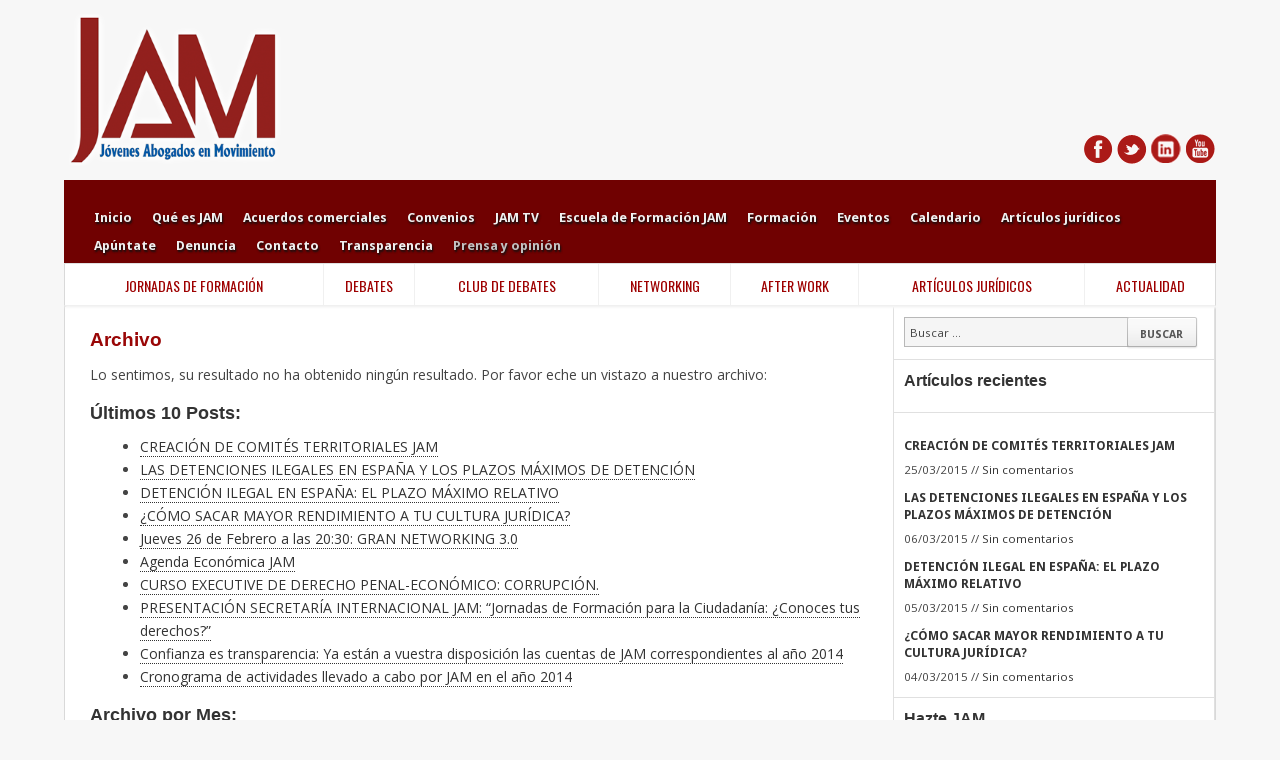

--- FILE ---
content_type: text/html; charset=UTF-8
request_url: http://jovenesabogados.com/prensa-y-opinion/
body_size: 12570
content:
<!DOCTYPE html PUBLIC "-//W3C//DTD XHTML 1.0 Transitional//EN" "http://www.w3.org/TR/xhtml1/DTD/xhtml1-transitional.dtd">
<html xmlns="http://www.w3.org/1999/xhtml" lang="es-ES" xml:lang="es-ES" prefix="og: http://ogp.me/ns#">

	<!-- BEGIN head -->
	<head>
		
		<!-- Meta Tags -->
		<meta http-equiv="Content-Type" content="text/html; charset=UTF-8" />
		<meta name="generator" content="Wordpress 3.6" />
		<meta name="viewport" content="width=device-width, initial-scale=1.0" />
		
		<!-- Title -->
		<title>Prensa y opinión - Artículos, eventos y formación jurídicos</title>
		
		<!-- Stylesheets -->
		<link rel="stylesheet" href="http://jovenesabogados.com/wp-content/themes/yourself-developer/style.css" type="text/css" media="screen" />
		
		<!-- RSS -->
		<link rel="alternate" type="application/rss+xml" title="RSS 2.0" href="http://jovenesabogados.com/feed/" />
		
		<!-- Pingback -->
		<link rel="pingback" href="http://jovenesabogados.com/xmlrpc.php" />
		
		<!-- Favicon -->
					<link href="/wp-content/uploads/2013/12/logo-jam-300x300.png" rel="shortcut icon" type="image/gif" />
			
		
<!-- This site is optimized with the Yoast WordPress SEO plugin v1.4.18 - http://yoast.com/wordpress/seo/ -->
<meta name="robots" content="noodp,noydir"/>
<meta name="description" content="Prensa y opinión artículos de actualidida jurídicos, eventos y networking del sector jurídico, formación en derecho, debates, etc."/>
<meta name="keywords" content="Prensa y opinión, artículos jurídicos, eventos jurídicos, formación derecho, debates jurídicos,"/>
<link rel="canonical" href="http://jovenesabogados.com/prensa-y-opinion/" />
<meta property="og:locale" content="es_ES"/>
<meta property="og:type" content="website"/>
<meta property="og:title" content="Prensa y opinión - Artículos, eventos y formación jurídicos"/>
<meta property="og:url" content="http://jovenesabogados.com/prensa-y-opinion/"/>
<meta property="og:image" content="http://jovenesabogados.com/wp-content/uploads/2013/12/logo-JAM-300x300.png"/>
<!-- / Yoast WordPress SEO plugin. -->

<link rel="alternate" type="application/rss+xml" title=" &raquo; Prensa y opinión RSS de la categoría" href="http://jovenesabogados.com/prensa-y-opinion/feed/" />
<link rel='stylesheet' id='pretty-photo-css'  href='http://jovenesabogados.com/wp-content/themes/yourself-developer/resources/css/pretty-photo.css?ver=3.6' type='text/css' media='all' />
<link rel='stylesheet' id='contact-form-7-css'  href='http://jovenesabogados.com/wp-content/plugins/contact-form-7/includes/css/styles.css?ver=3.5.2' type='text/css' media='all' />
<link rel='stylesheet' id='tribe_events-calendar-style-css'  href='http://jovenesabogados.com/wp-content/plugins/the-events-calendar/resources/tribe-events-full.min.css?ver=3.6' type='text/css' media='all' />
<link rel='stylesheet' id='et_lb_modules-css'  href='http://jovenesabogados.com/wp-content/plugins/elegantbuilder/style.css?ver=2.3' type='text/css' media='all' />
<link rel='stylesheet' id='mailchimp-for-wp-css'  href='http://jovenesabogados.com/wp-content/plugins/mailchimp-for-wp/assets/css/css.php?checkbox=1&#038;form=1&#038;form-theme=red&#038;ver=1.4.3' type='text/css' media='all' />
<link rel='stylesheet' id='fancybox-css'  href='http://jovenesabogados.com/wp-content/plugins/easy-fancybox/fancybox/jquery.fancybox-1.3.5.pack.css?ver=1.5.5' type='text/css' media='screen' />
<link rel='stylesheet' id='column-styles-css'  href='http://jovenesabogados.com/wp-content/plugins/ultimate-tinymce/css/column-style.css?ver=3.6' type='text/css' media='all' />
<link rel='stylesheet' id='wp-members-css'  href='http://localhost/wordpress/wp-content/plugins/wp-members/css/wp-members-2012.css?ver=3.6' type='text/css' media='all' />
<link rel='stylesheet' id='custom-css'  href='http://jovenesabogados.com/wp-content/themes/yourself-developer/resources/css/custom.php?ver=3.6' type='text/css' media='all' />
<script type='text/javascript' src='http://jovenesabogados.com/wp-includes/js/jquery/jquery.js?ver=1.10.2'></script>
<script type='text/javascript' src='http://jovenesabogados.com/wp-includes/js/jquery/jquery-migrate.min.js?ver=1.2.1'></script>
<script type='text/javascript' src='http://jovenesabogados.com/wp-content/themes/yourself-developer/resources/js/jquery.superfish.js?ver=3.6'></script>
<script type='text/javascript' src='http://jovenesabogados.com/wp-content/themes/yourself-developer/resources/js/jquery.pretty.photo.js?ver=3.6'></script>
<script type='text/javascript' src='http://jovenesabogados.com/wp-content/themes/yourself-developer/resources/js/jquery.fitvids.js?ver=3.6'></script>
<script type='text/javascript' src='http://jovenesabogados.com/wp-content/themes/yourself-developer/resources/js/twitter.js?ver=3.6'></script>
<script type='text/javascript' src='http://jovenesabogados.com/wp-content/themes/yourself-developer/resources/js/jquery.flexslider.js?ver=3.6'></script>
<link rel="EditURI" type="application/rsd+xml" title="RSD" href="http://jovenesabogados.com/xmlrpc.php?rsd" />
<link rel="wlwmanifest" type="application/wlwmanifest+xml" href="http://jovenesabogados.com/wp-includes/wlwmanifest.xml" /> 
<meta name="generator" content="WordPress 3.6" />
<div id="fb-root"></div>
<script>(function(d, s, id) {
var js, fjs = d.getElementsByTagName(s)[0];
if (d.getElementById(id)) return;
js = d.createElement(s); js.id = id;
js.src = "//connect.facebook.net/en_US/all.js#xfbml=1&appId=jovenesabogados";
fjs.parentNode.insertBefore(js, fjs);
}(document, 'script', 'facebook-jssdk'));</script>
<script type='text/javascript' data-cfasync='false'>
  //<![CDATA[
    (function() {
      var shr = document.createElement('script');
      shr.setAttribute('data-cfasync', 'false');
      shr.src = 'https://dsms0mj1bbhn4.cloudfront.net/assets/pub/shareaholic.js';
      shr.type = 'text/javascript'; shr.async = 'true';
      shr.onload = shr.onreadystatechange = function() {
        var rs = this.readyState;
        if (rs && rs != 'complete' && rs != 'loaded') return;
        var apikey = 'f49d83b0ed2808b0b705a4249122165a';
        try { Shareaholic.init(apikey); } catch (e) {}
      };
      var s = document.getElementsByTagName('script')[0];
      s.parentNode.insertBefore(shr, s);
    })();
  //]]>
</script>

<!-- Shareaholic Content Tags -->
<meta name='shareaholic:language' content='es-ES' />
<meta name='shareaholic:wp_version' content='7.0.7.0' />

<!-- Shareaholic Content Tags End -->
<!-- WP-Members version 2.8.7, available at http://rocketgeek.com/wp-members -->
<div id="header_logo">
<a title="Jóvenes Abogados en Movimiento" href="http://jovenesabogados.com"><img style="width: 220px;" src="/wp-content/uploads/2013/12/logo-JAM-300x300.png"> </a>
</div>

<div id="header_icons">
			<a href="https://www.facebook.com/jovenesabogados" target="_blank" title="Facebook Jovenes Abogados en Movimiento"><img src="/wp-content/uploads/2014/02/icono-facebook.png"></a>
			<a href="http://twitter.com/jovabogados" target="_blank" title="Twitter Jovenes Abogados"><img src="/wp-content/uploads/2014/02/icono-twitter.png"></a>
			<a href="http://www.linkedin.com/groups/J%C3%B3venes-Abogados-Madrid-JAM-4946606" target="_blank" title="Linkedin Jovenes Abogados"><img src="/wp-content/uploads/2014/02/icono-linkedin.png"></a>

<a href="www.youtube.com/user/JovAbogM" target="_blank" title="Linkedin Jovenes Abogados"><img src="/wp-content/uploads/2014/02/icono-youtube.png"></a>
			</div>
<!-- Google Fonts -->
<link href='http://fonts.googleapis.com/css?family=Open+Sans:400italic,700italic,400,700|Droid+Sans:400,700|Ubuntu:400,700,400italic,700italic|Oswald' rel='stylesheet' type='text/css' />

	<!-- Easy FancyBox 1.5.5 using FancyBox 1.3.5 - RavanH (http://status301.net/wordpress-plugins/easy-fancybox/) -->
<!--[if lt IE 8]>            
<style type="text/css">
/* IE6 */
.fancybox-ie6 #fancybox-close{background:transparent;filter:progid:DXImageTransform.Microsoft.AlphaImageLoader(src="http://jovenesabogados.com/wp-content/plugins/easy-fancybox/fancybox/fancy_close.png",sizingMethod="scale")}
.fancybox-ie6 #fancybox-left-ico{background:transparent;filter:progid:DXImageTransform.Microsoft.AlphaImageLoader(src="http://jovenesabogados.com/wp-content/plugins/easy-fancybox/fancybox/fancy_nav_left.png",sizingMethod="scale")}
.fancybox-ie6 #fancybox-right-ico{background:transparent;filter:progid:DXImageTransform.Microsoft.AlphaImageLoader(src="http://jovenesabogados.com/wp-content/plugins/easy-fancybox/fancybox/fancy_nav_right.png",sizingMethod="scale")}
.fancybox-ie6 #fancybox-title-over{background:transparent;filter:progid:DXImageTransform.Microsoft.AlphaImageLoader(src="http://jovenesabogados.com/wp-content/plugins/easy-fancybox/fancybox/fancy_title_over.png",sizingMethod="scale");zoom:1}
.fancybox-ie6 #fancybox-title-float-left{background:transparent;filter:progid:DXImageTransform.Microsoft.AlphaImageLoader(src="http://jovenesabogados.com/wp-content/plugins/easy-fancybox/fancybox/fancy_title_left.png",sizingMethod="scale")}
.fancybox-ie6 #fancybox-title-float-main{background:transparent;filter:progid:DXImageTransform.Microsoft.AlphaImageLoader(src="http://jovenesabogados.com/wp-content/plugins/easy-fancybox/fancybox/fancy_title_main.png",sizingMethod="scale")}
.fancybox-ie6 #fancybox-title-float-right{background:transparent;filter:progid:DXImageTransform.Microsoft.AlphaImageLoader(src="http://jovenesabogados.com/wp-content/plugins/easy-fancybox/fancybox/fancy_title_right.png",sizingMethod="scale")}
.fancybox-ie6 #fancybox-bg-w,.fancybox-ie6 #fancybox-bg-e,.fancybox-ie6 #fancybox-left,.fancybox-ie6 #fancybox-right,#fancybox-hide-sel-frame{height:expression(this.parentNode.clientHeight+"px")}
#fancybox-loading.fancybox-ie6{position:absolute;margin-top:0;top:expression((-20+(document.documentElement.clientHeight ? document.documentElement.clientHeight/2 : document.body.clientHeight/2)+(ignoreMe=document.documentElement.scrollTop ? document.documentElement.scrollTop : document.body.scrollTop))+"px")}
#fancybox-loading.fancybox-ie6 div{background:transparent;filter:progid:DXImageTransform.Microsoft.AlphaImageLoader(src="http://jovenesabogados.com/wp-content/plugins/easy-fancybox/fancybox/fancy_loading.png", sizingMethod="scale")}
/* IE6, IE7 */
.fancybox-ie .fancybox-bg{background:transparent !important}
.fancybox-ie #fancybox-bg-n{filter:progid:DXImageTransform.Microsoft.AlphaImageLoader(src="http://jovenesabogados.com/wp-content/plugins/easy-fancybox/fancybox/fancy_shadow_n.png",sizingMethod="scale")}
.fancybox-ie #fancybox-bg-ne{filter:progid:DXImageTransform.Microsoft.AlphaImageLoader(src="http://jovenesabogados.com/wp-content/plugins/easy-fancybox/fancybox/fancy_shadow_ne.png",sizingMethod="scale")}
.fancybox-ie #fancybox-bg-e{filter:progid:DXImageTransform.Microsoft.AlphaImageLoader(src="http://jovenesabogados.com/wp-content/plugins/easy-fancybox/fancybox/fancy_shadow_e.png",sizingMethod="scale")}
.fancybox-ie #fancybox-bg-se{filter:progid:DXImageTransform.Microsoft.AlphaImageLoader(src="http://jovenesabogados.com/wp-content/plugins/easy-fancybox/fancybox/fancy_shadow_se.png",sizingMethod="scale")}
.fancybox-ie #fancybox-bg-s{filter:progid:DXImageTransform.Microsoft.AlphaImageLoader(src="http://jovenesabogados.com/wp-content/plugins/easy-fancybox/fancybox/fancy_shadow_s.png",sizingMethod="scale")}
.fancybox-ie #fancybox-bg-sw{filter:progid:DXImageTransform.Microsoft.AlphaImageLoader(src="http://jovenesabogados.com/wp-content/plugins/easy-fancybox/fancybox/fancy_shadow_sw.png",sizingMethod="scale")}
.fancybox-ie #fancybox-bg-w{filter:progid:DXImageTransform.Microsoft.AlphaImageLoader(src="http://jovenesabogados.com/wp-content/plugins/easy-fancybox/fancybox/fancy_shadow_w.png",sizingMethod="scale")}
.fancybox-ie #fancybox-bg-nw{filter:progid:DXImageTransform.Microsoft.AlphaImageLoader(src="http://jovenesabogados.com/wp-content/plugins/easy-fancybox/fancybox/fancy_shadow_nw.png",sizingMethod="scale")}
</style>
<![endif]-->
<!--[if IE 8]>            
<style type="text/css">
.fancybox-ie .fancybox-bg{background:transparent !important}
.fancybox-ie #fancybox-bg-n{-ms-filter:'progid:DXImageTransform.Microsoft.AlphaImageLoader(src="http://jovenesabogados.com/wp-content/plugins/easy-fancybox/fancybox/fancy_shadow_n.png",sizingMethod="scale")'}
.fancybox-ie #fancybox-bg-ne{-ms-filter:'progid:DXImageTransform.Microsoft.AlphaImageLoader(src="http://jovenesabogados.com/wp-content/plugins/easy-fancybox/fancybox/fancy_shadow_ne.png",sizingMethod="scale")'}
.fancybox-ie #fancybox-bg-e{-ms-filter:'progid:DXImageTransform.Microsoft.AlphaImageLoader(src="http://jovenesabogados.com/wp-content/plugins/easy-fancybox/fancybox/fancy_shadow_e.png",sizingMethod="scale")'}
.fancybox-ie #fancybox-bg-se{-ms-filter:'progid:DXImageTransform.Microsoft.AlphaImageLoader(src="http://jovenesabogados.com/wp-content/plugins/easy-fancybox/fancybox/fancy_shadow_se.png",sizingMethod="scale")'}
.fancybox-ie #fancybox-bg-s{-ms-filter:'progid:DXImageTransform.Microsoft.AlphaImageLoader(src="http://jovenesabogados.com/wp-content/plugins/easy-fancybox/fancybox/fancy_shadow_s.png",sizingMethod="scale")'}
.fancybox-ie #fancybox-bg-sw{-ms-filter:'progid:DXImageTransform.Microsoft.AlphaImageLoader(src="http://jovenesabogados.com/wp-content/plugins/easy-fancybox/fancybox/fancy_shadow_sw.png",sizingMethod="scale")'}
.fancybox-ie #fancybox-bg-w{-ms-filter:'progid:DXImageTransform.Microsoft.AlphaImageLoader(src="http://jovenesabogados.com/wp-content/plugins/easy-fancybox/fancybox/fancy_shadow_w.png",sizingMethod="scale")'}
.fancybox-ie #fancybox-bg-nw{-ms-filter:'progid:DXImageTransform.Microsoft.AlphaImageLoader(src="http://jovenesabogados.com/wp-content/plugins/easy-fancybox/fancybox/fancy_shadow_nw.png",sizingMethod="scale")'}
</style>
<![endif]-->

	<script type="text/javascript">
	/* <![CDATA[ */
	var fb_timeout = null;
	var fb_opts = { 'overlayShow' : true, 'hideOnOverlayClick' : true, 'showCloseButton' : true, 'centerOnScroll' : true, 'enableEscapeButton' : true, 'autoScale' : true };
	var easy_fancybox_handler = function(){
	/* IMG */
	var fb_IMG_select = 'a[href*=".jpg"]:not(.nofancybox), area[href*=".jpg"]:not(.nofancybox), a[href*=".jpeg"]:not(.nofancybox), area[href*=".jpeg"]:not(.nofancybox), a[href*=".png"]:not(.nofancybox), area[href*=".png"]:not(.nofancybox)';
	jQuery(fb_IMG_select).addClass('fancybox').attr('rel', 'gallery');
	jQuery('a.fancybox, area.fancybox, li.fancybox a:not(li.nofancybox a)').fancybox( jQuery.extend({}, fb_opts, { 'transitionIn' : 'elastic', 'easingIn' : 'easeOutBack', 'transitionOut' : 'elastic', 'easingOut' : 'easeInBack', 'opacity' : false, 'hideOnContentClick' : true, 'titleShow' : true, 'titlePosition' : 'inside', 'titleFromAlt' : true, 'showNavArrows' : true, 'enableKeyboardNav' : true, 'cyclic' : true }) );
	/* SVG */
	jQuery('a[href$=".svg"]:not(.nofancybox), area[href$=".svg"]:not(.nofancybox)').addClass('fancybox-svg');
	jQuery('a.fancybox-svg, area.fancybox-svg, li.fancybox-svg a:not(li.nofancybox a)').fancybox( jQuery.extend({}, fb_opts, { 'type' : 'svg', 'width' : 680, 'height' : 495, 'titleShow' : false, 'titlePosition' : 'float', 'titleFromAlt' : true, 'svg' : {'wmode':'opaque','allowfullscreen':true} }) );
	/* YouTube */
	jQuery('a[href*="youtube.com/watch"]:not(.nofancybox), area[href*="youtube.com/watch"]:not(.nofancybox)').addClass('fancybox-youtube');
	jQuery('a[href*="youtu.be/"]:not(.nofancybox), area[href*="youtu.be/"]:not(.nofancybox)').addClass('fancybox-youtube');
	jQuery('a.fancybox-youtube, area.fancybox-youtube, li.fancybox-youtube a:not(li.nofancybox a)').fancybox( jQuery.extend({}, fb_opts, { 'type' : 'iframe', 'width' : 640, 'height' : 360, 'titleShow' : false, 'titlePosition' : 'float', 'titleFromAlt' : true, 'onStart' : function(selectedArray, selectedIndex, selectedOpts) { selectedOpts.href = selectedArray[selectedIndex].href.replace(new RegExp('youtu.be', 'i'), 'www.youtube.com/embed').replace(new RegExp('watch\\?(.*)v=([a-z0-9\_\-]+)(&|\\?)?(.*)', 'i'), 'embed/$2?$1$4') } }) );
	/* Vimeo */
	jQuery('a[href*="vimeo.com/"]:not(.nofancybox), area[href*="vimeo.com/"]:not(.nofancybox)').addClass('fancybox-vimeo');
	jQuery('a.fancybox-vimeo, area.fancybox-vimeo, li.fancybox-vimeo a:not(li.nofancybox a)').fancybox( jQuery.extend({}, fb_opts, { 'type' : 'iframe', 'width' : 500, 'height' : 281, 'titleShow' : false, 'titlePosition' : 'float', 'titleFromAlt' : true, 'onStart' : function(selectedArray, selectedIndex, selectedOpts) { selectedOpts.href = selectedArray[selectedIndex].href.replace(new RegExp('http://(www\.)?vimeo\.com/([0-9]+)(&|\\?)?(.*)', 'i'), 'http://player.vimeo.com/video/$2?$4') } }) );
	/* Dailymotion */
	jQuery('a[href*="dailymotion.com/"]:not(.nofancybox), area[href*="dailymotion.com/"]:not(.nofancybox)').addClass('fancybox-dailymotion');
	jQuery('a.fancybox-dailymotion, area.fancybox-dailymotion, li.fancybox-dailymotion a:not(li.nofancybox a)').fancybox( jQuery.extend({}, fb_opts, { 'type' : 'iframe', 'width' : 560, 'height' : 315, 'titleShow' : false, 'titlePosition' : 'float', 'titleFromAlt' : true, 'onStart' : function(selectedArray, selectedIndex, selectedOpts) { selectedOpts.href = selectedArray[selectedIndex].href.replace(new RegExp('/video/(.*)', 'i'), '/embed/video/$1') } }) );
	/* iFrame */
	jQuery('a.fancybox-iframe, area.fancybox-iframe, li.fancybox-iframe a:not(li.nofancybox a)').fancybox( jQuery.extend({}, fb_opts, { 'type' : 'iframe', 'scrolling' : 'auto', 'width' : '70%', 'height' : '90%', 'titleShow' : false, 'titlePosition' : 'float', 'titleFromAlt' : true }) );
	}
	/* ]]> */
	</script>
	<style type="text/css">.fancybox-hidden{display:none}.rtl #fancybox-left{left:auto;right:0px}.rtl #fancybox-right{left:0px;right:auto}.rtl #fancybox-right-ico{background-position:-40px -30px}.rtl #fancybox-left-ico{background-position:-40px -60px}.rtl .fancybox-title-over{text-align:right}.rtl #fancybox-left-ico,.rtl #fancybox-right-ico{right:-9999px}.rtl #fancybox-right:hover span{right:auto;left:20px}.rtl #fancybox-left:hover span{right:20px}#fancybox-img{max-width:none;max-height:none}#fancybox-outer{background-color:#fff}#fancybox-content{border-color:#fff}#fancybox-content{color:inherit}</style>
	

<script>
  (function(i,s,o,g,r,a,m){i['GoogleAnalyticsObject']=r;i[r]=i[r]||function(){
  (i[r].q=i[r].q||[]).push(arguments)},i[r].l=1*new Date();a=s.createElement(o),
  m=s.getElementsByTagName(o)[0];a.async=1;a.src=g;m.parentNode.insertBefore(a,m)
  })(window,document,'script','//www.google-analytics.com/analytics.js','ga');

  ga('create', 'UA-46831886-1', 'jovenesabogados.com');
  ga('send', 'pageview');

</script>
		
			
	<!-- END head -->
	</head>
	
	<body class="archive category category-prensa-y-opinion category-59 layout-2c-r-fixed">
		
		<!-- BEGIN #container -->
		<div id="container">
			
			<!-- BEGIN #header -->
			<div id="header" class="clearfix">
					
				<!--BEGIN #logo-->
				<div id="logo">
					
																		<h1 class="custom-h1"></h1>	
							<a class="no-logo" href="http://jovenesabogados.com" title=""><img src="" alt="" /></a>
																
				<!-- END #logo -->
				</div>
				
				<h3 id="primary-menu-toggle">Menu</h3>
					
				<!--BEGIN #primary-nav-->
				<div id="primary-nav" class="clearfix">
						
					<!-- WP 3.0+ Menu -->
											<div class="menu-menu-de-navegacion-container"><ul id="menu-menu-de-navegacion" class="sf-menu"><li id="menu-item-23" class="menu-item menu-item-type-custom menu-item-object-custom"><a href="/"><span>Inicio</span></a></li>
<li id="menu-item-68" class="menu-item menu-item-type-post_type menu-item-object-page"><a href="http://jovenesabogados.com/que-es-jovenes-abogados-en-movimiento/"><span>Qué es JAM</span></a>
<ul class="sub-menu">
<li id="menu-item-709" class="menu-item menu-item-type-post_type menu-item-object-page"><a href="http://jovenesabogados.com/principios-y-objetivos/"><span>Principios y objetivos</span></a>
	<ul class="sub-menu">
<li id="menu-item-2888" class="menu-item menu-item-type-custom menu-item-object-custom"><a href="/wp-content/uploads/2014/05/Conocenos-JAM-AJA.pdf"><span>Manifiesto JAM</span></a></li>
	</ul>
</li>
<li id="menu-item-1933" class="menu-item menu-item-type-post_type menu-item-object-page"><a href="http://jovenesabogados.com/bienvenida/"><span>Bienvenida</span></a></li>
<li id="menu-item-71" class="menu-item menu-item-type-post_type menu-item-object-page"><a href="http://jovenesabogados.com/quienes-somos/"><span>Quienes somos</span></a></li>
<li id="menu-item-2832" class="menu-item menu-item-type-post_type menu-item-object-page"><a href="http://jovenesabogados.com/comites-jovenes-abogados-en-movimiento/"><span>Comités</span></a>
	<ul class="sub-menu">
<li id="menu-item-2826" class="menu-item menu-item-type-post_type menu-item-object-page"><a href="http://jovenesabogados.com/jovenes-abogados-madrid/"><span>JAM Madrid</span></a></li>
<li id="menu-item-2625" class="menu-item menu-item-type-post_type menu-item-object-page"><a href="http://jovenesabogados.com/jovenes-abogados-tenerife/"><span>JAM Tenerife</span></a></li>
<li id="menu-item-2755" class="menu-item menu-item-type-post_type menu-item-object-page"><a href="http://jovenesabogados.com/jovenes-abogados-sevilla/"><span>JAM Sevilla</span></a>
		<ul class="sub-menu">
<li id="menu-item-2761" class="menu-item menu-item-type-post_type menu-item-object-page"><a href="http://jovenesabogados.com/bienvenida-jam-sevilla/"><span>Bienvenida</span></a></li>
		</ul>
</li>
	</ul>
</li>
<li id="menu-item-1924" class="menu-item menu-item-type-custom menu-item-object-custom"><a href="/reglamento-jam/"><span>Transparencia</span></a>
	<ul class="sub-menu">
<li id="menu-item-1932" class="menu-item menu-item-type-post_type menu-item-object-page"><a href="http://jovenesabogados.com/reglamento-jam/"><span>Reglamento</span></a></li>
<li id="menu-item-1931" class="menu-item menu-item-type-post_type menu-item-object-page"><a href="http://jovenesabogados.com/estatutos/"><span>Estatutos</span></a></li>
<li id="menu-item-1934" class="menu-item menu-item-type-post_type menu-item-object-page"><a href="http://jovenesabogados.com/contabilidad/"><span>Contabilidad</span></a></li>
	</ul>
</li>
<li id="menu-item-1784" class="menu-item menu-item-type-taxonomy menu-item-object-category"><a href="http://jovenesabogados.com/candidatura-al-aja-madrid/"><span>Candidatura al AJA Madrid</span></a>
	<ul class="sub-menu">
<li id="menu-item-1844" class="menu-item menu-item-type-taxonomy menu-item-object-category"><a href="http://jovenesabogados.com/candidatura-al-aja-madrid/"><span>Candidatura al AJA Madrid</span></a></li>
<li id="menu-item-1842" class="menu-item menu-item-type-post_type menu-item-object-page"><a href="http://jovenesabogados.com/candidatura-jam/"><span>Candidatura JAM</span></a></li>
<li id="menu-item-1843" class="menu-item menu-item-type-post_type menu-item-object-page"><a href="http://jovenesabogados.com/programa-electoral-jam/"><span>Programa electoral JAM</span></a></li>
	</ul>
</li>
<li id="menu-item-2385" class="menu-item menu-item-type-post_type menu-item-object-page"><a href="http://jovenesabogados.com/nuestros-partners/"><span>Partners</span></a></li>
</ul>
</li>
<li id="menu-item-3051" class="menu-item menu-item-type-taxonomy menu-item-object-category"><a href="http://jovenesabogados.com/acuerdos-comerciales/"><span>Acuerdos comerciales</span></a></li>
<li id="menu-item-3056" class="menu-item menu-item-type-taxonomy menu-item-object-category"><a href="http://jovenesabogados.com/convenios/"><span>Convenios</span></a></li>
<li id="menu-item-2885" class="menu-item menu-item-type-post_type menu-item-object-page"><a href="http://jovenesabogados.com/jam-tv-videos-asociacion-abogados/"><span>JAM TV</span></a></li>
<li id="menu-item-3110" class="menu-item menu-item-type-taxonomy menu-item-object-category"><a href="http://jovenesabogados.com/escuela-de-formacion-jam/"><span>Escuela de Formación JAM</span></a>
<ul class="sub-menu">
<li id="menu-item-3123" class="menu-item menu-item-type-taxonomy menu-item-object-category"><a href="http://jovenesabogados.com/escuela-de-formacion-jam/habilidades-de-la-abogacia/"><span>Habilidades de la Abogacía</span></a></li>
<li id="menu-item-3125" class="menu-item menu-item-type-taxonomy menu-item-object-category"><a href="http://jovenesabogados.com/escuela-de-formacion-jam/penal/"><span>Penal</span></a></li>
<li id="menu-item-3121" class="menu-item menu-item-type-taxonomy menu-item-object-category"><a href="http://jovenesabogados.com/escuela-de-formacion-jam/civil/"><span>Civil</span></a></li>
<li id="menu-item-3124" class="menu-item menu-item-type-taxonomy menu-item-object-category"><a href="http://jovenesabogados.com/escuela-de-formacion-jam/laboral/"><span>Laboral</span></a></li>
<li id="menu-item-3122" class="menu-item menu-item-type-taxonomy menu-item-object-category"><a href="http://jovenesabogados.com/escuela-de-formacion-jam/fiscal/"><span>Fiscal</span></a></li>
</ul>
</li>
<li id="menu-item-100" class="menu-item menu-item-type-post_type menu-item-object-page"><a title="Formación" href="http://jovenesabogados.com/formacion-para-abogados/"><span>Formación</span></a>
<ul class="sub-menu">
<li id="menu-item-885" class="menu-item menu-item-type-taxonomy menu-item-object-category"><a title="Jornadas de formación" href="http://jovenesabogados.com/jornadas-de-formacion/"><span>Jornadas de formación</span></a></li>
<li id="menu-item-1054" class="menu-item menu-item-type-taxonomy menu-item-object-category"><a href="http://jovenesabogados.com/debates-juridicos/"><span>Debates</span></a></li>
<li id="menu-item-1949" class="menu-item menu-item-type-post_type menu-item-object-page"><a href="http://jovenesabogados.com/club-de-debates/"><span>Club de debates</span></a></li>
</ul>
</li>
<li id="menu-item-418" class="menu-item menu-item-type-post_type menu-item-object-page"><a href="http://jovenesabogados.com/eventos/"><span>Eventos</span></a>
<ul class="sub-menu">
<li id="menu-item-556" class="menu-item menu-item-type-taxonomy menu-item-object-category"><a href="http://jovenesabogados.com/networking-y-coworking/"><span>Networking</span></a></li>
<li id="menu-item-957" class="menu-item menu-item-type-taxonomy menu-item-object-category"><a href="http://jovenesabogados.com/after-work/"><span>After Work</span></a></li>
</ul>
</li>
<li id="menu-item-1575" class="menu-item menu-item-type-custom menu-item-object-custom"><a href="/calendario/"><span>Calendario</span></a></li>
<li id="menu-item-1353" class="menu-item menu-item-type-taxonomy menu-item-object-category"><a href="http://jovenesabogados.com/articulos-juridicos/"><span>Artículos jurídicos</span></a>
<ul class="sub-menu">
<li id="menu-item-246" class="menu-item menu-item-type-taxonomy menu-item-object-category"><a href="http://jovenesabogados.com/actualidad/"><span>Actualidad</span></a></li>
<li id="menu-item-1783" class="menu-item menu-item-type-taxonomy menu-item-object-category"><a href="http://jovenesabogados.com/julio-garcia-ramirez/"><span>Julio García Ramírez</span></a></li>
</ul>
</li>
<li id="menu-item-419" class="menu-item menu-item-type-post_type menu-item-object-page"><a href="http://jovenesabogados.com/apuntate-jovenes-abogados/"><span>Apúntate</span></a>
<ul class="sub-menu">
<li id="menu-item-1989" class="menu-item menu-item-type-post_type menu-item-object-page"><a href="http://jovenesabogados.com/hazte-asociado-de-jovenes-abogados/"><span>Hazte asociado</span></a></li>
<li id="menu-item-77" class="menu-item menu-item-type-post_type menu-item-object-page"><a href="http://jovenesabogados.com/bolsa-de-trabajo/"><span>Bolsa de trabajo</span></a></li>
</ul>
</li>
<li id="menu-item-3153" class="menu-item menu-item-type-post_type menu-item-object-page"><a href="http://jovenesabogados.com/denuncia-tu-injusticia/"><span>Denuncia</span></a></li>
<li id="menu-item-24" class="menu-item menu-item-type-post_type menu-item-object-page"><a href="http://jovenesabogados.com/contacto/"><span>Contacto</span></a>
<ul class="sub-menu">
<li id="menu-item-1996" class="menu-item menu-item-type-post_type menu-item-object-page"><a href="http://jovenesabogados.com/buzon-de-sugerencias/"><span>Buzón de sugerencias</span></a></li>
</ul>
</li>
<li id="menu-item-3328" class="menu-item menu-item-type-post_type menu-item-object-page"><a href="http://jovenesabogados.com/transparencia/"><span>Transparencia</span></a>
<ul class="sub-menu">
<li id="menu-item-3329" class="menu-item menu-item-type-taxonomy menu-item-object-category"><a href="http://jovenesabogados.com/agenda-economica/"><span>Agenda Económica</span></a></li>
</ul>
</li>
<li id="menu-item-3347" class="menu-item menu-item-type-taxonomy menu-item-object-category current-menu-item"><a href="http://jovenesabogados.com/prensa-y-opinion/"><span>Prensa y opinión</span></a></li>
</ul></div>											
				<!-- END #primary-nav -->
				</div>
					
			<!-- END #header -->
			</div>
	
	<!-- BEGIN .tagline -->
	<div id="secondary-nav" class="clearfix">
		<div class="menu-toggle-wrap">
			<h3 id="secondary-menu-toggle">Submenu</h3>
		</div>
		<div class="menu-secondary-container"><ul id="menu-blog" class="sf-menu menu-secondary"><li id="menu-item-2217" class="menu-item menu-item-type-taxonomy menu-item-object-category"><a href="http://jovenesabogados.com/jornadas-de-formacion/"><span>Jornadas de formación</span></a></li>
<li id="menu-item-2218" class="menu-item menu-item-type-taxonomy menu-item-object-category"><a href="http://jovenesabogados.com/debates-juridicos/"><span>Debates</span></a></li>
<li id="menu-item-2224" class="menu-item menu-item-type-post_type menu-item-object-page"><a href="http://jovenesabogados.com/club-de-debates/"><span>Club de debates</span></a></li>
<li id="menu-item-2221" class="menu-item menu-item-type-taxonomy menu-item-object-category"><a href="http://jovenesabogados.com/networking-y-coworking/"><span>Networking</span></a></li>
<li id="menu-item-2220" class="menu-item menu-item-type-taxonomy menu-item-object-category"><a href="http://jovenesabogados.com/after-work/"><span>After Work</span></a></li>
<li id="menu-item-2216" class="menu-item menu-item-type-taxonomy menu-item-object-category"><a href="http://jovenesabogados.com/articulos-juridicos/"><span>Artículos jurídicos</span></a></li>
<li id="menu-item-2222" class="menu-item menu-item-type-taxonomy menu-item-object-category"><a href="http://jovenesabogados.com/actualidad/"><span>Actualidad</span></a></li>
</ul></div>	<!-- END .tagline -->
	</div>
	

<!-- BEGIN #content -->
<div id="content" class="clearfix">
				
	<!-- BEGIN #blog-posts -->
	<div id="blog-posts">
			
					<div id="post-0" class="empty-post">

				<h2 class="entry-title">Archivo</h2>
				<!--BEGIN .entry-content-->
				<div class="entry-content">
					<p>Lo sentimos, su resultado no ha obtenido ningún resultado. Por favor eche un vistazo a nuestro archivo:</p>
					<h3>Últimos 10 Posts:</h3>
					<ul class="archivelist">
													<li><a href="http://jovenesabogados.com/creacion-de-comites-territoriales-jam/">CREACIÓN DE COMITÉS TERRITORIALES JAM</a></li>
													<li><a href="http://jovenesabogados.com/las-detenciones-ilegales-en-espana-y-los-plazos-maximos-de-detencion/">LAS DETENCIONES ILEGALES EN ESPAÑA Y LOS PLAZOS MÁXIMOS DE DETENCIÓN</a></li>
													<li><a href="http://jovenesabogados.com/detencion-ilegal-en-espana-el-plazo-maximo-relativo/">DETENCIÓN ILEGAL EN ESPAÑA: EL PLAZO MÁXIMO RELATIVO</a></li>
													<li><a href="http://jovenesabogados.com/como-sacar-mayor-rendimiento-tu-cultura-juridica/">¿CÓMO SACAR MAYOR RENDIMIENTO A TU CULTURA JURÍDICA?</a></li>
													<li><a href="http://jovenesabogados.com/jueves-26-de-febrero-las-2030-gran-networking-3-0/">Jueves 26 de Febrero a las 20:30: GRAN NETWORKING 3.0</a></li>
													<li><a href="http://jovenesabogados.com/agenda-economica-jam/">Agenda Económica JAM</a></li>
													<li><a href="http://jovenesabogados.com/curso-executive-de-derecho-penal-economico-corrupcion/">CURSO EXECUTIVE DE DERECHO PENAL-ECONÓMICO: CORRUPCIÓN.</a></li>
													<li><a href="http://jovenesabogados.com/presentacion-secretaria-internacional-jam-jornadas-de-formacion-para-la-ciudadania-conoces-tus-derechos/">PRESENTACIÓN SECRETARÍA INTERNACIONAL JAM: “Jornadas de Formación para la Ciudadanía: ¿Conoces tus derechos?”</a></li>
													<li><a href="http://jovenesabogados.com/confianza-es-transparencia-ya-estan-vuestra-disposicion-las-cuentas-de-jam-correspondientes-al-ano-2014/">Confianza es transparencia: Ya están a vuestra disposición las cuentas de JAM correspondientes al año 2014</a></li>
													<li><a href="http://jovenesabogados.com/cronograma-de-actividades-llevado-cabo-por-jam-en-el-ano-2014/">Cronograma de actividades llevado a cabo por JAM en el año 2014</a></li>
											</ul>
					<h3>Archivo por Mes:</h3>
					<ul class="archivelist">
							<li><a href='http://jovenesabogados.com/2015/03/' title='marzo 2015'>marzo 2015</a></li>
	<li><a href='http://jovenesabogados.com/2015/02/' title='febrero 2015'>febrero 2015</a></li>
	<li><a href='http://jovenesabogados.com/2015/01/' title='enero 2015'>enero 2015</a></li>
	<li><a href='http://jovenesabogados.com/2014/12/' title='diciembre 2014'>diciembre 2014</a></li>
	<li><a href='http://jovenesabogados.com/2014/11/' title='noviembre 2014'>noviembre 2014</a></li>
	<li><a href='http://jovenesabogados.com/2014/10/' title='octubre 2014'>octubre 2014</a></li>
	<li><a href='http://jovenesabogados.com/2014/09/' title='septiembre 2014'>septiembre 2014</a></li>
	<li><a href='http://jovenesabogados.com/2014/07/' title='julio 2014'>julio 2014</a></li>
	<li><a href='http://jovenesabogados.com/2014/05/' title='mayo 2014'>mayo 2014</a></li>
	<li><a href='http://jovenesabogados.com/2014/04/' title='abril 2014'>abril 2014</a></li>
	<li><a href='http://jovenesabogados.com/2014/03/' title='marzo 2014'>marzo 2014</a></li>
	<li><a href='http://jovenesabogados.com/2014/02/' title='febrero 2014'>febrero 2014</a></li>
	<li><a href='http://jovenesabogados.com/2014/01/' title='enero 2014'>enero 2014</a></li>
	<li><a href='http://jovenesabogados.com/2013/12/' title='diciembre 2013'>diciembre 2013</a></li>
	<li><a href='http://jovenesabogados.com/2013/11/' title='noviembre 2013'>noviembre 2013</a></li>
	<li><a href='http://jovenesabogados.com/2013/10/' title='octubre 2013'>octubre 2013</a></li>
	<li><a href='http://jovenesabogados.com/2013/09/' title='septiembre 2013'>septiembre 2013</a></li>
	<li><a href='http://jovenesabogados.com/2013/07/' title='julio 2013'>julio 2013</a></li>
	<li><a href='http://jovenesabogados.com/2013/06/' title='junio 2013'>junio 2013</a></li>
	<li><a href='http://jovenesabogados.com/2013/05/' title='mayo 2013'>mayo 2013</a></li>
	<li><a href='http://jovenesabogados.com/2013/04/' title='abril 2013'>abril 2013</a></li>
	<li><a href='http://jovenesabogados.com/2013/03/' title='marzo 2013'>marzo 2013</a></li>
					</ul>
					<h3>Archivo por Categoría:</h3>
					<ul class="archivelist">
							<li class="cat-item cat-item-5"><a href="http://jovenesabogados.com/actualidad/" title="Este es el blog oficial de JAM">Actualidad</a>
</li>
	<li class="cat-item cat-item-46"><a href="http://jovenesabogados.com/acuerdos-comerciales/" title="Ver todas las entradas archivadas en Acuerdos comerciales">Acuerdos comerciales</a>
</li>
	<li class="cat-item cat-item-15"><a href="http://jovenesabogados.com/after-work/" title="Ver todas las entradas archivadas en After Work">After Work</a>
</li>
	<li class="cat-item cat-item-58"><a href="http://jovenesabogados.com/agenda-economica/" title="Ver todas las entradas archivadas en Agenda Económica">Agenda Económica</a>
</li>
	<li class="cat-item cat-item-17"><a href="http://jovenesabogados.com/articulos-juridicos/" title="Ver todas las entradas archivadas en Artículos jurídicos">Artículos jurídicos</a>
</li>
	<li class="cat-item cat-item-38"><a href="http://jovenesabogados.com/candidatura-al-aja-madrid/" title="Ver todas las entradas archivadas en Candidatura al AJA Madrid">Candidatura al AJA Madrid</a>
</li>
	<li class="cat-item cat-item-49"><a href="http://jovenesabogados.com/convenios/" title="Ver todas las entradas archivadas en Convenios">Convenios</a>
</li>
	<li class="cat-item cat-item-10"><a href="http://jovenesabogados.com/debates-juridicos/" title="Ver todas las entradas archivadas en Debates">Debates</a>
</li>
	<li class="cat-item cat-item-57"><a href="http://jovenesabogados.com/escritos-informes/" title="Ver todas las entradas archivadas en escritos-informes">escritos-informes</a>
</li>
	<li class="cat-item cat-item-50"><a href="http://jovenesabogados.com/escuela-de-formacion-jam/" title="Ver todas las entradas archivadas en Escuela de Formación JAM">Escuela de Formación JAM</a>
<ul class='children'>
	<li class="cat-item cat-item-51"><a href="http://jovenesabogados.com/escuela-de-formacion-jam/habilidades-de-la-abogacia/" title="Ver todas las entradas archivadas en Habilidades de la Abogacía">Habilidades de la Abogacía</a>
</li>
	<li class="cat-item cat-item-52"><a href="http://jovenesabogados.com/escuela-de-formacion-jam/penal/" title="Ver todas las entradas archivadas en Penal">Penal</a>
</li>
</ul>
</li>
	<li class="cat-item cat-item-56"><a href="http://jovenesabogados.com/jam-baleares/" title="Ver todas las entradas archivadas en JAM Baleares">JAM Baleares</a>
</li>
	<li class="cat-item cat-item-48"><a href="http://jovenesabogados.com/jam-sevilla/" title="Ver todas las entradas archivadas en JAM Sevilla">JAM Sevilla</a>
</li>
	<li class="cat-item cat-item-47"><a href="http://jovenesabogados.com/tenerife-jam/" title="Ver todas las entradas archivadas en JAM Tenerife">JAM Tenerife</a>
</li>
	<li class="cat-item cat-item-14"><a href="http://jovenesabogados.com/jornadas-de-formacion/" title="Ver todas las entradas archivadas en Jornadas de formación">Jornadas de formación</a>
</li>
	<li class="cat-item cat-item-9"><a href="http://jovenesabogados.com/networking-y-coworking/" title="Impulsamos las relaciones entre miembros del sector jurídico y financiero con la idea de conocer a gente nueva en un ambiente relajado (debates y jornadas jurídicos), lo que ayuda tanto a estudiantes como a recién licenciados a tomar contacto con la profesión e, incluso, conseguir unas prácticas gracias a estos eventos. También es un momento idóneo para que el abogado, emprendedor o no, conozca a otros profesionales con los que pueda colaborar en un futuro.">Networking</a>
</li>
	<li class="cat-item cat-item-1"><a href="http://jovenesabogados.com/sin-categoria/" title="Ver todas las entradas archivadas en Sin categoría">Sin categoría</a>
</li>
					</ul>
				<!--END .entry-content-->
				</div>
					
			</div>
			<!-- END #blog-posts -->
	</div>

	<!-- BEGIN #sidebar -->
<div id="sidebar" class="clearfix">

	<!-- Widget Area - Default Sidebar --><div id="search-3" class="widget widget_search"><!--BEGIN #searchform-->
<form method="get" id="searchform" class="clearfix" action="http://jovenesabogados.com/">
		<input type="text" name="s" id="s" class="s" value="Buscar ..." onfocus="if(this.value=='Buscar ...')this.value='';" onblur="if(this.value=='')this.value='Buscar ...';" />
		<button class="btn" type="submit" name="submit">
		    <span class="left"><span class="right">Buscar</span></span>
		</button>
<!--END #searchform-->
</form></div>				
		<div id="pi_posts_slider_widget-2" class="widget pi_posts_slider_widget"><h4 class="widget-title">Artículos recientes</h4>				
			<!-- BEGIN .flex-slider -->
			<div id="pi_posts_slider_widget-2_wrap" class="flexslider">
				<ul class="slides">
				
						
								
						
								
						
								
						
								
								
				</ul>
			<!-- END flex-slider -->
			</div>
	
		</div>					<script type="text/javascript">
	jQuery(document).ready(function(){
		jQuery('#pi_posts_slider_widget-2_wrap').flexslider({
			controlNav: false,
	    	animation: "slide"      
		 });
	});
	</script>
			
				
					
		<div id="pi_recent_posts_widget-2" class="widget pi_recent_posts_widget">				
			<div class="recent-posts-widget">
				<ul class="clearfix">
										
					<li class="clearfix">
						
													<div class="detail">
								<h5 class="entry-title"><a href="http://jovenesabogados.com/creacion-de-comites-territoriales-jam/">CREACIÓN DE COMITÉS TERRITORIALES JAM</a></h5>
								<span class="entry-meta">25/03/2015 // <a href="http://jovenesabogados.com/creacion-de-comites-territoriales-jam/#comments">Sin comentarios</a></span>
							</div>
							
					</li>				
										
					<li class="clearfix">
						
													<div class="detail">
								<h5 class="entry-title"><a href="http://jovenesabogados.com/las-detenciones-ilegales-en-espana-y-los-plazos-maximos-de-detencion/">LAS DETENCIONES ILEGALES EN ESPAÑA Y LOS PLAZOS MÁXIMOS DE DETENCIÓN</a></h5>
								<span class="entry-meta">06/03/2015 // <a href="http://jovenesabogados.com/las-detenciones-ilegales-en-espana-y-los-plazos-maximos-de-detencion/#comments">Sin comentarios</a></span>
							</div>
							
					</li>				
										
					<li class="clearfix">
						
													<div class="detail">
								<h5 class="entry-title"><a href="http://jovenesabogados.com/detencion-ilegal-en-espana-el-plazo-maximo-relativo/">DETENCIÓN ILEGAL EN ESPAÑA: EL PLAZO MÁXIMO RELATIVO</a></h5>
								<span class="entry-meta">05/03/2015 // <a href="http://jovenesabogados.com/detencion-ilegal-en-espana-el-plazo-maximo-relativo/#comments">Sin comentarios</a></span>
							</div>
							
					</li>				
										
					<li class="clearfix">
						
													<div class="detail">
								<h5 class="entry-title"><a href="http://jovenesabogados.com/como-sacar-mayor-rendimiento-tu-cultura-juridica/">¿CÓMO SACAR MAYOR RENDIMIENTO A TU CULTURA JURÍDICA?</a></h5>
								<span class="entry-meta">04/03/2015 // <a href="http://jovenesabogados.com/como-sacar-mayor-rendimiento-tu-cultura-juridica/#comments">Sin comentarios</a></span>
							</div>
							
					</li>				
								</ul>
			</div>
	
		</div>			
				
	<div id="text-11" class="widget widget_text"><h4 class="widget-title">Hazte JAM</h4>			<div class="textwidget"><iframe src="//www.facebook.com/plugins/likebox.php?href=https%3A%2F%2Fwww.facebook.com%2Fjovenesabogados&amp;width=292&amp;height=258&amp;colorscheme=light&amp;show_faces=true&amp;header=false&amp;stream=false&amp;show_border=false" scrolling="no" frameborder="0" style="border:none; overflow:hidden; width:292px; height:258px;" allowTransparency="true"></iframe></div>
		</div><div id="mc4wp_widget-3" class="widget widget_mc4wp_widget"><h4 class="widget-title">Apúntate a nuestro boletín informativo</h4>
<!-- Form by MailChimp for WordPress plugin v1.4.3 - http://dannyvankooten.com/mailchimp-for-wordpress/ -->
<form method="post" action="#mc4wp-form-1" id="mc4wp-form-1" class="mc4wp-form form "><p>
	<label>Nombre:</label> 
	<input type="text" name="FNAME" placeholder="Nombre" required="required"> 
</p>
<p>
	<label>Apellido:</label> 
	<input type="text" name="LNAME" placeholder="Apellido" required="required"> 
</p>
<p>
	<label for="mc4wp_email">Email: </label>
	<input type="email" id="mc4wp_email" name="EMAIL" required placeholder="Email" />
</p>
<br />
<p>
	<input type="submit" value="Enviar" />

	<label>
		<input type="checkbox" name="GROUPINGS[14761][]" value="*Acepto las condiciones de uso y poltica de privacidad de JAM">
		<span>*Acepto las condiciones de uso y <a href="politica-de-privacidad" target="_blank">poltica de privacidad de JAM</a></span>
	</label> 
</p><textarea name="mc4wp_required_but_not_really" style="display: none;"></textarea><input type="hidden" name="mc4wp_form_submit" value="1" /><input type="hidden" name="mc4wp_form_instance" value="1" /><input type="hidden" name="mc4wp_form_nonce" value="3a930314fa" /></form>
<!-- / MailChimp for WP Plugin -->
</div><div id="text-9" class="widget widget_text"><h4 class="widget-title">Partners</h4>			<div class="textwidget"><p><a href="http://www.inmoferrocarril.com" title="Inmobiliaria Ferrocarril" target="_blank"><img src="/wp-content/uploads/2013/11/logo-ferrocarril-grupo-inmobiliario.jpg" alt="Inmobiliaria Ferrocarril" title="Inmobiliaria Ferrocarril"></a></p>
<br />
<p><a href="http://www.visualizalegal.es" title="Visualizalegal" target="_blank"><img src="/wp-content/uploads/2013/11/logo-visualiza-legal.jpg" alt="Visualizalegal" title="Visualizalegal"></a></p></div>
		</div>
<!-- END #sidebar -->		
</div>			
<!-- END #content -->
</div>
  
							
				<!-- BEGIN #footer-social-area -->
				<div id="footer-social-area" class="clearfix">
				
					<h3 class="social-foo-call">Síguenos</h3>
				
																			
						<ul id="footer-social-profiles-mini" class="social-profiles light">
									
																						<li>
									<a href="https://www.facebook.com/jovenesabogados" class="social-icon facebook" title="Facebook">Facebook</a>
								</li>
															<li>
									<a href="http://www.linkedin.com/groups/J%C3%B3venes-Abogados-Movimiento-JAM-4946606" class="social-icon linkedin" title="Linkedin">Linkedin</a>
								</li>
															<li>
									<a href="twitter.com/jovabogados" class="social-icon twitter" title="Twitter">Twitter</a>
								</li>
															<li>
									<a href="http://www.youtube.com/user/JovAbogM" class="social-icon youtube" title="YouTube">YouTube</a>
								</li>
																	
						</ul>
							
						
				
				<!-- END #footer-social-area -->
				</div>
							
						
			<!-- BEGIN #footer -->
			<div id="footer">
					
										
					<!-- BEGIN #widgets-wrap -->
					<div id="widgets-wrap" class="clearfix layout-4col-fixed">
						
												
							<div class="widget-wrap column-1 clearfix margin-left-none">
								<!-- Widget Area - Footer-->
								<div id="nav_menu-9" class="widget widget_nav_menu"><div class="menu-footer-1-container"><ul id="menu-footer-1" class="menu"><li id="menu-item-2292" class="menu-item menu-item-type-post_type menu-item-object-page menu-item-2292"><a href="http://jovenesabogados.com/que-es-jovenes-abogados-en-movimiento/">Qué es JAM</a></li>
<li id="menu-item-2291" class="menu-item menu-item-type-post_type menu-item-object-page menu-item-2291"><a href="http://jovenesabogados.com/principios-y-objetivos/">Principios y objetivos</a></li>
<li id="menu-item-2289" class="menu-item menu-item-type-post_type menu-item-object-page menu-item-2289"><a href="http://jovenesabogados.com/bienvenida/">Bienvenida</a></li>
<li id="menu-item-2293" class="menu-item menu-item-type-post_type menu-item-object-page menu-item-2293"><a href="http://jovenesabogados.com/quienes-somos/">Quienes somos</a></li>
<li id="menu-item-2290" class="menu-item menu-item-type-post_type menu-item-object-page menu-item-2290"><a href="http://jovenesabogados.com/junta-directiva/">Organización</a></li>
<li id="menu-item-2830" class="menu-item menu-item-type-post_type menu-item-object-page menu-item-2830"><a href="http://jovenesabogados.com/comites-jovenes-abogados-en-movimiento/">Comités</a></li>
<li id="menu-item-2294" class="menu-item menu-item-type-post_type menu-item-object-page menu-item-2294"><a href="http://jovenesabogados.com/reglamento-jam/">Reglamento</a></li>
<li id="menu-item-2295" class="menu-item menu-item-type-post_type menu-item-object-page menu-item-2295"><a href="http://jovenesabogados.com/bolsa-de-trabajo/">Bolsa de trabajo</a></li>
</ul></div></div> 		
							</div>
						
												
							<div class="widget-wrap column-2 clearfix ">
								<!-- Widget Area - Footer-->
								<div id="nav_menu-13" class="widget widget_nav_menu"><div class="menu-footer-2-container"><ul id="menu-footer-2" class="menu"><li id="menu-item-2296" class="menu-item menu-item-type-taxonomy menu-item-object-category menu-item-2296"><a href="http://jovenesabogados.com/articulos-juridicos/">Artículos jurídicos</a></li>
<li id="menu-item-2297" class="menu-item menu-item-type-taxonomy menu-item-object-category menu-item-2297"><a href="http://jovenesabogados.com/jornadas-de-formacion/">Jornadas de formación</a></li>
<li id="menu-item-2298" class="menu-item menu-item-type-taxonomy menu-item-object-category menu-item-2298"><a href="http://jovenesabogados.com/debates-juridicos/">Debates</a></li>
<li id="menu-item-2302" class="menu-item menu-item-type-taxonomy menu-item-object-category menu-item-2302"><a href="http://jovenesabogados.com/actualidad/">Actualidad</a></li>
<li id="menu-item-2301" class="menu-item menu-item-type-taxonomy menu-item-object-category menu-item-2301"><a href="http://jovenesabogados.com/networking-y-coworking/">Networking</a></li>
<li id="menu-item-2300" class="menu-item menu-item-type-taxonomy menu-item-object-category menu-item-2300"><a href="http://jovenesabogados.com/after-work/">After Work</a></li>
<li id="menu-item-2299" class="menu-item menu-item-type-taxonomy menu-item-object-category menu-item-2299"><a href="http://jovenesabogados.com/candidatura-al-aja-madrid/">Candidatura al AJA Madrid</a></li>
</ul></div></div> 		
							</div>
						
												
							<div class="widget-wrap column-3 clearfix ">
								<!-- Widget Area - Footer-->
								<div id="nav_menu-14" class="widget widget_nav_menu"><div class="menu-footer-3-container"><ul id="menu-footer-3" class="menu"><li id="menu-item-2309" class="menu-item menu-item-type-post_type menu-item-object-page menu-item-2309"><a href="http://jovenesabogados.com/apuntate-jovenes-abogados/">Apúntate y hazte simpatizante</a></li>
<li id="menu-item-2311" class="menu-item menu-item-type-post_type menu-item-object-page menu-item-2311"><a href="http://jovenesabogados.com/hazte-asociado-de-jovenes-abogados/">Hazte asociado</a></li>
<li id="menu-item-2310" class="menu-item menu-item-type-post_type menu-item-object-page menu-item-2310"><a href="http://jovenesabogados.com/buzon-de-sugerencias/">Buzón de sugerencias</a></li>
<li id="menu-item-2887" class="menu-item menu-item-type-post_type menu-item-object-page menu-item-2887"><a href="http://jovenesabogados.com/jam-tv-videos-asociacion-abogados/">JAM TV</a></li>
<li id="menu-item-2306" class="menu-item menu-item-type-post_type menu-item-object-page menu-item-2306"><a href="http://jovenesabogados.com/nuestros-partners/">Partners</a></li>
<li id="menu-item-2305" class="menu-item menu-item-type-post_type menu-item-object-page menu-item-2305"><a href="http://jovenesabogados.com/estatutos/">Estatutos</a></li>
<li id="menu-item-2307" class="menu-item menu-item-type-post_type menu-item-object-page menu-item-2307"><a href="http://jovenesabogados.com/politica-de-privacidad/">Política de privacidad</a></li>
<li id="menu-item-2304" class="menu-item menu-item-type-post_type menu-item-object-page menu-item-2304"><a href="http://jovenesabogados.com/aviso-legal/">Aviso legal</a></li>
</ul></div></div> 		
							</div>
						
												
							<div class="widget-wrap column-4 clearfix margin-right-none">
								<!-- Widget Area - Footer-->
								<div id="pi_contact_form_widget-2" class="widget pi_contact_form_widget"><h4 class="widget-title">Contacto</h4>		
			<form action="http://jovenesabogados.com/como-sacar-mayor-rendimiento-tu-cultura-juridica/" id="widgetContactForm" method="post">
				<fieldset>
					<p>
						<input type="text" name="cName" value="" id="cwName" class="required" tabindex="1" />
						<label for="cwName">Nombre</label>
					</p>
					<p>
						<input type="text" name="cEmail" value="" id="cwEmail" class="required email" tabindex="2" />
						<label for="cwEmail">Email</label>
					</p>
					<p>
						<textarea name="cComment" id="cwComment" class="required " cols="" rows="3" tabindex="3"></textarea>				
					</p>
					<p>
						<input type="hidden" name="pi_contact_form" value="true"/>
						<input type="hidden" name="submitted" id="swSubmitted" value="true" />
						<button class="btn" type="submit" name="submit">
						    <span class="left"><span class="right">Enviar Email</span></span>
						</button>
					</p>
									</fieldset>
			<!-- END #contact-form -->
			</form> 
				
		</div> 		
							</div>
						
							
							
					<!-- END #widgets-wrap -->	
					</div>
					
							
				<!-- BEGIN #credits-wrap -->
				<div id="credits-wrap" class="clearfix">
				
											
						<div id="copy" class="clearfix">
							<p>© 2015 <a href="/">Jóvenes Abogados en Movimiento</a></p>
						</div>
						
						
					
						
					
				<!-- END #credits-wrap -->
				</div>
					
			<!-- END #footer -->
			</div>			
				
		<!-- END #container -->	
		</div>
		
		<!-- Theme Hook -->
		<script type='text/javascript' src='http://jovenesabogados.com/wp-content/themes/yourself-developer/resources/js/custom.js?ver=1.0'></script>
<script type='text/javascript' src='http://jovenesabogados.com/wp-content/plugins/contact-form-7/includes/js/jquery.form.min.js?ver=3.40.0-2013.08.13'></script>
<script type='text/javascript'>
/* <![CDATA[ */
var _wpcf7 = {"loaderUrl":"http:\/\/jovenesabogados.com\/wp-content\/plugins\/contact-form-7\/images\/ajax-loader.gif","sending":"Enviando..."};
/* ]]> */
</script>
<script type='text/javascript' src='http://jovenesabogados.com/wp-content/plugins/contact-form-7/includes/js/scripts.js?ver=3.5.2'></script>
<script type='text/javascript' src='http://jovenesabogados.com/wp-content/plugins/easy-fancybox/fancybox/jquery.fancybox-1.3.5.pack.js?ver=1.5.5'></script>
<script type='text/javascript' src='http://jovenesabogados.com/wp-content/plugins/easy-fancybox/jquery.easing.pack.js?ver=1.3'></script>
<script type='text/javascript' src='http://jovenesabogados.com/wp-content/plugins/easy-fancybox/jquery.mousewheel.pack.js?ver=3.1.3'></script>

<script type="text/javascript">
jQuery(document).on('ready post-load', easy_fancybox_handler );
</script>
		
	<!-- END body -->
	</body>

<!--END html  -->	
</html>

--- FILE ---
content_type: text/css
request_url: http://jovenesabogados.com/wp-content/themes/yourself-developer/style.css
body_size: 72973
content:
/*
Theme Name:Yourself
Theme URI:http://themeyourself.com/
Description:Your site, your style
Author:Marcos Fdez Villauriz
Author URI:http://marcos.villauriz.com
License:GNU General Public License version 3.0
License URI:http://www.gnu.org/licenses/gpl-3.0.html
Version:1.0.1
*/
/*
Content:

0. CSS Reset 
1. Basic
2. Blog
2.1.- Layout
2.2.- Entry content
3. Comments
4. Templates
4.1. Home
4.2. 404
4.3. Contact
4.2. Portfolio
5. Menus
5.1. Primary
5.2. Secondary
6. Social
7. Sliders
6.1. Flex Slider
6.2. Cycle Slider
8. Buttons
9. Footer
10. Widgets
10.1. Tabs and Recent
10.2. Twitter and Flickr
10.3. Screenshot and Screencast
10.4. Ads 
10.5. Login and Contact Form
10.6. Search and Text
10.7. Menus
10.8. Sliders
11. Shortcodes
 11.1. Columns
 11.2. Typograpfy
 11.3. Alerts
 11.4. Testimonials and call to action
 11.5. Icons
 11.6. Buttons
 11.7. Tabs
 11.8. Toggle
 11.9. Posts and Portfolios
 11.10. Lists
 11.11. Price Tables
12. Other styles
13. Media Queries
*/
/*-----------------------------------------------------------------------------------*/
/*0.CSS Reset - http://meyerweb.com/eric/tools/css/reset/
/*-----------------------------------------------------------------------------------*/
html, body, div, span, applet, object, iframe, h1, h2, h3, h4, h5, h6, p, blockquote, pre, a, abbr, acronym, address, big, cite, code, del, dfn, em, font, img, ins, kbd, q, s, samp, small, strike, strong, sub, sup, tt, var, b, u, i, center, dl, dt, dd, ol, ul, li, fieldset, form, label, legend, table, caption, tbody, tfoot, thead, tr, th, td{margin:0; padding:0; border:0; outline:0; font-size:100%; vertical-align:baseline; background:transparent}
body{line-height:1}
ol, ul{list-style:none}
blockquote, q{quotes:none}
blockquote:before, blockquote:after, q:before, q:after{content:''; content:none}
:focus{outline:0}
ins{text-decoration:none}
del{text-decoration:line-through}
table{border-collapse:collapse; border-spacing:0}

.clearfix:after{content:"."; display:block; height:0; clear:both; visibility:hidden}
.clearfix{display:inline-block}/* Hide from IE Mac \*/ .clearfix{display:block}/* End hide from IE Mac */ .none{display:none}/* End Clearfix */

/*-----------------------------------------------------------------------------------*/
/*1.- Typography
/*-----------------------------------------------------------------------------------*/

  /*
	  14 / 16 =     0.875em     (14px equivalent)
	  15 / 16 =     0.9375em     (14px equivalent)
	  16 / 16 =     1em         (16px equivalent)
	  18 / 16 =     1.125em     (18px equivalent)
	  20 / 16 =		1.25em		(20px equivalent)
	  21 / 16 =     1.3125em    (21px equivalent)
	  22 / 16 = 	1.375em		(22px equivalent)
	  24 / 16 =     1.5em       (24px equivalent)
	  26 / 16 =		1.625em		(26px equivalent)	
	  30 / 16 =     1.875em     (30px equivalent)
	  32 / 16 = 	2em			(32px equivalent)
	  72 / 16 =     4.5em       (72px equivalent)
  */

/*Mis anotaciones y reglas*/
p a{color: #990606;}
p a:hover{color: #003078;}
#header_logo {margin: -20px 0px -70px 65px;}

/*iconos redes sociales*/
#header_icons {float: right; margin-right: 65px; margin-top: 4px;}
/*fin de iconos redes sociales*/

/*Fin de mis anotaciones y reglas*/

/*Mailchimp form*/
.mc4wp-form {width: 300px !important;}
.mc4wp-form p {margin: -5px 0px 0px 0px !important;}
.mc4wp-form label {margin: 10px 0px 0px 0px !important;	width: 300px !important; font-weight: normal !important;}
/*Fin Mailchimp form*/


/*Calendario de eventos*/
#tribe-events-content {width:95%;}
.tribe-events-calendar th {background-color:#700101 !important; color:#ffffff !important;}
#tribe-bar-form {width:95% !important;}
.tribe-events-calendar td.tribe-events-present div[id*="tribe-events-daynum-"], .tribe-events-calendar td.tribe-events-present div[id*="tribe-events-daynum-"] > a {background-color:#A21313 !important; color:#ffffff !important;}
/*Final calendario de eventos*/


body, 
input, 
textarea{color:#444; font:100% "Open Sans",serif; -webkit-font-smoothing:antialiased;}

body{ text-rendering:optimizeLegibility; /* Turns on ligatures and kerning */-moz-font-feature-settings:"liga=1, dlig=1"; -ms-font-feature-settings:"liga", "dlig"; -o-font-feature-settings:"liga", "dlig"; -webkit-font-feature-settings:"liga", "dlig"; font-feature-settings:"liga", "dlig"; /* For more refined (but less supported) ligature control */ }

p, 
ul, 
ol, 
dt, 
dd{margin-top:10px}

p, 
dl, 
dd, 
dt, 
ul li, 
ol li, 
table, 
textarea{line-height:1.65}

h1, 
h2, 
h3, 
h4, 
h5, 
h6{color:#333; font-family:"Droid Sans",sans-serif; line-height:1.4; padding:0}
h1{font-size:1.25em}
h2{font-size:1.125em}
h3{font-size:1em}
h4{font-size:0.875em}
h5{font-size:0.8125em}
h6{font-size:0.75}

#logo, 
#logo h1{font:bold 1em "Ubuntu"; white-space: nowrap;}

h1.header-title, 
h1.portfolio-title{ font: normal 0.875em Oswald; color:#333; text-transform: uppercase; white-space: nowrap;}
#portfolio-nav{color:#333; font-family:Oswald; font-weight:normal}
#portfolio-nav li{font-size:0.875em;}

.post .entry-title{font-size: 19px;} /*font:bold 1.625em Bitter*/
.widget-title{ font-size: 16px; }/*font-size: 1em*/
.widget h5.entry-title{ font-size: 0.9375em; }
.widget .entry-meta{ font-size: 0.875em;}

.note{color:#8d7825; font-weight:bold;}

pre, 
code{white-space:pre; font-family:"Courier New"; line-height:1.6}

blockquote, 
.pull{font-weight:bold;}

.dropcap{font-size:4em; line-height:40px;}

h2.impact-header{ font: normal 1.375em "Oswald";}

.error404 .post .entry-title{font-size:2em; line-height:1.3;}

.filter-posts h2.entry-title{font-size: 0.9375em;}

h3.social-foo-call{font: normal 1.25em  "Bitter"; color:#fff;}

#footer-social-profiles li h4{ font: normal 0.875em "Oswald";}

#footer{font: 0.9375em "Droid Sans"; color:#aaa;}
#footer button{color:#fff; font-size: 0.9em; font-weight:bold;}

a.btn{ font-size:11px; }
#content button.btn span.left{ font-size:11px; }
#sidebar button.btn span.left{ font-size:11px; }

.price_table .table_price{font-size:1.875em; font-weight: bold; text-align:center}

#sidebar{ font-size: 0.9375em; }

.pi_tabs_widget .tabs h4{font-size:0.9375em;}

/*-----------------------------------------------------------------------------------*/
/*1.- Basic
/*-----------------------------------------------------------------------------------*/
body{background:#f7f7f7}

img,
embed,
object,
video{ max-width: 100%; height: auto;}

a{color:#333; text-decoration:none; transition:color 0.2s linear; -moz-transition:color 0.2s linear; -webkit-transition:color 0.2s linear; -o-transition:color 0.2s linear}

a:hover{color:#6e99b9}

a img{border:none;  vertical-align:bottom}

input, 
textarea{border:1px solid #e0e0e0; padding:5px}

#container{margin:50px auto; width: 90%; max-width:1280px; min-width: 980px; background: #fff;}

#header{position: relative; background:#121314; min-height: 40px; padding: 0; }

#logo, 
#logo h1{display: none; float:left; margin:6px 10px 5px 10px} /*he añadido display: none;*/

h1.no-logo{padding-top: 15px; padding-bottom: 15px;}
a.no-logo{padding:20px 0 21px 10px; display: block; }

.no-logo a:hover,
a.no-logo:hover{color: #fff;}

#content{position: relative; background-color:#fff; border-left:1px solid #d9d9d9; border-right:1px solid #d9d9d9;}

#featured-home{position: relative; width: 100%;}

#tagline{position:relative; border-left: 1px solid #d9d9d9; border-right: 1px solid #d9d9d9; border-bottom:1px solid #f0f0f0; -webkit-box-shadow:0px 1px 2px #f7f7f7;  -moz-box-shadow:0px 1px 2px #f7f7f7;  box-shadow:0px 1px 2px #f7f7f7; z-index: 10;}

#tagline h1,
#tagline h2,
#tagline h3{ padding:13px 1.5625% 10px 1.5625%; }

#portfolio-tagline{position:relative; border-bottom:1px solid #f0f0f0; border-left: 1px solid #d9d9d9; border-right: 1px solid #d9d9d9; text-transform:uppercase; -webkit-box-shadow:0px 1px 2px #f7f7f7;  -moz-box-shadow:0px 1px 2px #f7f7f7;  box-shadow:0px 1px 2px #f7f7f7; z-index: 10;}

h1.header-title, 
h1.portfolio-title{float:left; display:inline;  padding:3px 0 3px 2.4%; white-space: nowrap;}

.custom-h1{height:0px; display:none}

h1.portfolio-title{margin-top:9px; margin-bottom:7px}

#portfolio-nav{float:right; color:#333; font-weight:normal}

/*-----------------------------------------------------------------------------------*/
/*2.- Blog
/*-----------------------------------------------------------------------------------*/
/*----------------------------*/
/*2.1- Layout
/*-----------------------------*/

/* full width */
.layout-1col-fixed #blog-posts{width: 100%}

/* right sidebar */
.layout-2c-r-fixed #blog-posts{padding-right: 320px;}

.layout-2c-r-fixed #sidebar{width: 320px; position: absolute; top: 0; right: 0; border-left: 1px solid #f0f0f0;}

/* left sidebar */
.layout-2c-l-fixed #blog-posts{padding-left: 320px;}

.layout-2c-l-fixed #sidebar{width: 320px; position: absolute; top: 0; left: 0; border-right: 1px solid #f0f0f0;}

/* Default Blog style */
.post-thumb{ padding-top: 20px; }

.post-thumb{margin:0px 1.5625% 0px 1.5625%}

.post-video{padding:20px 2.1% 0px 2.1%}

.layout-2c-r-fixed .post-thumb, 
.layout-2c-l-fixed .post-thumb{ margin-left: 2.08333%; margin-right: 2.08333%; }

.entry-title, 
.entry-content, 
.entry-meta{margin-left:3%; margin-right:3%}

.entry-title{margin-top:20px}

#blog-posts >.post, 
#blog-posts >.page, 
#blog-posts >.portfolio{padding-bottom:20px; border-bottom:1px solid #f0f0f0}

/* author bio */
.author-bio{border-top:1px solid #f0f0f0; margin-top:20px; padding:20px 20px 0 20px}

.author-bio .author-thumb{float:left}

.author-bio .author-detail{margin-left:80px}

.page-navigation{padding: 20px 2.5% 20px 1.5625%; float:right;}

.page-navigation.type-comments{float:left; margin-left:-10px; padding:10px 0 10px 0px}

.empty-post{padding-bottom:20px}

.empty-post a:hover{border-bottom:1px solid transparent !important}

/*------------------------------*/
/*2.2.- Entry content
/*------------------------------*/
.entry-content ul, 
.entry-content ol{padding-left:50px}

.entry-content ul li{list-style-type:disc}

.entry-content ol li{list-style-type:decimal}

#blog-posts >.post a, 
#blog-posts >.page a, 
#blog-posts >.portfolio a, 
#blog-posts >#post-0 a{border-bottom:1px dotted}

#blog-posts >.post a:hover, 
#blog-posts >.page a:hover, 
#blog-posts >.portfolio a:hover, 
#blog-posts >#post-0 a:hover{border-bottom:1px solid transparent}

#blog-posts >.post a img, 
#blog-posts >.page a img, 
#blog-posts >.portfolio a img, 
#blog-posts >#post-0 a img{border:0; display:block}

.entry-content h1, 
.entry-content h2, 
.entry-content h3, 
.entry-content h4, 
.entry-content h5, 
.entry-content h6{padding-top:15px} /*modificado para subir los titulos en la home*/

.note{position:relative; background-color:#fef9c7; margin:20px 30px; padding: 10px 15px 20px 20px}

pre, 
code{overflow:auto; margin:20px 30px; padding:10px; clear:both; background:#f7f7f7;}

blockquote, 
.pull{background:url(resources/img/ui.png) no-repeat 0 -140px;  padding:0 30px 0 50px;  margin:20px 0 30px 30px; min-height:40px;}

.edit-message{padding:12px 5% 12px 5%;  font-style:italic;  text-align:center; position: relative; top:20px; margin-bottom: 10px; border-top:1px solid #ffc40d;  border-bottom:1px solid #ffc40d;  background-color:#fff6d9;  color:#ffc40d}

.post .edit-message{margin-bottom: 30px;}

.alignright{ float:right;  margin:20px 0 20px 20px}

.alignleft{ float:left;  margin:20px 20px 20px 0}

.aligncenter{ display:block;  margin:20px auto 20px auto; text-align: center;}

.aligncenter .wp-caption,
.aligncenter .gallery-caption{ margin-left: auto; margin-right:auto;}

.wp-caption, 
.gallery-caption{padding:5px; border:1px solid #f0f0f0 !important}

.wp-caption-text{font-weight:none; color:#333; text-align:center; font-size:11px; padding:-10px;}

.media-video{margin-top: 20px;}

.entry-title a{border-bottom:none !important}

/* meta */
.entry-meta{ margin-top:5px; margin-bottom: 10px; padding-bottom: 5px; line-height: 1.8; font-size:13px;}

.entry-meta span{ margin-right: 15px; padding-left: 25px; background: url(resources/img/mini-icons.png) no-repeat; }

span.post-date{ background-position: 0 -20px; }
span.post-categories{ background-position: 0 -40px; }
span.post-comments{ background-position: 0 -60px; }

.btn.more-link{margin-top:5px; text-transform:uppercase}

/*-----------------------------------------------------------------------------------*/
/* 3.- Comments
/*-----------------------------------------------------------------------------------*/
#respond{padding:20px}

#respond input{width:70%; margin-right:1%}

#respond textarea{width:80%}

.respond-message{margin-bottom:20px}

#comments-wrap{padding:20px 20px 0 20px; border-bottom:1px solid #f0f0f0}

li.comment .vcard{float:left}

.comment-wrap{margin:20px 0}

.comment-content{margin-left:80px}

ul.commentslist li ul.children li{border:none; margin-left:30px}

.nocomments{padding:0 0 10px 20px}

/*-----------------------------------------------------------------------------------*/
/* 4.- Templates
/*-----------------------------------------------------------------------------------*/
/*----------------------*/
/* 4.1- Home
/*----------------------*/
.call-to-action{padding:20px; border-bottom:1px solid #f0f0f0; border-left:1px solid #d9d9d9; border-right:1px solid #d9d9d9;}

h2.impact-header{margin-bottom:10px}

.call-to-action p{float:left; width:80%}

.call-to-action a.btn{float:right; margin:20px 10px 0 20px}

/*------------------------*/
/* 4.2- Error 404
/*------------------------*/
.error404.layout-1col-fixed #blog-posts, 
.error404.layout-2c-l-fixed #blog-posts, 
.error404.layout-2c-r-fixed #blog-posts{width:100%; border:0}

.error404 .post{width:50%; height:400px; margin:0 auto; padding-top:100px; text-align:center}

.error404 .post .entry-title{ margin-bottom:20px}

/*------------------------*/
/* 4.3- Contact
/*------------------------*/

.page-template-template-contact-php .one_half{width:43.8%; padding: 20px 2.3%;}

.one_half .entry-content{ margin: 0; }

.page-template-template-contact-php .last{ border-left: 1px solid #f0f0f0; }

#contact-form textarea{ width: 90%; }

#contact-form input{width: 60%;min-width:300px; margin-right:5px}

#contact-form button.btn{margin-top:0}

/*------------------------*/
/* 4.4- Portfolio
/*------------------------*/

.filter-posts h2.entry-title{text-align:center}

.layout-2c-l-fixed .filter-posts li:last-child .entry-title, 
.layout-2c-r-fixed .filter-posts li:last-child .entry-title{padding-bottom:20px}

.filter-posts .post-thumb{position:relative; margin:0; padding-top: 0;}

.filter-posts li{margin:0}

/* full width layout */
.layout-1col-fixed #portfolio-content .filter-posts{padding-top:25px; margin-top: 0;}

.layout-1col-fixed .filter-posts li{float:left; position:relative;margin-left: 2.2%; padding-bottom: 25px;}

/* one column */
.layout-1col-fixed .one-column li{width:95.6%}

/* two columns */
.layout-1col-fixed .two-columns li{width:46.7%}

/* three columns */
.layout-1col-fixed .three-columns li{width:30.5%}

/* four columns */
.layout-1col-fixed .four-columns li{width:22.35%;}

/* 2 columns fixed layout */
 
.layout-2c-r-fixed .filter-posts{padding-right: 320px; padding-top: 25px; margin-top: 0;}

.layout-2c-l-fixed .filter-posts{padding-left: 320px; padding-top: 25px; margin-top: 0;}

.layout-2c-r-fixed .filter-posts li, 
.layout-2c-l-fixed .filter-posts li{float:left; position:relative;margin-left: 3%;}

.layout-2c-r-fixed .one-column li, 
.layout-2c-l-fixed .one-column li{width:94%}

.layout-2c-r-fixed .two-columns li, 
.layout-2c-l-fixed .two-columns li{width:45.8%}

.layout-2c-r-fixed .three-columns li, 
.layout-2c-l-fixed .three-columns li{width:29.5%}

.layout-2c-r-fixed .four-columns li, 
.layout-2c-l-fixed .four-columns li{width:21.2%}

.screencast-play{position:absolute; top: 50%; left:50%; margin-top:-26px; margin-left:-26px; height:53px}

/* single portfolio */
.single-portfolio.layout-1col-fixed #blog-posts, 
.single-portfolio.layout-2c-r-fixed #blog-posts, 
.single-portfolio.layout-2c-l-fixed #blog-posts{border:0; width:100%; padding: 0;}

.single-portfolio #blog-posts >.portfolio{padding:0}

.single-portfolio #blog-posts >.portfolio a{border:0}

.single-portfolio .post{border:1px solid red !important}

#portfolio-meta{width: 100%; border-bottom:1px solid #f0f0f0; padding-bottom: 25px;}

#portfolio-meta #slider{ margin-bottom: 5px; }

#portfolio-meta .post-thumb{padding-top: 25px}

#portfolio-meta-slider{ padding: 25px 2.3% 0 2.3%;}

#related-portfolio{float:left; width:50%}

#related-portfolio ul{margin:0; padding:5px 5px 0 5px}

#related-portfolio .post-thumb{ padding-top: 0; }

.related-portfolio-title{margin:20px 15px 0 15px}

#related-portfolio .portfolio-item{float:left; width:45.8%; margin:10px;}

#related-portfolio .portfolio-item .post-thumb{ margin: 0 !important;}

#related-portfolio .portfolio-item:last-child{min-height:0}

#related-portfolio .portfolio-item .post-thumb{margin:0}

#related-portfolio .portfolio-item .entry-title{margin:10px 0 0 0; text-align:center}

#portfolio-content-single{float:left; padding:10px 2.3% 20px 2.3%}

.parcial-content{width:45.3%; border-right:1px solid #f0f0f0}

/*-----------------------------------------------------------------------------------*/
/* 5.- Menus
/*-----------------------------------------------------------------------------------*/
#primary-menu-toggle{display: none; background: url('resources/img/display-menu.png') no-repeat right top; text-shadow:1px 1px 2px #111}
#secondary-menu-toggle{display: none; text-align: right; background: url('resources/img/display-menu.png') no-repeat right bottom;}
h3#primary-menu-toggle,
h3#secondary-menu-toggle{ line-height: 1; margin: 0; padding: 0; }
h3#secondary-menu-toggle{ padding:0 35px 0 0;}
.menu-toggle-wrap{display: none; padding: 14px 3% 14px 0; }

/*-----------------------------------------------------------------------------------*/
/*6.- Social
/*-----------------------------------------------------------------------------------*/
.social-profiles{margin:0 1.5625% 0 0}

.social-profiles li{float:left; margin-left:7px}

.social-icon{float:left; width:25px; height:25px; text-indent:-9999px}

/* grey */
.grey a.social-icon{background:url('resources/img/social-grey.png') no-repeat}

/* black */
.dark a.social-icon{background:url('resources/img/social-dark.png') no-repeat}

/* black */
.light a.social-icon{background:url('resources/img/social-light.png') no-repeat}

a.social-icon{transition:all .3s linear;  -o-transition:all .3s linear;  -moz-transition:all .3s linear;  -webkit-transition:all .3s linear}

.social-profiles a.social-icon:hover, 
.social-profiles li:hover a.social-icon{opacity:0.75; filter:alpha(opacity=85)}

.social-profiles a.delicious, 
.social-profiles a.delicious:hover, 
.social-profiles li:hover a.delicious{background-position:-5px -5px}

.social-profiles a.deviantart, 
.social-profiles a.deviantart:hover, 
.social-profiles li:hover a.deviantart{background-position:-35px -5px}

.social-profiles a.digg, 
.social-profiles a.digg:hover, 
.social-profiles li:hover a.digg{background-position:-65px -5px}

.social-profiles a.dribbble, 
.social-profiles a.dribbble:hover, 
.social-profiles li:hover a.dribbble{background-position:-95px -5px}

.social-profiles a.email, 
.social-profiles a.email:hover, 
.social-profiles li:hover a.email{background-position:-125px -5px}

.social-profiles a.facebook, 
.social-profiles a.facebook:hover, 
.social-profiles li:hover a.facebook{background-position:-5px -35px}

.social-profiles a.formspring, 
.social-profiles a.formspring:hover, 
.social-profiles li:hover a.formspring{background-position:-35px -35px}

.social-profiles a.flickr, 
.social-profiles a.flickr:hover, 
.social-profiles li:hover a.flickr{background-position:-65px -35px}

.social-profiles a.foursquare, 
.social-profiles a.foursquare:hover, 
.social-profiles li:hover a.foursquare{background-position:-95px -35px}

.social-profiles a.forrst, 
.social-profiles a.forrst:hover, 
.social-profiles li:hover a.forrst{background-position:-125px -35px}

.social-profiles a.github, 
.social-profiles a.github:hover, 
.social-profiles li:hover a.github{background-position:-5px -65px}

.social-profiles a.google, 
.social-profiles a.google:hover, 
.social-profiles li:hover a.google{background-position:-35px -65px}

.social-profiles a.grooveshark, 
.social-profiles a.grooveshark:hover, 
.social-profiles li:hover a.grooveshark{background-position:-65px -65px}

.social-profiles a.instagram, 
.social-profiles a.instagram:hover, 
.social-profiles li:hover a.instagram{background-position:-95px -65px}

.social-profiles a.linkedin, 
.social-profiles a.linkedin:hover, 
.social-profiles li:hover a.linkedin{background-position:-125px -65px}

.social-profiles a.reddit, 
.social-profiles a.reddit:hover, 
.social-profiles li:hover a.reddit{background-position:-5px -95px}

.social-profiles a.rss, 
.social-profiles a.rss:hover, 
.social-profiles li:hover a.rss{background-position:-35px -95px}

.social-profiles a.skype, 
.social-profiles a.skype:hover, 
.social-profiles li:hover a.skype{background-position:-65px -95px}

.social-profiles a.tumblr, 
.social-profiles a.tumblr:hover, 
.social-profiles li:hover a.tumblr{background-position:-95px -95px}

.social-profiles a.twitter, 
.social-profiles a.twitter:hover, 
.social-profiles li:hover a.twitter{background-position:-125px -95px}

.social-profiles a.vimeo, 
.social-profiles a.vimeo:hover, 
.social-profiles li:hover a.vimeo{background-position:-5px -125px}

.social-profiles a.wordpress, 
.social-profiles a.wordpress:hover, 
.social-profiles li:hover a.wordpress{background-position:-35px -125px}

.social-profiles a.youtube, 
.social-profiles a.youtube:hover, 
.social-profiles li:hover a.youtube{background-position:-65px -125px}

/*-----------------------------------------------------------------------------------*/
/*7.- Sliders
/*-----------------------------------------------------------------------------------*/

/*----------------------------------------*/
/*7.1- Flex Slider
/*----------------------------------------*/

#featured-blog-posts{ width: 96%; padding: 20px 2%; }
#featured-blog-posts #slider{ margin-bottom: 5px; }
#carousel li {margin-right: 5px;}
#carousel img {display: block; opacity: .5; cursor: pointer;}
#carousel img:hover {opacity: 1;}
#carousel .flex-active-slide img {opacity: 1; cursor: default;}
.home-flex.flexslider{ margin-bottom: 5px; }

/* Browser Resets */
.flex-container a:active,
.flexslider a:active,
.flex-container a:focus,
.flexslider a:focus  {outline: none;}
.slides,
.flex-control-nav,
.flex-direction-nav {margin: 0; padding: 0; list-style: none;} 

/* FlexSlider Necessary Styles
*********************************/ 
.flexslider {margin: 0; padding: 0;}
.flexslider .slides > li {display: none; -webkit-backface-visibility: hidden;} /* Hide the slides before the JS is loaded. Avoids image jumping */
.flexslider .slides img {width: 100%; display: block;}
.flex-pauseplay span {text-transform: capitalize;}

/* Clearfix for the .slides element */
.slides:after {content: "."; display: block; clear: both; visibility: hidden; line-height: 0; height: 0;} 
html[xmlns] .slides {display: block;} 
* html .slides {height: 1%;}

/* No JavaScript Fallback */
/* If you are not using another script, such as Modernizr, make sure you
 * include js that eliminates this class on page load */
.no-js .slides > li:first-child {display: block;}


/* FlexSlider Default Theme
*********************************/
.flexslider {background: #fff; position: relative; zoom: 1;}
.flex-viewport {max-height: 2000px; -webkit-transition: all 1s ease; -moz-transition: all 1s ease; transition: all 1s ease;}
.loading .flex-viewport {max-height: 300px;}
.flexslider .slides {zoom: 1;}
.carousel li {margin-right: 5px}

/* Direction Nav */
.flex-direction-nav {*height: 0;}
.flex-direction-nav a {width: 30px; height: 30px; display: none; background: url(resources/img/bg_direction_nav.png) no-repeat 0 0; position: absolute; top: 50%; z-index: 10; cursor: pointer; text-indent: -9999px; opacity: 0;}
.flex-direction-nav .flex-prev{ left: 10px; }
.flex-direction-nav .flex-next {background-position: 100% 0; right: 10px;}
.flexslider:hover .flex-next {opacity: 0.8;}
.flexslider:hover .flex-prev {opacity: 0.8;}
.flexslider:hover .flex-next:hover, .flexslider:hover .flex-prev:hover {opacity: 1;}
.flex-direction-nav .flex-disabled {cursor: pointer;}
.flexslider:hover .flex-direction-nav a{ display: block; }
#carousel.flexslider:hover .flex-direction-nav a{ display: none; }

/* Control Nav */
.flex-control-nav {width: 100%; position: absolute; bottom: -40px; text-align: center;}
.flex-control-nav li {margin: 0 6px; display: inline-block; zoom: 1; *display: inline;}
.flex-control-paging li a {width: 11px; height: 11px; display: block; background: #666; background: rgba(0,0,0,0.5); cursor: pointer; text-indent: -9999px; -webkit-border-radius: 20px; -moz-border-radius: 20px; -o-border-radius: 20px; border-radius: 20px; box-shadow: inset 0 0 3px rgba(0,0,0,0.3);}
.flex-control-paging li a:hover { background: #333; background: rgba(0,0,0,0.7); }
.flex-control-paging li a.flex-active { background: #000; background: rgba(0,0,0,0.9); cursor: default; }

.flex-control-thumbs {margin: 5px 0 0; position: static; overflow: hidden;}
.flex-control-thumbs li {width: 25%; float: left; margin: 0;}
.flex-control-thumbs img {width: 100%; display: block; opacity: .7; cursor: pointer;}
.flex-control-thumbs img:hover {opacity: 1;}
.flex-control-thumbs .flex-active {opacity: 1; cursor: default;}

.flex-caption{ 
	position: absolute; 
	top: 60px; 
	font: 2.125em "Bitter";
	left: 100px;
	max-width: 450px;
	font-style: italic;
	color: #fff;
}

.home-flex .slides li{
	position: relative;
}

#featured-blog-posts .flex-caption{
	left: auto;
	margin-left: 10%;
}

.flex-caption a{
	color: #fff;
	line-height: 52px;
	padding: 0 0 2px 0;
	background: rgba(0, 0, 0, 0.8);
	box-shadow: 10px 0 0 rgba(0, 0, 0, 0.8), -10px 0 0 rgba(0, 0, 0, 0.8);
	-webkit-transition-property:box-shadow, background;  
	 -webkit-transition-duration: 0.5s, 0.5s;  
	 -webkit-transition-timing-function: linear, ease-in; 
}

.flex-caption a:hover{
	background: rgba(242, 58, 11, 0.7);
	box-shadow: 10px 0 0 rgba(242, 58, 11, 0.7), -10px 0 0 rgba(242, 58, 11, 0.7);	
}

@media screen and (max-width: 860px) {
  .flex-direction-nav .flex-prev {opacity: 1; left: 0;}
  .flex-direction-nav .flex-next {opacity: 1; right: 0;}
}

#featured-blog-posts .flex-caption{
	margin-left: 50px;
}

/*-----------------------------------------------------------------------------------*/
/*7.2.- Nivo sliderfeature
/*-----------------------------------------------------------------------------------*/

/* The Nivo Slider styles */
.nivoSlider {
	position:relative;
	background:#fff url(resources/img/loading.gif) no-repeat 50% 50%;
	width:100%;
	height:auto;
	overflow: hidden;
}
.nivoSlider img {
	position:absolute;
	top:0px;
	left:0px;
	max-width: none;
}
.nivo-main-image {
	display: block !important;
	position: relative !important; 
	width: 100% !important;
}

/* If an image is wrapped in a link */
.nivoSlider a {
	border:0;
	display:block;
}

.nivoSlider a.nivo-imageLink {
	position:absolute;
	top:0px;
	left:0px;
	width:100%;
	height:100%;
	border:0;
	padding:0;
	margin:0;
	z-index:6;
	display:none;
}
/* The slices and boxes in the Slider */
.nivo-slice {
	display:block;
	position:absolute;
	z-index:5;
	height:100%;
	top:0;
}
.nivo-box {
	display:block;
	position:absolute;
	z-index:5;
	overflow:hidden;
}
.nivo-box img { display:block; }

/* Caption styles */
.nivo-caption {
	position:absolute;
	left:0px;
	bottom:50px;
	background:#000;
	color:#fff;
	width:50%;
	margin-left: 5%;
	z-index:8;
	padding: 10px;
	opacity: 0.8;
	overflow: hidden;
	display: none;
	font: italic 2em "Bitter";
	-moz-opacity: 0.8;
	filter:alpha(opacity=8);
	-webkit-box-sizing: border-box; /* Safari/Chrome, other WebKit */
	-moz-box-sizing: border-box;    /* Firefox, other Gecko */
	box-sizing: border-box;         /* Opera/IE 8+ */
}
.nivo-caption p {
	padding:5px;
	margin:0;
}
.nivo-caption a {
	display:inline !important;
	color:#fff;
	border-bottom:1px dotted #fff;
}
.nivo-html-caption {
    display:none;
}
/* Direction nav styles (e.g. Next & Prev) */
.nivo-directionNav a {
	position:absolute; bottom:5px; z-index:9; cursor:pointer; display:block; width:25px; height:25px; text-indent:-9999px; border:0; background-color: #111; -webkit-border-radius: 3px; -moz-border-radius: 3px; border-radius: 3px; }
.nivo-prevNav{top:48%; left: 15px; background:url('resources/img/ui.png') no-repeat -25px 0}
.nivo-nextNav{top:48%; right:15px; background:url('resources/img/ui.png') no-repeat -50px 0}
/* Control nav styles (e.g. 1,2,3...) */
.nivo-controlNav {position:absolute; right:15px; bottom:12px;}
.nivo-controlNav a {position:relative; cursor:pointer; z-index:9; width:10px; height:10px; background:url('resources/img/ui.png') no-repeat; text-indent:-9999px; border:0; margin-right:8px; float:left; border-bottom: none !important;}
.nivo-controlNav a.active { font-weight:bold; background-position:-12px 0 }

.nivoSlider .nivo-directionNav a { opacity: 1; }

.nivo-wrap{ position: relative; }

/*-----------------------------------------------------------------------------------*/
/*8.- Buttons
/*-----------------------------------------------------------------------------------*/
#content button.btn{margin-left:0; margin-top:10px; line-height:1.2em !important; background:none; border:none; cursor:pointer; padding:0}

#content button.btn span.left{background:url(resources/img/ui.png) 5px 0;     display:block;     padding:0 0 0 5px;     height:32px;     float:left;     font-family:"Droid Sans";     font-weight:bold;     color:#555;  text-transform:uppercase;     text-shadow:0px 1px 1px #eee;     text-align:center;     border:none}

#content button.btn span.right{    height:22px;     background:url(resources/img/ui.png) 100% -70px;     display:block;     padding:10px 15px 0 8px}

#content button:hover.btn span.left{background:url(resources/img/ui.png) 5px -35px}

#content button:hover.btn span.right{background:url(resources/img/ui.png) 100% -105px}

/*-----------------------------------------------------------------------------------*/
/*9.- Footer
/*-----------------------------------------------------------------------------------*/
/* social footer */
#footer-social-area{min-height:65px; background-color:#121314}

h3.social-foo-call{display:inline; float:left; padding-top:20px; margin-left: 2.35%; white-space: nowrap;}

#footer-social-profiles, 
#footer-social-profiles-mini{float:right; margin-top: 10px;}

#footer-social-profiles li{float:left; padding:19px 10px; margin:0}

#footer-social-profiles-mini li{float:left; padding:11px 3px; margin:0}

#footer-social-profiles li a{float:left; color:#fff}

#footer-social-profiles li:hover a{color:#fff}

#footer-social-profiles li h4{display:inline; float:left; padding:4px 0 0 5px}

/* widgetized footer */
#footer{background-color:#000; min-height:48px; padding:30px 0 15px 0; text-shadow:1px 1px 2px #000}

#footer input, 
#footer textarea{background-color:#111; border:1px solid #1a1a1a}

#footer button{float:left; background-color:transparent; border:none; cursor:pointer; text-shadow:1px 1px 2px #000; transition:color 0.2s linear; -moz-transition:color 0.2s linear; -webkit-transition:color 0.2s linear; -o-transition:color 0.2s linear}

#footer button:hover{color:#6e99b9}

#footer .widget{margin-bottom:20px}

#footer .widget a{color:#fff; font-weight:bold}

#footer .widget a:hover{color:#6e99b9}

#footer .widget-title{color:#fff; padding-bottom:5px; text-transform:uppercase; border-bottom:1px solid #1a1a1a}

/* widgetized footer */
#widgets-wrap{padding-bottom:20px; border-bottom:1px solid #1a1a1a}

.widget-wrap{float:left}

#footer .layout-1col-fixed .widget-wrap{width:95.3%}

#footer .layout-2col-fixed .widget-wrap{width:46.15%; margin:0 1.5%}

#footer .layout-2c-r-fixed .column-1, 
#footer .layout-2c-l-fixed .column-2{width:61.2%}

#footer .layout-2c-r-fixed .column-2, 
#footer .layout-2c-l-fixed .column-1{width:31.1%}

#footer .layout-2c-r-fixed .column-1, 
#footer .layout-2c-l-fixed .column-1{margin-right:3%}

#footer .layout-3col-fixed .widget-wrap{width:29.7%; margin:0 1.5%}

#footer .layout-3c-r-fixed .column-2, 
#footer .layout-3c-r-fixed .column-3, 
#footer .layout-3c-l-fixed .column-1, 
#footer .layout-3c-l-fixed .column-2, 
#footer .layout-3cm-fixed .column-1, 
#footer .layout-3cm-fixed .column-3{width:22%;}

#footer .layout-3c-r-fixed .column-1, 
#footer .layout-3c-l-fixed .column-3, 
#footer .layout-3cm-fixed .column-2{width:45.3%;}

#footer .layout-4col-fixed .widget-wrap{width:21.575%; margin:0 1.5%}

#footer .layout-3c-r-fixed .widget-wrap, 
#footer .layout-3c-l-fixed .widget-wrap, 
#footer .layout-3cm-fixed .widget-wrap{margin:0 1.5%}

#footer .widget-wrap.margin-left-none{margin-left:2.35%}

#footer .widget-wrap.margin-right-none{margin-right:0}

/* copy and credits */
#credits-wrap{margin-top:5px; padding:5px 2.35% 0 2.35%; border-top:1px solid #1a1a1a; font-style: italic;}

#credits-wrap a{color:#fff}

#credits-wrap a:hover{color:#6e99b9}

#copy{display:inline; float:left; white-space: nowrap;}

#credits{float:right; display:inline; white-space: nowrap;}

/*-----------------------------------------------------------------------------------*/
/*10.- Widgets
/*-----------------------------------------------------------------------------------*/
/* general */
#sidebar .widget{padding:10px; border-bottom:1px solid #f0f0f0}

.widget_search h4, 
.widget.pi_ad300_widget h4, 
.widget.pi_flickr_widget h4, 
.widget.pi_featured_post_widget h4, 
.widget.pi_posts_slider_widget h4{margin-bottom:10px}

/*----------------------------*/
/* 10.1- Tabs and Recent
/*----------------------------*/
#sidebar .widget.pi_tabs_widget{padding:0}

.pi_tabs_widget .post-thumb, 
.pi_recent_posts_widget .post-thumb{float:left; padding:0 10px 0 0; margin:0}

.pi_tabs_widget ul, 
.pi_tabs_widget .entry-meta, 
.pi_recent_posts_widget .entry-meta, 
.pi_tabs_widget .entry-title, 
.pi_recent_posts_widget .entry-title{margin:0}

.pi_tabs_widget .entry-title, 
.recent-posts-widget .entry-title{margin-bottom:5px}

.pi_tabs_widget .tab_content li{padding:10px}

#footer .pi_tabs_widget .tab_content li{padding:10px 0}

#sidebar .pi_tabs_widget .tab_content li{border-bottom:1px solid #f0f0f0}

#sidebar .pi_tabs_widget .tab_content li:last-child{border-bottom:none}

#sidebar .pi_tabs_widget .tabs{border-bottom:1px solid #f0f0f0}

.pi_tabs_widget .tabs li{float:left}

.pi_tabs_widget .tabs li.active a{color:#6e99b9}

.pi_tabs_widget .tabs h4{display:inline}

.pi_tabs_widget .tabs li a{display:block; padding:10px}

#sidebar .pi_tabs_widget .tabs li a{border-right:1px solid #f0f0f0}

.pi_recent_posts_widget li{padding:5px 0}

.pi_recent_posts_widget li:last-child{padding-bottom:0}

/* tab tags and tag cloud */
#tab4{padding:10px}

#tab4 a, 
.tagcloud a{background-color:#444; padding:5px; color:#fff; margin:5px; line-height:2.6; -webkit-border-radius:3px;  -moz-border-radius:3px;  border-radius:3px;  -moz-transition:background 0.1s linear; -webkit-transition:background 0.1s linear; -o-transition:background 0.1s linear; transition:background 0.1s linear}

#footer #tab4 a, 
#footer .tagcloud a{background-color:#202020}

/* footer tabs */
.tagcloud{margin-top:10px}

#tab4 a:hover, 
.tagcloud a:hover, 
#footer #tab4 a:hover, 
#footer .tagcloud a:hover{color:#fff; background-color:#6e99b9}

#footer .pi_tabs_widget .tabs li a{padding:5px}

/*-------------------------------*/
/* 10.2- Twitter and Flickr
/*-------------------------------*/
ul.twitter li{ margin-bottom: 10px; }
.follow-me{margin-top:10px}
.pi_twitter_widget a{ font-weight: bold; }

/* flickr */
.pi-flickr-widget *{float:left}

/*------------------------------------*/
/* 10.3- Screenshot and Screencast
/*------------------------------------*/
.pi_video_widget .excerpt, 
.pi_screenshot_widget .excerpt{text-align:center; font-weight:bold;}

#footer .layout-3col-fixed .pi_video_widget .excerpt, 
#footer .layout-3col-fixed .pi_screenshot_widget .excerpt{text-align:center}

#footer .pi_video_widget .excerpt, 
#footer .pi_screenshot_widget .excerpt{color:#aaa}

.pi_video_widget .description, 
.pi_screenshot_widget .description{margin-bottom:10px}

.pi_video_widget .post-thumb, 
.pi_screenshot_widget .post-thumb{margin:0; position:relative}

/*----------------------------*/
/* 10.4- Ads
/*----------------------------*/
/* ads 125 */
.pi_ads125_widget .ads-125 li{float:left; padding:12px}

/*------------------------------------*/
/* 10.5- Login and Contact Form
/*------------------------------------*/
#sidebar button.btn{margin:0 10px 0 0; float:left}

#sidebar .login-options{display:block; padding-top:4px}

#footer .login-options{display:block; padding-top:2px}

.login-options a{margin-left:10px}

#footer .login-options a{margin-left:5px}

a.user-focus{border-bottom:1px dotted}

a.user-focus:hover{border-bottom:1px transparent}

.pi_login_form_widget input.input-text, 
.pi_contact_form_widget input{width:198px; margin-right:10px; width:80%;}

.pi_contact_form_widget textarea{width:260px;}

#footer .layout-4col-fixed textarea, 
#footer .layout-3c-r-fixed .column-2 textarea, 
#footer .layout-3c-r-fixed .column-3 textarea, 
#footer .layout-3c-l-fixed .column-1 textarea, 
#footer .layout-3c-l-fixed .column-2 textarea, 
#footer .layout-3cm-fixed .column-1 textarea, 
#footer .layout-3cm-fixed .column-3 textarea{width:198px}

/*----------------------------*/
/* 10.6- Search and Text
/*----------------------------*/
.textwidget{margin-top:10px; line-height:1.65}

#searchform input{float:left; height:18px; width:214px; font-size: 0.875em;}

#searchform .btn{margin:0 0 0 -3px !important; float:none}

#footer #searchform .btn{margin-left:5px !important; padding-top:7px}

#footer .layout-4col-fixed #searchform input, 
#footer .layout-3c-r-fixed .column-2 #searchform input, 
#footer .layout-3c-r-fixed .column-3 #searchform input, 
#footer .layout-3c-l-fixed .column-1 #searchform input, 
#footer .layout-3c-l-fixed .column-2 #searchform input, 
#footer .layout-3cm-fixed .column-1 #searchform input, 
#footer .layout-3cm-fixed .column-3 #searchform input{width:130px}

/*----------------------------*/
/* 10.7- Menus
/*----------------------------*/
.widget_nav_menu h4, 
.widget_nav_menu h3{padding:10px}

.widget_nav_menu ul{margin:0; font-weight:bold}

.widget_nav_menu ul li{border-bottom:1px solid #f0f0f0}

#footer .widget_nav_menu ul li{border-bottom:1px solid #1a1a1a}

.widget_nav_menu ul li a{display:block; padding:5px 15px}

.widget_nav_menu ul li.current-menu-item a{color:#6e99b9}

.widget_nav_menu ul li:last-child{border-bottom:0}

#sidebar .widget_nav_menu.widget{padding:0}

.widget_nav_menu ul ul li{padding-left:30px}

/*-----------------------------------------------------------------------------------*/
/*11.- Shortcodes
/*-----------------------------------------------------------------------------------*/
/*----------------------------*/
/* 11.1.- Columns
/*----------------------------*/
.one_half, 
.one_third, 
.one_fourth, 
.one_fifth, 
.two_third, 
.three_fourth, 
.two_fifth, 
.three_fifth, 
.four_fifth{position:relative; float:left; line-height:1.6; margin-right:3%; margin-bottom: 10px;}

.one_half{width:48%}

.one_third{width:31%}

.one_fourth{width:22.5%}

.one_fifth{width:17.5%}

.two_third{width:66%}

.three_fourth{width:74%}

.two_fifth{width:38%}

.three_fifth{width:59%}

.four_fifth{width:79%}

.last{margin-right:0; clear:right}

.clear{clear:both; display:block; font-size:0; height:0; line-height:0; width:100%}

/*----------------------------*/
/* 11.2.- Typography
/*----------------------------*/
/* highlight */
.highlight{background-color:#fef9c7; padding:3px 5px}

/* dropcap */
.dropcap{color:#333 !important; display:block; float:left; margin:0 8px 0 0}

/* pull */
.pull{line-height:1.65; margin-bottom:20px; width:40%}

/* divider */
.divider{margin-top:10px; border-top:1px solid #f0f0f0}

.custom-divider{border-top:1px solid #f0f0f0; margin-left:-3.2%; margin-right:-3.2%}

.slider-divider{border-top:1px solid #f0f0f0}

/*----------------------------*/
/* 11.3.- Alerts
/*----------------------------*/
.alert{font-weight:bold; margin-top:0px; padding:0 20px 10px 20px}

.alert.green{ border-top:1px solid #46a546;  border-bottom:1px solid #46a546;  background-color:#e9eed5;  color:#46a546}

.alert.red{ border-top:1px solid #9d261d;  border-bottom:1px solid #9d261d;  background-color:#fae5e3;  color:#9d261d}

.alert.green{ border-top:1px solid #46a546;  border-bottom:1px solid #46a546;  background-color:#e9eed5;  color:#46a546}

.alert.yellow{ border-top:1px solid #ffc40d;  border-bottom:1px solid #ffc40d;  background-color:#fff6d9;  color:#ffc40d}

.alert.blue{border-top:1px solid #049cdb; border-bottom:1px solid #049cdb; background-color:#e6f8ff; color:#049cdb}

/*-------------------------------------------*/
/* 11.4.- Testimonials and call to action
/*-------------------------------------------*/
.testimonials{padding:0 !important}

.testimonials li{list-style:none !important;     background:url(resources/img/ui.png) no-repeat 0 -140px;  padding:0 30px 0 50px;  margin:20px 0 20px 20px;  min-height:40px;  color:#333}

.testimonials.cycle-slider li:first-child{display:block; width:85%}

.testimonial_author{font-weight:bold; display:block; margin-top:10px}

/* call to action */
.call_content{float:left; max-width:70%}

.call_to_action .btn{margin-top:25px}

.testimonials.cycle-slider{margin:0}

.testi-nav.cycle-nav{margin-top:0}

/*----------------------------*/
/* 11.5.- Icons
/*----------------------------*/
.icons{margin-bottom:20px}

.icons h1, 
.icons h2, 
.icons h3, 
.icons h4, 
.icons h5, 
.icons h6{margin:0 0 10px 0}

.entry-content >.icons .icon-content{line-height:1.65}

.icon-content{margin-left:60px}

.icon{height:52px; width:48px; float:left; -webkit-border-radius:3px; -moz-border-radius:3px; border-radius:3px; margin: 18px 10px 0 0;}

.icon.dark{background-image:url(resources/img/icons-dark.png)}

.icon.light{background-image:url(resources/img/icons-light.png)}

.icon.grey{background-image:url(resources/img/icons-grey.png)}

.icon.address_book{background-position:0 0}
.icon.clock{background-position:-48px 0}
.icon.alert_icon{background-position:-96px 0}
.icon.american_express{background-position:-144px 0}
.icon.android{background-position:-192px 0}
.icon.archive{background-position:-240px 0}
.icon.blackberry{background-position:-288px 0}
.icon.bluetooth{background-position:-336px 0}
.icon.calendar{background-position:-384px 0}
.icon.chart{background-position:-432px 0}
.icon.chemical{background-position:0 -52px}
.icon.clapboard{background-position:-48px -52px}
.icon.clipboard{background-position:-96px -52px}
.icon.cloud{background-position:-144px -52px}
.icon.cog{background-position:-192px -52px}
.icon.cup{background-position:-240px -52px}
.icon.file_cabinet{background-position:-288px -52px}
.icon.film{background-position:-336px -52px}
.icon.firefox{background-position:-384px -52px}
.icon.flag{background-position:-432px -52px}
.icon.folder{background-position:0 -104px}
.icon.globe{background-position:-48px -104px}
.icon.help{background-position:-96px -104px}
.icon.image{background-position:-144px -104px}
.icon.info{background-position:-192px -104px}
.icon.ipad{background-position:-240px -104px}
.icon.iphone{background-position:-288px -104px}
.icon.light_bulb{background-position:-336px -104px}
.icon.link{background-position:-384px -104px}
.icon.mail{background-position:-432px -104px}
.icon.mastercard{background-position:0 -156px}
.icon.megaphone{background-position:-48px -156px}
.icon.microphone{background-position:-96px -156px}
.icon.note_book{background-position:-144px -156px}
.icon.paypal{background-position:-192px -156px}
.icon.pencil{background-position:-240px -156px}
.icon.piggy_bank{background-position:-288px -156px}
.icon.presentation{background-position:-336px -156px}
.icon.price_tags{background-position:-384px -156px}
.icon.tools{background-position:-432px -156px}
.icon.trash{background-position:0 -208px}
.icon.shopping_basket{background-position:-48px -208px}
.icon.shopping_cart{background-position:-96px -208px}
.icon.sign_post{background-position:-144px -208px}
.icon.sound{background-position:-192px -208px}
.icon.speech_bubbles{background-position:-240px -208px}
.icon.suitcase{background-position:-288px -208px}
.icon.tags{background-position:-336px -208px}
.icon.visa{background-position:-384px -208px}
.icon.wifi{background-position:-432px -208px}

/*----------------------------*/
/* 11.6.- Buttons
/*----------------------------*/
p a.btn, 
ul a.btn{line-height:1.3em}
a.btn{background:url(resources/img/buttons.png);     display:block;     height:32px;     padding:0 0 0 5px; font-weight:bold;     color:#fff;  text-shadow:0px 1px 1px #555;     border:0 !important;     margin-top:10px}
a.btn:hover{color:#fff}
a.btn span{float:left; background:url(resources/img/buttons.png);     padding:8px 15px 9px 8px}
a:hover.btn, 
a:hover.btn span{background:url(resources/img/buttons.png)}

/* brown */
a.btn.brown{background-position:5px 0}
a.btn.brown span{background-position:100% -70px}
a:hover.btn.brown{background-position:5px -35px}
a:hover.btn.brown span{background-position:100% -105px}

/* brown */
a.btn.orange{background-position:5px -140px}
a.btn.orange span{background-position:100% -210px}
a:hover.btn.orange{background-position:5px -175px}
a:hover.btn.orange span{background-position:100% -245px}

/* blue */
a.btn.blue{background-position:5px -280px}
a.btn.blue span{background-position:100% -350px}
a:hover.btn.blue{background-position:5px -315px}
a:hover.btn.blue span{background-position:100% -385px}

/* green */
a.btn.green{background-position:5px -420px}
a.btn.green span{background-position:100% -490px}
a:hover.btn.green{background-position:5px -455px}
a:hover.btn.green span{background-position:100% -525px}

/* dark */
a.btn.dark{background-position:5px -560px}
a.btn.dark span{background-position:100% -630px}
a:hover.btn.dark{background-position:5px -595px}
a:hover.btn.dark span{background-position:100% -665px}

/* yellow */
a.btn.yellow{background-position:5px -720px}
a.btn.yellow span{background-position:100% -790px}
a:hover.btn.yellow{background-position:5px -755px}
a:hover.btn.yellow span{background-position:100% -825px}

a.btn.grey{background:url(resources/img/ui.png) 5px 0; text-shadow:0px 1px 1px #eee; color:#555}
a.btn.grey span{background:url(resources/img/ui.png) 100% -70px}
a:hover.btn.grey{background:url(resources/img/ui.png) 5px -35px}
a:hover.btn.grey span{background:url(resources/img/ui.png) 100% -105px}

a.btn.left{margin-right:10px}

a.btn.right{margin-left:10px}

a.btn span{white-space: nowrap;}

/*----------------------------*/
/* 11.7.- Tabs
/*----------------------------*/
.tabs{margin-top:20px}

.tabnav li{display:inline; list-style:none; padding-right:5px}

.tabnav li a{font-weight:bold; padding:8px 14px; outline:none; border:0 !important}

.tabnav li.selected, 
.tabnav li.ui-tabs-selected a{background-color:#f9f9f9; color:#6e99b9; text-decoration:none}

.tabdiv{background-color:#f9f9f9; padding:5px 20px 15px 20px}

.ui-tabs-hide, 
.start-tabs{display:none}

/*----------------------------*/
/* 11.8.- Toggle
/*----------------------------*/
.toggle-container{position:relative; margin-bottom:4px;  cursor:pointer; overflow:hidden}

.toggle-icon{float:left; margin:15px 15px 0 0; width:25px; height:25px; -webkit-border-radius:2px; -moz-border-radius:2px; border-radius:2px; background:#222 url(resources/img/ui.png) no-repeat}

.toggle-icon:hover{background-color:#6e99b9}
.toggle{background-position:-75px 0px}
.active{background-position:-100px 0px}
 
.toggle-content{margin:0px 10px 10px 40px; display:none}

#portfolio-content-single .toggle-container h4{margin-top:18px}

/*-----------------------------------*/
/* 11.9.- Posts and Portfolio
/*-----------------------------------*/
/* posts */

.recent_posts .post-thumb{position:relative; float:left; margin:0 20px 10px 0}

.recent_posts .entry-content{margin:0}

.recent_posts .entry-title{margin:0}

/* portfolio */
.filter-posts.portfolio-shortcode{width:auto !important; margin:0 -20px; padding:0 !important}

.filter-posts.portfolio-shortcode li{margin:20px 0 20px 20px}

.filter-posts.portfolio-shortcode li h4.entry-title{margin: 10px 0; text-align:center}

.filter-posts.portfolio-shortcode li a{border:0 !important}

/*-----------------------------------*/
/* 11.10.- Lists
/*-----------------------------------*/
ul.list.square li{list-style-type:square}

ul.list.check li, 
ul.list.delete li, 
ul.list.warning li, 
ul.list.clasic li.check, 
ul.list.clasic li.delete, 
ul.list.clasic li.warning{padding-left:20px; list-style-type:none}

ul.list li.check, 
ul.list li.delete, 
ul.list li.warning{margin-left:-20px}

ul.list.check li, 
ul.list li.check{background:url(resources/img/check.png) no-repeat 0px 5px}

ul.list.delete li, 
ul.list li.delete{background:url(resources/img/delete.png) no-repeat 0px 5px}

ul.list.warning li, 
ul.list li.warning{background:url(resources/img/warning.png) no-repeat 0px 5px}

/* Price Tables */
ul.price_table{margin:0; padding:0}

ul.price_table li{list-style:none}

.price_table ul{padding-left:20px}

.price_table h3{margin-top:10px; background-color:#f0f0f0; padding:10px 0; text-align:center}

.table_column{float:left; margin-left:-1px; border:1px solid #f0f0f0; padding-bottom:20px}

.columns_2 .table_column{width:49.8%}

.columns_3 .table_column{width:33.1%}

.columns_4 .table_column{width:24.8%}

.table_column{margin-top:20px}

.table_column.featured{z-index:10; margin-top:0; padding-bottom:40px; -webkit-box-shadow:0px 1px 2px #f5f5f5;  -moz-box-shadow:0px 1px 2px #f5f5f5;  box-shadow:0px 1px 2px #f5f5f5}

.table_column.featured .list{padding-top:10px; padding-bottom:10px}

.price_table .list{margin-left:20px}

.price_table a.btn.left, 
.price_table a.btn.right{float:none !important; position:relative}

.price_table a.btn{margin-left:10%}

.price_table a.btn span{width:80%; text-align:center}

.price_table.columns_2 a.btn span{width:85% !important}

.entry-content .flexslider ul{padding-left: 0; }

.entry-content .flexslider ul li{ list-style-type: none; }

.entry-content .nivoSlider a,
.entry-content .flexslider a{ border-bottom: 0 !important; }

/*-----------------------------------------------------------------------------------*/
/*12.- Other
/*-----------------------------------------------------------------------------------*/
.left{float:left}

.right{float:right}

.custom-hr{border-bottom:1px solid #f0f0f0}

hr{color:#f0f0f0; height:1px; background-color:#f0f0f0; border:0; margin:0}

.error, 
.required-message{color:#f00}

.hidden{display:none}

.headclear{ clear: both; height: 10px; }

.form-error{ border:1px solid #6e99b9}

#path{margin-bottom:10px}

/*-----------------------------------------------------------------------------------*/
/*13.- Media Queries
/*-----------------------------------------------------------------------------------*/

/* 1200 */
@media screen and (max-width:1200px){
	.entry-meta,
	.entry-title, 
	.entry-content, 
	.layout-2c-r-fixed #blog-posts .post-thumb,
	.layout-2c-l-fixed #blog-posts .post-thumb{margin-left:2.8%; margin-right:2.8%}
	.post-video{ padding-left:2.8%; padding-right:2.8% }
	.recent_posts .post-thumb,
	.recent_posts .entry-title, 
	.recent_posts .entry-content{ margin-left: 0px; }
	.filter-posts .post-thumb,
	.filter-posts .entry-title{ margin-left: 0; margin-right: 0; }

	#header_logo {margin: -20px 0px -65px 60px;}
	#primary-menu-toggle{top: 15px; right: 4%; color: #ffffff;}
}

/* 1024 ipad horizontal */
@media screen and (max-width:1024px){
	#container{margin:0px auto; width: 100%; min-width: 0px;}
	#content,
	#tagline,
	#portfolio-tagline{border-left:none; border-right:none;}
	.custom-divider{margin-left:-2.8%; margin-right:-2.8%}
	#credits-wrap{ padding-bottom: 5px; }
	#header_logo {margin: -20px 0px -15px 10px;}
	#primary-menu-toggle{top: 15px; right: 4%; color: #ffffff;}
}

/* <1024 */
@media screen and (max-width:1023px){
	.layout-2c-r-fixed #blog-posts,
	.layout-2c-l-fixed #blog-posts{border-bottom: 1px solid #f0f0f0; padding-right: 0; padding-left: 0;}
	.layout-2c-r-fixed #sidebar,
	.layout-2c-l-fixed #sidebar{position: relative; float: left; width: 100%; border-left: 0; border-right: 0;}
	.layout-2c-l-fixed #blog-posts{margin-left: 0;}
	.entry-meta,
	.entry-title,
	.entry-content,
	.layout-1col-fixed #blog-posts .post-thumb,
	.layout-2c-r-fixed #blog-posts .post-thumb,
	.layout-2c-l-fixed #blog-posts .post-thumb{margin-left:10.15625%; margin-right:10.15625%}
	.custom-divider{margin-left:-12.5%; margin-right:-12.5%}
	.post-video,
	.author-bio,
	#respond,
	#comments-wrap,
	#portfolio-content-single,
	#tagline h1,
	#tagline h2{ padding-left:10.15625%; padding-right:10.15625% }
	#sidebar .widget{padding:20px 10.15625%;}
	.pi-video-widget,
	.pi-screencast-widget,
	.pi-screenshot-widget{ width: 300px; }
	#sidebar .tabs,
	#sidebar .tab_content,
	#sidebar .widget_nav_menu li,
	#sidebar .widget_nav_menu .widget-title{ padding-left: 10.15625%; }
	.page-template-template-contact-php .one_half{padding-left: 10.15625%; padding-right: 10.15625%; width: 79.5%;}
	.page-template-template-contact-php .last{ border-left: none; padding-top: 0; padding-bottom: 40px; }
	#contact-form textarea{ width: 95%; }
	#contact-form input{width: 60%;min-width:0px;}
	.layout-1col-fixed .filter-posts,
	.layout-2c-r-fixed .filter-posts,
	.layout-2c-l-fixed .filter-posts{margin: 0 8.93125% 0 8.93125%; padding-right: 0; padding-left: 0;}
	.layout-1col-fixed .filter-posts li,
	.layout-2c-r-fixed .filter-posts li, 
	.layout-2c-l-fixed .filter-posts li{margin-left: 1.8382%; margin-right: 1.8382%;}
	.layout-1col-fixed .three-columns li,
	.layout-1col-fixed .two-columns li,
	.layout-2c-r-fixed .two-columns li, 
	.layout-2c-l-fixed .two-columns li{width:46.3236%}
	.layout-2c-l-fixed #portfolio-content .filter-posts,
	.layout-2c-r-fixed #portfolio-content .filter-posts{ border: none; }
	.filter-posts .post-thumb,
	.filter-posts .entry-title{ margin-left: 0; margin-right: 0}
	.layout-1col-fixed .four-columns li{width:21.3%;}
	#footer .widget-wrap.margin-left-none{ margin-left: 0px; }
	#footer .widget-wrap{ clear: both; padding-left: 10.15625%; }
	#footer .layout-2col-fixed .widget-wrap{width:46.15%; min-width: 560px;}
	#footer .layout-3col-fixed .widget-wrap{width:37.1%; min-width: 380px;}
	#footer .layout-4col-fixed .widget-wrap{width:26.96%; min-width: 276px;}
	#footer .layout-2c-r-fixed .column-1,
	#footer .layout-2c-l-fixed .column-2{ width: 79.6875%; }
	#footer .layout-2c-l-fixed .column-1,
	#footer .layout-2c-r-fixed .column-2{ width:38.875% ; min-width: 398px; }
	#footer .layout-3c-r-fixed .column-2, 
	#footer .layout-3c-r-fixed .column-3, 
	#footer .layout-3c-l-fixed .column-1, 
	#footer .layout-3c-l-fixed .column-2, 
	#footer .layout-3cm-fixed .column-1, 
	#footer .layout-3cm-fixed .column-3{min-width: 281px;}
	#footer .layout-3c-r-fixed .column-1, 
	#footer .layout-3c-l-fixed .column-3, 
	#footer .layout-3cm-fixed .column-2{min-width: 580px;}
	#footer .layout-1col-fixed .widget-wrap{width:79.6875%}
	h3.social-foo-call{display: none;}
	#footer-social-profiles, 
	#footer-social-profiles-mini{ float: left; padding-left:10.15625%; }
	/* menu */
	#primary-menu-toggle{ position: absolute; top: 27px; right: 3%; display: block; width: 80px; cursor: pointer;}
	#secondary-menu-toggle{ display: block; cursor: pointer;}
	#primary-nav{ float: left; width: 100%; margin: 0; padding: 0; display:none;}
	#primary-nav ul li{ text-align: center; text-transform: uppercase; border-top: 1px solid #1a1a1a; padding: 5px 0;}
	ul#menu-primary{ margin-top: 0;}
	#secondary-nav{position:relative; border-bottom:1px solid #f0f0f0; -webkit-box-shadow:0px 1px 2px #f7f7f7;  -moz-box-shadow:0px 1px 2px #f7f7f7;  box-shadow:0px 1px 2px #f7f7f7; z-index: 20; }
	.menu-secondary{ margin-top: 0; display: none; }
	ul.menu-secondary li,
	#portfolio-nav li{ text-align: center; text-transform: uppercase; border-top: 1px solid #f0f0f0; padding: 5px 0;}
	#portfolio-tagline{ padding: 8px 0; }
	h1.portfolio-title{ float: right; display: block; cursor: pointer; padding: 0 35px 0 0; margin-right: 3%; background: url('resources/img/display-menu.png') no-repeat right -18px; line-height: 1em;}
	#portfolio-nav{ width: 100%; display: none; }
	.menu-toggle-wrap{ display: block; }
	.pi_posts_slider_widget.widget{ width: 300px; }
	#portfolio-meta-slider{ padding: 0;}
	.parcial-content,
	#related-portfolio{ width: auto; }
	.related-portfolio-title{ margin: 0; }
	#related-portfolio{ margin-left:10.15625% }
	#related-portfolio .portfolio-item{ width: 27%; }
	.error404 .post{ width: 100%; }
	.call-to-action{border-left:none; border-right:none;}
	#copy{white-space: normal;}
	#credits{float:right; display:inline; white-space: normal;}

	#header_logo {margin: -20px 0px -15px 10px;}
	#primary-menu-toggle{top: 15px; right: 4%; color: #ffffff;}
}

@media screen and (min-width:1024px){
	/* primary nav */
	#primary-nav{position:relative; float:left; display: block;}
	#primary-nav ul{float:left; margin: 27px 5px 0px 30px;}
	#primary-nav ul li{position:relative; float:left;  margin:0 20px 0 0; z-index:99; white-space: nowrap;}
	#primary-nav ul li a{padding-bottom:7px}
	#primary-nav ul a{border:none;  color:#535353;  float:left;  font-family:"Droid Sans",sans-serif;  font-size:0.75em;  font-weight:bold;  text-shadow:1px 1px 2px #111}
	#primary-nav ul li:hover{visibility:inherit}
	#primary-nav ul ul{position:absolute; top:-9999em; background-color:#121314; padding:0; width:190px; z-index:89;  -webkit-border-bottom-right-radius:3px; -webkit-border-bottom-left-radius:3px; -moz-border-radius-bottomright:3px; -moz-border-radius-bottomleft:3px; border-bottom-right-radius:3px; border-bottom-left-radius:3px;}
	#primary-nav ul ul ul{border-top:1px solid #121314; -webkit-border-top-right-radius:3px; -moz-border-radius-topright:3px; border-top-right-radius:3px}
	#primary-nav ul li:hover ul, 
	#primary-nav ul li.sfHover ul{top: 0px; left:-15px; padding-top: 15px; border-top:1px solid #121314;}
	#primary-nav ul ul li{position:relative; border-bottom:1px solid #1a1a1a}
	#primary-nav ul ul li a{display:block; width:160px; padding:6px 15px}
	#primary-nav ul li li:hover ul, 
	#primary-nav ul li li.sfHover ul, 
	#primary-nav ul li li li:hover ul, 
	#primary-nav ul li li li.sfHover ul, 
	#primary-nav ul li li li li:hover ul, 
	#primary-nav ul li li li li.sfHover ul{left:150px; top:-28px; padding-top: 0;}
	#primary-nav ul a:hover, 
	#primary-nav li.sfHover a{color:#fff}
	#primary-nav ul li.sfHover li a, 
	#primary-nav ul li.sfHover li.sfHover li a, 
	#primary-nav ul li.sfHover li.sfHover li.sfHover li a{color:#757575}
	#primary-nav li.sfHover a:hover, 
	#primary-nav li.sfHover li.sfHover a, 
	#primary-nav li.sfHover li.sfHover a:hover, 
	#primary-nav li.sfHover li.sfHover li.sfHover a, 
	#primary-nav li.sfHover li.sfHover li.sfHover a:hover{color:#fff}
	#primary-nav ul ul li:last-child{border-bottom:none}
	#primary-nav ul ul li span.sf-sub-indicator{position:absolute; right:15px}
	#primary-nav ul li.current-cat a, 
	#primary-nav ul li.current_page_item a, 
	#primary-nav ul li.current-menu-item a{color:#fff}
	#primary-nav ul li.current-cat li a
	#primary-nav ul li.current_page_item li a, 
	#primary-nav ul li.current-menu-item li a, 
	#primary-nav ul li ul li.current-cat a, 
	#primary-nav ul li ul li.current_page_item a, 
	#primary-nav ul li ul li.current-menu-item a{color:#757575}
	
	/* secondary nav */
	#secondary-nav{position:relative; border-left: 1px solid #d9d9d9; border-right: 1px solid #d9d9d9; border-bottom:1px solid #f0f0f0; -webkit-box-shadow:0px 1px 2px #f7f7f7;  -moz-box-shadow:0px 1px 2px #f7f7f7;  box-shadow:0px 1px 2px #f7f7f7; z-index: 10;}
	.menu-secondary-container{ display: table; width: 100%; }
	ul.menu-secondary{ margin:0; display: table-row; }
	ul.menu-secondary li{border-right:1px solid #f0f0f0; display: table-cell; text-align: center; position: relative;}
	#secondary-nav ul li:last-child{border-right:0}
	#secondary-nav ul li a{display:block; padding:10px 0 8px 0}
	#secondary-nav ul a{border:none;  color:#333;  font-family:Oswald;  font-size:0.875em;  text-transform:uppercase}
	#secondary-nav ul a:hover{color:#6e99b9}
	#secondary-nav ul li:hover{visibility:inherit}
	#secondary-nav ul ul{position:absolute; top:-9999em; background-color:#fff; border:1px solid #f0f0f0; width:150px; padding:0; z-index:89; -webkit-box-shadow:0px 1px 2px #f7f7f7;  -moz-box-shadow:0px 1px 2px #f7f7f7;  box-shadow:0px 1px 2px #f7f7f7;  -webkit-border-radius:3px;  -moz-border-radius:3px;  border-radius:3px}
	#secondary-nav ul li:hover ul, 
	#secondary-nav ul li.sfHover ul{top:auto; left:auto; margin-top: 0px;}
	#secondary-nav ul ul li{position:relative; border-right:0; border-bottom:1px solid #f0f0f0; padding:7px 0; display: block; text-align: left;}
	#secondary-nav ul ul li a{display:block; padding:0 15px; width:120px; font-size:0.8125em}
	#secondary-nav ul li li:hover ul, 
	#secondary-nav ul li li.sfHover ul, 
	#secondary-nav ul li li li:hover ul, 
	#secondary-nav ul li li li.sfHover ul, 
	#secondary-nav ul li li li li:hover ul, 
	#secondary-nav ul li li li li.sfHover ul{left:150px; top:-1px}
	#secondary-nav li.sfHover a{color:#6e99b9}
	#secondary-nav ul li.sfHover li a, 
	#secondary-nav ul li.sfHover li.sfHover li a, 
	#secondary-nav ul li.sfHover li.sfHover li.sfHover li a{color:#333}
	#secondary-nav li.sfHover a:hover, 
	#secondary-nav li.sfHover li.sfHover a, 
	#secondary-nav li.sfHover li.sfHover a:hover, 
	#secondary-nav li.sfHover li.sfHover li.sfHover a, 
	#secondary-nav li.sfHover li.sfHover li.sfHover a:hover{color:#6e99b9}
	#secondary-nav ul li.current-cat a, 
	#secondary-nav ul li.current_page_item a, 
	#secondary-nav ul li.current-menu-item a{color:#6e99b9}
	#secondary-nav ul li.current-cat li a
	#secondary-nav ul li.current_page_item li a, 
	#secondary-nav ul li.current-menu-item li a, 
	#secondary-nav ul li ul li.current-cat a, 
	#secondary-nav ul li ul li.current_page_item a, 
	#secondary-nav ul li ul li.current-menu-item a{color:#333}
	#secondary-nav ul ul li span.sf-sub-indicator{position:absolute; right:15px}
	
	#portfolio-nav ul{margin:0}
	#portfolio-nav li{float:left; border-left:1px solid #f0f0f0}
	#portfolio-nav li a{display:block; color:#333; padding:10px 15px 10px 15px}
	#portfolio-nav li.active a{border:none; color:#6e99b9}
}

/* 800 */
@media screen and (max-width:800px){
	.entry-meta,
	.entry-title, 
	.entry-content,
	.layout-1col-fixed #blog-posts .post-thumb, 
	.layout-2c-r-fixed #blog-posts .post-thumb,
	.layout-2c-l-fixed #blog-posts .post-thumb{margin-left:5%; margin-right:5%}
	.flex-caption,
	.nivo-caption,
	.post .entry-title{ font-size: 1.5em;}
	.flex-caption{ left: 5%; }
	.nivo-caption{ bottom: 20px; }
	.flex-caption a{ line-height: 38px; }
	.entry-meta{ margin-top:5px; padding-bottom: 5px; line-height: 1.5;}
	.entry-meta span{ background: none; padding-left: 0px; margin:0}
	.entry-meta span:after{content:" /"}
	.custom-divider{margin-left:-5.3%; margin-right:-5.3%}
	.layout-2c-r-fixed .recent_posts .post-thumb,
	.layout-2c-l-fixed #blog-posts .recent_posts .post-thumb{ margin-left: 0px;} 
	.post-video,
	.author-bio,
	#respond,
	#comments-wrap,
	#portfolio-content-single,
	#tagline h1,
	#tagline h2{padding-left:5%; padding-right:5%}
	#sidebar > .widget{padding:20px 5%;}
	#sidebar .widget_nav_menu li,
	#sideabr .widget_nav_menu .widget-title,
	#sidebar .tabs,
	#sidebar .tab_content{ padding-left: 4%; }
	.alignright,
	.alignleft{ float: none; margin:20px 0; text-align: center;}
	.alignright .wp-caption,
	.alignleft .wp-caption{ margin-left: auto; margin-right: auto;}
	.wp-caption, 
	.gallery-caption{padding:0; border:0 !important}
	.page-template-template-contact-php .one_half{padding-left: 5%; padding-right: 5%; width: 90%;}
	.layout-1col-fixed .filter-posts,
	.layout-2c-r-fixed .filter-posts,
	.layout-2c-l-fixed .filter-posts{margin: 0 4% 0 4%;}
	.layout-1col-fixed .filter-posts li,
	.layout-2c-r-fixed .filter-posts li, 
	.layout-2c-l-fixed .filter-posts li{margin-left: 1.8382%; margin-right: 1.8382%;}
	.layout-1col-fixed .filter-posts.three-columns .post-thumb{margin: 0;}
	.layout-2c-r-fixed .filter-posts.four-columns li,
	.layout-2c-l-fixed .filter-posts.four-columns li{width:29.65%;}
	#footer .widget-wrap{ padding-left: 5%;}
	#footer .layout-4col-fixed .widget-wrap{width:34.52%; min-width: 276px;}
	#footer .layout-2c-r-fixed .column-1,
	#footer .layout-2c-l-fixed .column-2{width: 90%; }
	#footer .layout-3c-r-fixed .column-1, 
	#footer .layout-3c-l-fixed .column-3, 
	#footer .layout-3cm-fixed .column-2{width:72.5%; min-width: 555px;}
	#footer .layout-1col-fixed .widget-wrap{width:90%}
	#footer-social-profiles, 
	#footer-social-profiles-mini{ float: left; padding-left:4%; }
	#related-portfolio{ margin-left:5% }
	#related-portfolio .portfolio-item{ width: 45%; }
	#header_logo {margin: -20px 0px -20px 10px;}
	#primary-menu-toggle{top: 15px; right: 4%; color: #ffffff;}
}

/* 768 */
@media screen and (max-width:768px){
	#header_logo {margin: -20px 0px -20px 10px;}
	#primary-menu-toggle{top: 15px; right: 4%; color: #ffffff;}
	
}

/* 600 */	
@media screen and (max-width:600px){	
	.entry-meta,
	.entry-title, 
	.entry-content,
	.layout-1col-fixed #blog-posts .post-thumb, 
	.layout-2c-r-fixed #blog-posts .post-thumb,
	.layout-2c-l-fixed #blog-posts .post-thumb{margin-left:4%; margin-right:4%}
	.custom-divider{margin-left:-4.3%; margin-right:-4.3%}
	.recent_posts .post-thumb{ margin-left: 0px; margin-right: 20px; } 
	.post-video,
	.author-bio,
	#respond,
	#comments-wrap,
	#portfolio-content-single,
	#tagline h1,
	#tagline h2{padding-left:4%; padding-right:4%}
	#sidebar > .widget{padding:20px 4%;}
	#sidebar .widget_nav_menu li,
	#sideabr .widget_nav_menu .widget-title,
	#sidebar .tabs,
	#sidebar .tab_content{ padding-left: 2%; }
	ul.tabnav{ padding-left: 0; }
	.tabnav li{display:block; padding:8px 14px; padding-right:0px; background-color: #f0f0f0; text-align: center;}
	.tabnav li a{font-weight:bold; padding:0; outline:none; border:0 !important}
	.tabnav li.selected, 
	.tabnav li.ui-tabs-selected a{color:#6e99b9; text-decoration:none; background-color: inherit;}
	.tabnav li.ui-tabs-selected{ background-color: #e9e9e9; }
	.page-template-template-contact-php .one_half{padding-left: 4%; padding-right: 4%; width: 91%;}
	.layout-1col-fixed .filter-posts,
	.layout-2c-r-fixed .filter-posts,
	.layout-2c-l-fixed .filter-posts{margin: 0; padding-right: 0; padding-left: 0;}
	.layout-1col-fixed .filter-posts.three-columns,
	.layout-2c-r-fixed .filter-posts.three-columns, 
	.layout-2c-l-fixed .filter-posts.three-columns{ padding-left: 2%; padding-right: 2%;}
	.layout-1col-fixed .filter-posts.four-columns,
	.layout-2c-r-fixed .filter-posts.four-columns, 
	.layout-2c-l-fixed .filter-posts.four-columns{ padding-left: 13.666%; }
	.layout-1col-fixed .filter-posts li,
	.layout-2c-r-fixed .filter-posts li, 
	.layout-2c-l-fixed .filter-posts li{margin-left: 12.5%; margin-right: 12.5%; width: 75%;}
	.layout-1col-fixed .filter-posts.three-columns li,
	.layout-2c-r-fixed .filter-posts.three-columns li, 
	.layout-2c-l-fixed .filter-posts.three-columns li{ margin-left: 2%; margin-right: 2%; width: 46%;}
	.layout-1col-fixed .filter-posts.four-columns li,
	.layout-2c-r-fixed .filter-posts.four-columns li, 
	.layout-2c-l-fixed .filter-posts.four-columns li{ margin-left: 2%; margin-right: 2%; width: 34.5%;}
	#footer .widget-wrap{ padding-left: 3%; }
	#footer .layout-3col-fixed .widget-wrap{width:63.33%;}
	#footer .layout-2col-fixed .widget-wrap{width:94%; min-width: 0;}
	#footer .layout-4col-fixed .widget-wrap{width:46%; min-width: 276px;}
	#footer .layout-3c-r-fixed .column-2, 
	#footer .layout-3c-r-fixed .column-1, 
	#footer .layout-3c-l-fixed .column-3, 
	#footer .layout-3cm-fixed .column-2{width:94%; min-width: 0px;}
	#footer .layout-1col-fixed .widget-wrap{width:94%}
	#footer-social-profiles, 
	#footer-social-profiles-mini{ padding-left:2%; }
	#related-portfolio{ margin-left:4% }
	#related-portfolio .portfolio-item{ width: 40%; }
	#header_logo {margin: -20px 0px -20px 10px;}
	#primary-menu-toggle{top: 15px; right: 4%; color: #ffffff;}
}

/* 480 */	
@media screen and (max-width:480px){
	#sidebar .widget.pi_tabs_widget{ padding: 0; }
	.one_half, 
	.one_third, 
	.one_fourth, 
	.one_fifth, 
	.two_third, 
	.three_fourth, 
	.two_fifth, 
	.three_fifth, 
	.four_fifth{margin-right:0%; width: 100%;}
	.column{ clear: both; }
	.table_column{float:left; margin-left:-1px; border:1px solid #f0f0f0; padding-bottom:20px}
	.columns_2 .table_column,
	.columns_3 .table_column,
	.columns_4 .table_column{width:100%}
	.layout-1col-fixed .filter-posts li,
	.layout-2c-r-fixed .filter-posts li, 
	.layout-2c-l-fixed .filter-posts li{margin-left: 3.5%; margin-right: 3.5%; width: 93%;}
	.layout-1col-fixed .filter-posts.three-columns li{ margin-left: 9.375%; width: 81.25%; }
	.layout-2c-r-fixed .filter-posts.three-columns li, 
	.layout-2c-l-fixed .filter-posts.three-columns li{ margin-left: 20.625%; width: 58.75%;}
	.layout-1col-fixed .filter-posts.four-columns,
	.layout-2c-r-fixed .filter-posts.four-columns, 
	.layout-2c-l-fixed .filter-posts.four-columns{ padding-left: 3.5%; }
	.layout-1col-fixed .filter-posts.four-columns li,
	.layout-2c-r-fixed .filter-posts.four-columns li, 
	.layout-2c-l-fixed .filter-posts.four-columns li{ width: 45%;}
	#footer .layout-3col-fixed .widget-wrap{width:79.16%; padding-left: 3%;}
	#footer .layout-4col-fixed .widget-wrap{width:57.5%; padding-left: 3%; min-width: 276px;}
	#footer-social-profiles, 
	#footer-social-profiles-mini,
	#footer .widget-wrap{ padding-left:3%; }
	#footer .layout-2c-r-fixed .column-1,
	#footer .layout-2c-l-fixed .column-2{ width: 94%;}
	#footer .layout-2c-l-fixed .column-1,
	#footer .layout-2c-r-fixed .column-2,
	#footer .layout-3col-fixed .widget-wrap{ width: 94%; min-width: 0;}
	.flex-caption,
	.nivo-caption{ display: none !important;}
	#related-portfolio{ width: 80%;}
	#related-portfolio .portfolio-item{ width: 100%;}
	#header_logo {margin: 5px 5px 35px 40px;}
	#primary-menu-toggle{top: 15px; right: 4%; color: #ffffff;}
	#header_logo {margin: -30px 0px -25px 5px;}
	#primary-menu-toggle{top: 15px; right: 4%; color: #ffffff;}
}	
	
/* 320 */	
@media screen and (max-width:320px){
	body, 
	input, 
	textarea{ font-size: 95%; }
	.post .entry-title{ font-size: 1.375em;}
	.pi-video-widget,
	.pi-screencast-widget,
	.pi-screenshot-widget,
	.pi_posts_slider_widget.widget{ width: 280px }
	.pi_login_form_widget input.input-text{ width: 180px; }
	#searchform input{ width: 195px; }
	#featured-blog-posts{ display: none; }
	#header_logo {margin: -30px 0px -20px 5px;}
	#primary-menu-toggle{top: 15px; right: 4%; color: #ffffff;}
	#header {min-height: 40px}
}

--- FILE ---
content_type: text/css
request_url: http://jovenesabogados.com/wp-content/plugins/the-events-calendar/resources/tribe-events-full.min.css?ver=3.6
body_size: 33213
content:
#tribe-events-pg-template{max-width:1000px;margin:0 auto}.tribe-events-after-html{clear:both}#tribe-events-pg-template .tribe-events-content p,.tribe-events-before-html p,.tribe-events-after-html p{margin:0 0 10px;line-height:1.7}#tribe-events-pg-template .tribe-events-content h1,.tribe-events-before-html h1,.tribe-events-after-html h1,#tribe-events-pg-template .tribe-events-content h2,.tribe-events-before-html h2,.tribe-events-after-html h2,#tribe-events-pg-template .tribe-events-content h3,.tribe-events-before-html h3,.tribe-events-after-html h3,#tribe-events-pg-template .tribe-events-content h4,.tribe-events-before-html h4,.tribe-events-after-html h4,#tribe-events-pg-template .tribe-events-content h5,.tribe-events-before-html h5,.tribe-events-after-html h5,#tribe-events-pg-template .tribe-events-content h6,.tribe-events-before-html h6,.tribe-events-after-html h6{margin:24px 0;margin:20px 0;line-height:1.7}.tribe-events-before-html h1,.tribe-events-after-html h1,#tribe-events-pg-template .tribe-events-content h1{font-size:21px;line-height:1.5}.tribe-events-before-html h2,.tribe-events-after-html h2,#tribe-events-pg-template .tribe-events-content h2{font-size:18px;line-height:1.6}.tribe-events-before-html h3,.tribe-events-after-html h3,#tribe-events-pg-template .tribe-events-content h3{font-size:16px;line-height:1.8}.tribe-events-before-html h4,.tribe-events-after-html h4,#tribe-events-pg-template .tribe-events-content h4{font-size:14px;line-height:1.8}.tribe-events-before-html h5,.tribe-events-after-html h5,#tribe-events-pg-template .tribe-events-content h5{font-size:13px;line-height:1.8}.tribe-events-before-html h6,.tribe-events-after-html h6,#tribe-events-pg-template .tribe-events-content h6{font-size:12px;line-height:1.8}.tribe-events-before-html ul,.tribe-events-after-html ul,#tribe-events-pg-template .tribe-events-content ul{list-style:disc outside}.tribe-events-before-html ol,.tribe-events-after-html ol,#tribe-events-pg-template .tribe-events-content ol{list-style:decimal outside}.tribe-events-before-html ul li,.tribe-events-after-html ul li,.tribe-events-before-html ol li,.tribe-events-after-html ol li,#tribe-events-pg-template .tribe-events-content ul li,#tribe-events-pg-template .tribe-events-content ol li{margin:0 0 20px;line-height:1.7}.tribe-events-back{margin:0 0 20px 0}#tribe-events-content a,.tribe-events-event-meta a{text-decoration:none}.tribe-events-read-more{display:block}ul.tribe-events-sub-nav a,.tribe-events-back a,.tribe-events-list-widget .tribe-events-widget-link a,.tribe-events-adv-list-widget .tribe-events-widget-link a{text-decoration:none}ul.tribe-events-sub-nav a:hover,.tribe-events-back a:hover,.tribe-events-list-widget .tribe-events-widget-link a:hover,.tribe-events-adv-list-widget .tribe-events-widget-link a:hover{text-decoration:none}.tribe-events-day.page .hentry,.tribe-events-week.page .hentry{margin:0;padding:0 0 15px 0}.tribe-events-button,.entry-content .tribe-events-button{background-color:#666;color:#fff;background-image:none;font-size:11px;font-weight:bold;padding:6px 9px;text-align:center;text-transform:uppercase;letter-spacing:1px;-webkit-border-radius:3px;border-radius:3px;border:0;line-height:normal;cursor:pointer;-webkit-box-shadow:none;box-shadow:none;text-decoration:none}.tribe-events-button.tribe-active{background-color:#666;color:#fff}.tribe-events-button.tribe-inactive,.tribe-events-button:hover,.entry-content .tribe-events-button:hover,.tribe-events-button.tribe-active:hover{background-color:#ddd;color:#444;text-decoration:none}a.tribe-events-ical,a.tribe-events-gcal{font-size:10px;font-weight:normal;padding:0 6px;float:right;text-decoration:none;line-height:18px;margin-top:21px;color:#fff;clear:both}.tribe-events-gcal{margin-right:9px}.single-tribe_events a.tribe-events-ical,.single-tribe_events a.tribe-events-gcal{float:none}.tribe-events-event-meta .tribe-events-gmap,.tribe-events-event-meta-desc .tribe-events-gmap{white-space:nowrap}.event .entry-title{color:inherit;font-size:inherit;font-weight:inherit;line-height:inherit;padding:inherit}.updated-info{text-indent:-9999px;height:0}.tribe-events-event-image{margin:0 0 20px 0;text-align:center}.tribe-events-event-image img{max-width:100%;height:auto}.tribe-events-schedule h2{font-style:normal;font-weight:bold}.tribe-events-event-schedule-details{display:inline}.tribe-events-divider{padding:0 10px;font-weight:bold}.events-archive .entry-content,.events-archive .entry-header{width:98%}.events-archive span.edit-link{display:none}.tribe-events-notices{background:#d9edf7;border:1px solid #bce8f1;color:#3a87ad;margin:10px 0 18px;padding:8px 35px 8px 14px;text-shadow:0 1px 0 #fff;-webkit-border-radius:4px;border-radius:4px}div.tribe-events-notices>ul,div.tribe-events-notices>ul>li{margin:0;padding:0;list-style:none}#tribe-events-content p.tribe-events-promo{font-size:12px;color:#999}#tribe-events-content p.tribe-events-promo a{color:#666}.clearfix:before,.tribe-clearfix:before,.clearfix:after,.tribe-clearfix:after{content:"";display:table}.clearfix:after,.tribe-clearfix:after{clear:both}.clearfix,.tribe-clearfix{zoom:1}.tribe-clear{clear:both}.tribe-events-visuallyhidden{border:0;clip:rect(0 0 0 0);height:1px;margin:-1px;overflow:hidden;padding:0;position:absolute;width:1px}.tribe-hide-text{text-indent:100%;white-space:nowrap;overflow:hidden}.tribe-events-error{display:none}.tribe-events-multi-event-day{color:#0f81bb}#tribe-events-content .tribe-events-abbr{border-bottom:0;cursor:default}.tribe-events-spinner{width:32px;height:32px;margin-left:-16px}.tribe-events-spinner-medium{width:24px;height:24px}.tribe-events-spinner-small{width:16px;height:16px;margin-left:-8px}*+html .events-archive h2.tribe-events-page-title{padding-bottom:30px}*+html .events-archive .tribe-events-list h2.tribe-events-page-title{padding-bottom:0}*+html #tribe-events-header{margin-bottom:30px}h2.tribe-events-page-title{font-size:24px;font-weight:normal;position:relative;z-index:0;margin-bottom:.5em;text-align:center;clear:none}.tribe-events-filter-view .tribe-events-list h2.tribe-events-page-title{width:100%;float:none}h2.tribe-events-page-title a{color:#000}h2.tribe-events-page-title a:hover,h2.tribe-events-page-title a:focus{color:#333;text-decoration:underline}#tribe-events-header,#tribe-events-footer{margin-bottom:.5em;clear:both}#tribe-events-header .tribe-events-sub-nav,#tribe-events-footer .tribe-events-sub-nav{list-style-type:none;margin:0;padding:0;overflow:hidden;line-height:normal;text-align:center}#tribe-events-header .tribe-events-sub-nav li,#tribe-events-footer .tribe-events-sub-nav li{display:inline-block;zoom:1;*display:inline;margin:0;vertical-align:middle}#tribe-events-header .tribe-events-sub-nav li,#tribe-events-footer .tribe-events-sub-nav .tribe-events-nav-previous{float:left;margin-right:5px;text-align:left;white-space:nowrap}#tribe-events-header .tribe-events-sub-nav .tribe-events-nav-next,#tribe-events-footer .tribe-events-sub-nav .tribe-events-nav-next{float:right;margin-left:5px;text-align:right;white-space:nowrap}#tribe-events-header .tribe-events-sub-nav .tribe-events-nav-left,#tribe-events-footer .tribe-events-sub-nav .tribe-events-nav-left{float:left;text-align:left;white-space:nowrap}#tribe-events-header .tribe-events-sub-nav .tribe-events-nav-right,#tribe-events-footer .tribe-events-sub-nav .tribe-events-nav-right{float:right;text-align:right;white-space:nowrap}.tribe-events-ajax-loading{display:none;position:absolute;left:50%;margin-left:-27px;top:150px;padding:15px;background:#666;z-index:10;border-radius:5px;-webkit-box-shadow:none !important;box-shadow:none !important;-moz-box-shadow:none !important}.tribe-events-loading .tribe-events-ajax-loading{display:block}.tribe-events-ajax-loading.tribe-events-active-spinner,.tribe-events-ajax-loading.tribe-events-active-spinner img{display:block}#tribe-events-header{position:relative}#tribe-events-footer{margin-bottom:1em}.events-list #tribe-events-footer,.tribe-events-day #tribe-events-footer,.tribe-events-map #tribe-events-footer{margin:1.25em 0 18px;clear:both}.tribe-events-map #tribe-events-header{margin:1em 0}.single-tribe_events #tribe-events-header{margin:1em 0 20px}.single-tribe_events #tribe-events-header li,.single-tribe_events #tribe-events-footer li{width:48%}#tribe-events-content .tribe-events-nav-date{padding-top:16px}select.tribe-events-dropdown{width:auto;font-size:11px;margin:33px 9px 0 0}#tribe-events-events-picker,#tribe-events-picker{display:inline}@media only screen and (max-width:767px){#tribe-events-header .tribe-events-sub-nav .tribe-events-nav-next,#tribe-events-header .tribe-events-sub-nav .tribe-events-nav-previous,#tribe-events-footer .tribe-events-sub-nav .tribe-events-nav-next,#tribe-events-footer .tribe-events-sub-nav .tribe-events-nav-previous{display:block;width:50%;margin:0;-webkit-box-sizing:border-box;-moz-box-sizing:border-box;box-sizing:border-box}.tribe-events-sub-nav li a{display:block;padding:10px 15px;background:#666;color:#fff;white-space:normal}.tribe-events-sub-nav .tribe-events-nav-previous,.tribe-events-sub-nav .tribe-events-nav-left{padding:0 1px}.tribe-events-sub-nav .tribe-events-nav-next,.tribe-events-sub-nav .tribe-events-nav-right{padding:0 0 0 1px}}#tribe-events-content{position:relative;margin-bottom:48px;padding:2px 0}#tribe-events-content.tribe-events-list{padding:0}.tribe-events-list h2.tribe-events-page-title{margin-bottom:15px}#tribe-events-content.tribe-events-list{margin-bottom:60px}.tribe-events-list .vevent.hentry{border-bottom:1px solid #ddd;padding:2.25em 0;margin:0}.tribe-events-list .vevent.hentry.tribe-events-first{padding-top:0}.tribe-events-list h2.tribe-events-list-event-title{margin:0;padding:0;font-size:1.4em;line-height:1.4em;text-transform:none;letter-spacing:0;display:block;border:0}.tribe-events-list h2.tribe-events-list-event-title{float:none;display:inline}.tribe-events-event-details .tribe-events-event-meta address.tribe-events-address{font-style:normal;font-family:inherit;font-size:inherit;line-height:inherit}.tribe-events-list .tribe-events-event-image{float:left;width:30%;margin:0 3% 0 0}.tribe-events-list .tribe-events-event-image img{width:100%;height:auto;margin:0;padding:0}.tribe-events-list .tribe-events-event-image+div.tribe-events-content{float:left;width:67%;position:relative}.tribe-events-loop .tribe-events-event-meta{float:none;clear:both;border:0;margin:5px 0 15px 0;line-height:1.5;font-size:14px;font-weight:bold;overflow:visible}.tribe-events-list .tribe-events-loop .tribe-events-event-meta .recurringinfo{display:inline-block;zoom:1;*display:inline}.tribe-events-event-meta address.tribe-events-address{display:inline;font-style:normal;font-family:inherit;font-size:inherit;line-height:inherit;margin-right:10px}.tribe-events-list .tribe-events-loop .tribe-events-event-meta .event-is-recurring{position:relative}.tribe-events-list .time-details,.tribe-events-list .tribe-events-venue-details{line-height:1.2;margin:0;display:block}.tribe-events-list .time-details{margin:0 0 8px 0}.tribe-events-list .tribe-events-event-cost{float:right;margin:0 0 5px 5px}.tribe-events-list .tribe-events-event-cost span{font-weight:bold;background:#eee;border:1px solid #ddd;display:block;padding:5px 10px;text-align:center;line-height:1.3;font-style:normal;text-overflow:ellipsis}.tribe-events-list .tribe-events-loop .tribe-events-content{width:100%;padding:0}.tribe-events-list .tribe-events-loop .tribe-events-content p{margin:0}.tribe-events-list-separator-year{display:block;text-align:center;font-size:38px;color:#ccc;padding:1em 2.25em 0;font-weight:bold}.tribe-events-list-separator-month{display:block;text-transform:uppercase;font-weight:bold;font-size:14px;margin:2.5em 0 0;background-color:#EEE;padding:6px 10px}.tribe-events-list-separator-month+.vevent.hentry.tribe-events-first{padding-top:2.25em}.tribe-events-list .vevent.hentry.tribe-event-end-month{border-bottom:0;padding-bottom:0}@media only screen and (max-width:767px){.tribe-events-list .tribe-events-event-image{float:none;width:100%;margin:0 0 20px 0}.tribe-events-list .tribe-events-event-image+div.tribe-events-content{float:none;width:100%}.tribe-events-list .tribe-events-loop .tribe-events-event-meta .recurringinfo{display:block;margin:8px 0 0}.tribe-events-list .tribe-events-loop .tribe-events-event-meta .recurringinfo .tribe-events-divider{display:none}}.tribe-events-loop{clear:both}.tribe-events-loop .vevent.tribe-events-last{border-bottom:0}.tribe-events-loop .tribe-events-content{width:60%;float:left;padding:0 5% 0 0}.events-archive .tribe-events-content p,.single-tribe_venue .tribe-events-loop .tribe-events-content p{margin:0}.events-archive h3 .published,.single-tribe_venue h3 .published{font-size:18px;margin-top:0;font-style:italic;text-transform:none}.tribe-events-event-meta-desc,.tribe-events-event-day{color:#333}.single-tribe_events h2.tribe-events-single-event-title{font-size:1.7em;line-height:1;margin:0;padding:0}#tribe-events-content .tribe-events-single-event-description img.attachment-post-thumbnail{margin-left:auto;margin-right:auto;display:block;text-align:center}.tribe-events-meta-group .tribe-events-single-section-title{margin:20px 0 10px;font-size:1.4em;font-weight:bold}.tribe-events-meta-group+.tribe-events-single-section-title{margin-top:0}.tribe-events-event-meta .tribe-events-meta-group address.tribe-events-address{margin:0;display:block}#eventbrite-embed{width:100%;min-height:225px;margin:24px 0}.eventbrite-ticket-embed{margin:0 0 30px 0}.tribe-events-schedule{margin:20px 0 0}.single-tribe_events .tribe-events-schedule .tribe-events-divider,.single-tribe_events .tribe-events-schedule .recurringinfo,.single-tribe_events .tribe-events-schedule .tribe-events-cost{font-size:1.2em}.single-tribe_events .tribe-events-schedule h3{font-size:1.2em;display:inline-block;zoom:1;*display:inline;margin:0;padding:0;vertical-align:middle;white-space:nowrap}.single-tribe_events .tribe-events-schedule .tribe-events-cost{vertical-align:middle}.single-tribe_events .tribe-events-cal-links{display:inline-block;zoom:1;*display:inline;margin:0 0 20px 0;vertical-align:middle}.single-tribe_events a.tribe-events-ical,.single-tribe_events a.tribe-events-gcal{margin-bottom:0}.single-tribe_events .tribe-events-event-image{clear:both;text-align:center;margin-bottom:30px}.single-tribe_events .tribe-events-event-meta{background:#fafafa;border:1px solid #eee;margin:30px 0}.single-tribe_events .tribe-events-venue-map{width:58%;margin:20px 4% 2% 0;padding:5px;float:right;background:#eee;border:1px solid #ddd;border-radius:3px;display:inline-block;zoom:1;*display:inline;vertical-align:top}.single-tribe_events #tribe-events-gmap{height:0 !important;padding-top:50%;width:100% !important;margin:0 !important}.single-tribe_events .tribe-events-meta-group .tribe-events-venue-map{float:none;margin:20px 0 0;width:100%}.single-tribe_events .tribe-events-meta-group #tribe-events-gmap{height:0 !important;padding-top:100%;width:100% !important;margin-top:50px}.single-tribe_events .tribe-events-event-meta{font-size:13px}.tribe-events-event-meta .tribe-events-meta-group,.tribe-events-event-meta .column{float:left;width:33.3333%;padding:0 4%;text-align:left;margin:0 0 20px 0;display:inline-block;zoom:1;*display:inline;vertical-align:top;-webkit-box-sizing:border-box;-moz-box-sizing:border-box;box-sizing:border-box}.single-tribe_events .tribe-events-event-meta dl{margin:0}.single-tribe_events #tribe-events-content .tribe-events-event-meta dt{clear:left;font-weight:bold;line-height:1;list-style:none}.single-tribe_events #tribe-events-content .tribe-events-event-meta dd{padding:0;margin:0 0 10px 0;line-height:1.5;list-style:none;float:none}#tribe-events-content .tribe-events-event-meta dd span.adr{display:block}.single-tribe_events .tribe-events-content{width:100%;max-width:100%;padding:0}.sidebar.single-tribe_events .tribe-events-content{padding:0}@media only screen and (max-width:767px){.single-tribe_events .tribe-events-schedule h3{display:block;margin-bottom:10px}.single-tribe_events .tribe-events-schedule .recurringinfo .tribe-events-divider{display:none}.tribe-events-event-meta .tribe-events-meta-group,.tribe-events-event-meta .column{float:none;width:100%}}#tribe-events-content table.tribe-events-calendar{margin:12px 0 .6em;clear:both;font-size:12px;border-collapse:collapse}#tribe-events-content table.tribe-events-calendar,#tribe-events-content .tribe-events-calendar td{border:1px solid #bbb}.tribe-events-calendar div[id*="tribe-events-daynum-"],.tribe-events-calendar div[id*="tribe-events-daynum-"] a{background-color:#f5f5f5;color:#333;font-size:11px;font-weight:bold}.tribe-events-calendar td.tribe-events-present div[id*="tribe-events-daynum-"],.tribe-events-calendar td.tribe-events-present div[id*="tribe-events-daynum-"]>a{background-color:#666;color:#fff}.tribe-events-calendar td.tribe-events-past div[id*="tribe-events-daynum-"],.tribe-events-calendar td.tribe-events-past div[id*="tribe-events-daynum-"]>a{color:#999}#tribe-events-content .tribe-events-calendar td{height:110px;width:14.28%;color:#114b7d;vertical-align:top;padding:0 0 .5em;font-size:12px}.vevent.viewmore{font-weight:bold}.tribe-events-calendar .tribe-events-tooltip,.tribe-events-week .tribe-events-tooltip,.recurring-info-tooltip{border:1px solid #666;position:absolute;z-index:1001;bottom:30px;left:3px;width:320px;background-color:#f9f9f9;color:#333;line-height:1.4;display:none}.tribe-events-tooltip .tribe-events-arrow{width:18px;height:11px;background-image:url(images/tribe-tooltips.png);background-repeat:no-repeat;background-position:0 0;-webkit-background-size:44px 19px;background-size:44px 19px;display:block;position:absolute;bottom:-11px;left:20px}.tribe-events-calendar .tribe-events-right .tribe-events-tooltip,.tribe-events-week .tribe-events-right .tribe-events-tooltip,.recurring-info-tooltip{left:auto;right:3px}.tribe-events-right .tribe-events-tooltip .tribe-events-arrow{left:auto;right:30px}.recurringinfo{display:inline-block;vertical-align:middle;zoom:1;*display:inline;position:relative}.event-is-recurring{position:relative;font-style:normal;font-weight:500;color:rgba(0,0,0,.7)}.event-is-recurring:hover{color:#000}.recurring-info-tooltip.tribe-events-tooltip{left:10px;width:200px;padding-bottom:.8em}.events-archive.events-gridview #tribe-events-content table .vevent{margin:0 5%;padding:6px 8px;border-bottom:1px solid #e7e7e7}.events-archive.events-gridview #tribe-events-content table .tribe-events-last{border-bottom:0}.tribe-events-viewmore{margin:0 5%;padding:9px 8px;font-weight:bold;line-height:1;border-top:1px solid #e7e7e7}.tribe-events-calendar td .tribe-events-viewmore a{font-size:100%}.tribe-events-calendar th{width:250px;height:10px;background-color:#ddd;color:#333;padding:4px 0;text-align:center;text-transform:uppercase;letter-spacing:1px}.tribe-events-calendar td div[id*="tribe-events-daynum-"]{padding:6px 9px;line-height:1.2}.tribe-events-calendar td a{font-size:91.7%}.tribe-events-calendar div[id*="tribe-events-event-"],.tribe-events-calendar div[id*="tribe-events-daynum-"]{position:relative;margin:0}#tribe-events-content .tribe-events-calendar div[id*="tribe-events-event-"] h3.tribe-events-month-event-title{line-height:1.25;font-size:13px;font-weight:normal;font-family:sans-serif;font-weight:bold;text-transform:none;margin:0;padding:0;letter-spacing:0}.tribe-events-calendar div[id*="tribe-events-event-"] h3.tribe-events-month-event-title a{font-size:100%}#tribe-events-content .tribe-events-tooltip h4{margin:0;color:#fff;background-color:#666;font-size:12px;padding:0 6px;min-height:24px;line-height:24px;letter-spacing:1px;font-weight:normal}.tribe-events-tooltip .tribe-events-event-body{font-size:11px;padding:3px 6px 6px;font-weight:normal}.tribe-events-tooltip .duration{font-style:italic;margin:3px 0}.tribe-events-tooltip .tribe-events-event-thumb{float:left;padding:5px 5px 5px 0}.tribe-events-tooltip .tribe-events-event-thumb img{-webkit-box-shadow:none;box-shadow:none}.tribe-events-tooltip p.entry-summary{padding:0;font-size:11px;line-height:1.5}.tribe-events-list-widget ol li{margin-bottom:30px;list-style:none}.tribe-events-list-widget .duration{font-weight:bold}table.tribe-events-tickets .tickets_price{font-style:italic;color:#000;font-weight:bold}td.tickets_name{color:#777;font-size:13px}.single-tribe_events #tribe-events-content form.cart,.single-tribe_events #tribe-events-content div.cart{background:#fafafa;border:1px solid #eee;margin:30px 0;padding:0 4% 3%}table.tribe-events-tickets{margin:0;width:100%;border-bottom:0}table.tribe-events-tickets td{border-top:1px solid #ddd;border-bottom:1px solid #ddd;padding:8px 10px 8px 0;vertical-align:middle}table.tribe-events-tickets td.wpec{line-height:0}table.tribe-events-tickets td.woocommerce{border-bottom:0}table.tribe-events-tickets td.wpec img{display:none}table.tribe-events-tickets td fieldset{padding:14px .625em 4px;border:0;margin-top:8px}table.tribe-events-tickets .tickets_nostock{display:inline-block;text-align:center}h2.tribe-events-tickets-title{margin:20px 0 25px;font-size:1.4em;font-weight:bold}#tribe-events-bar{width:100%;min-width:220px;margin-bottom:30px;height:auto;position:relative;clear:none}#tribe-events-bar *{-webkit-box-sizing:border-box;-moz-box-sizing:border-box;box-sizing:border-box}#tribe-bar-form{background:#f5f5f5;position:relative;margin:0;width:100%}#tribe-bar-form input{font-size:15px;margin:0 4px 0 0}#tribe-bar-form input[type="text"]{width:100%;padding:0 0 5px 0;background:0;border:0;border-bottom:1px dashed #b9b9b9;line-height:1;height:auto;font-weight:bold;border-radius:0;box-shadow:none;-moz-box-shadow:none;-webkit-box-shadow:none}#tribe-bar-form input[type=text]:focus{outline:0}input[name*="tribe-bar-"]::-webkit-input-placeholder{color:#5f5f5f;font-weight:normal;font-style:italic;line-height:1.3}input[name*="tribe-bar-"]:-moz-placeholder{color:#5f5f5f;font-weight:normal;font-style:italic;line-height:1.3}.placeholder{color:#5f5f5f;font-weight:normal;font-style:italic;line-height:1.3}#tribe-bar-form .tribe-bar-submit input[type=submit]{font-size:13px;line-height:20px;letter-spacing:0;width:100%;height:auto;padding:10px;background-image:none;background:#666;color:#fff;border:0;border-radius:0;-moz-border-radius:0;-webkit-border-radius:0;-webkit-appearance:button}.tribe-bar-submit input[type=submit]:hover{background:#999;color:#fff}#tribe-bar-form label{display:block;font-size:11px;line-height:1;text-transform:uppercase;font-weight:bold;margin:0 0 5px 0;padding:0}#tribe-bar-dates .select2-choice{border-bottom:1px dashed #b9b9b9}#tribe-bar-form .tribe-bar-filters{position:relative;float:left;width:100%;margin:0}#tribe-bar-form #tribe-bar-views+.tribe-bar-filters{right:16.66667%;left:auto;width:83.3333%}#tribe-bar-form .tribe-bar-filters-inner{margin:0}#tribe-bar-form.tribe-bar-full .tribe-bar-filters{display:block !important}.tribe-bar-date-filter{float:left;width:25%;margin-bottom:0;padding:15px}.tribe-bar-search-filter{float:left;width:33.3333%;margin-bottom:0;padding:15px}.tribe-bar-submit{float:left;width:25%;margin-bottom:0;margin-left:16.6667%;padding:15px}#tribe-bar-form #tribe-bar-views{position:relative;left:83.3333%;right:auto;float:left;width:16.66667%;padding:0 0 0 5px;background:transparent;margin:0}#tribe-bar-views:hover,#tribe-bar-views label:hover{cursor:pointer}.tribe-bar-views-inner{padding:15px 0 45px 0;background:#e0e0e0;margin:0}#tribe-bar-form .tribe-bar-views-inner label{padding:0 15px;text-align:left}.tribe-bar-views-inner .select2-container{padding:0 15px}.tribe-select2-results-views.select2-drop{background:#dbdbdb;border:0;z-index:10001;box-shadow:none;-moz-box-shadow:none;-webkit-box-shadow:none}#tribe-bar-form.tribe-bar-mini #tribe-bar-views{width:16.66667%}#tribe-bar-views .tribe-bar-views-list{list-style-type:none;margin:0 0 0 5px;padding:0;position:absolute;left:0;top:auto;z-index:99;border-radius:0 0 3px 3px}#tribe-bar-views li.tribe-bar-views-option{line-height:14px;margin:0 5px 0 0;padding:0;list-style:none;background:0;filter:"progid:DXImageTransform.Microsoft.gradient(enabled=false)";list-style:none;border:0;padding:0;display:none;box-shadow:none;-moz-box-shadow:none;-webkit-box-shadow:none}#tribe-bar-views .tribe-bar-views-option:first-child,#tribe-bar-views .tribe-bar-views-option.tribe-bar-active,#tribe-bar-views.tribe-bar-views-open .tribe-bar-views-option{display:list-item}#tribe-bar-views .tribe-bar-views-list .tribe-bar-views-option a{color:#444;text-align:left;display:block;text-decoration:none;padding:6px 15px;background:#e0e0e0}#tribe-bar-views .tribe-bar-views-list .tribe-bar-views-option a:hover{background:#cacaca;color:inherit}#tribe-bar-views .tribe-bar-views-list .tribe-bar-views-option.tribe-bar-active a:hover{background:#e0e0e0}#tribe-bar-views .tribe-bar-views-option:last-child a{border-radius:0 0 3px 3px;-webkit-border-radius:0 0 3px 3px;-moz-border-radius:0 0 3px 3px}.tribe-no-js #tribe-bar-views [name="tribe-bar-view"]{display:block}#tribe-bar-views [name="tribe-bar-view"]{display:none}#tribe-bar-views .tribe-bar-views-list{width:100%;float:left}#tribe-bar-views .tribe-bar-settings{display:none}#tribe-bar-form.tribe-bar-mini *{font-size:12px}#tribe-bar-form.tribe-bar-mini label{font-size:11px;white-space:nowrap;overflow:hidden;text-overflow:ellipsis}.tribe-bar-mini .tribe-bar-filters{display:block !important;float:left;width:83.3333%}.tribe-bar-mini .tribe-bar-date-filter{padding:10px}.tribe-bar-mini .tribe-bar-search-filter{width:45%;padding:10px}.tribe-bar-mini .tribe-bar-submit{width:25%;margin-left:5%;padding:10px}#tribe-bar-form.tribe-bar-mini .tribe-bar-submit input[type=submit]{font-size:11px;padding:10px 5px;-webkit-appearance:button}.tribe-bar-mini #tribe-bar-views{width:16.66667%}.tribe-bar-mini .tribe-bar-views-inner{padding:10px 0 35px 0}.tribe-bar-mini .tribe-bar-views-inner label{padding:0 10px}.tribe-bar-mini #tribe-bar-views .tribe-bar-views-list .tribe-bar-views-option a{padding:4px 10px}#tribe-bar-collapse-toggle{display:none;float:left;padding:15px;position:relative;font-size:13px;line-height:28px;font-weight:bold;text-transform:uppercase;background:#f5f5f5}#tribe-bar-collapse-toggle:hover{cursor:pointer}#tribe-bar-collapse-toggle span.tribe-bar-toggle-arrow{display:inline-block;margin:0 4px;position:absolute;right:10px}#tribe-bar-collapse-toggle span.tribe-bar-toggle-arrow:after{top:10px;right:0;border:solid transparent;content:" ";height:0;width:0;position:absolute;pointer-events:none;border-color:rgba(136,183,213,0);border-top-color:inherit;border-width:8px}#tribe-bar-collapse-toggle.tribe-bar-filters-open span.tribe-bar-toggle-arrow:after{top:0;border-top-color:transparent;border-bottom-color:inherit}#tribe-bar-form.tribe-bar-collapse #tribe-bar-views+.tribe-bar-filters{display:none;margin-top:5px;overflow:hidden;clear:both;left:auto;right:auto;width:100%}.tribe-bar-collapse .tribe-bar-filters-inner>div,.tribe-bar-collapse #tribe-bar-views{width:100%;height:auto;margin:0}.tribe-bar-collapse #tribe-bar-collapse-toggle{display:block;width:70%}.tribe-bar-collapse #tribe-bar-collapse-toggle.tribe-bar-collapse-toggle-full-width{width:100%}#tribe-bar-form.tribe-bar-collapse #tribe-bar-views{float:left;left:auto;width:30%}#tribe-bar-form.tribe-bar-collapse .tribe-bar-views-inner{padding:10px 0 40px 0}#tribe-bar-form.tribe-bar-collapse .tribe-bar-views-inner label{margin:0}@media only screen and (max-width:767px){.tribe-bar-collapse #tribe-bar-collapse-toggle{width:60%}#tribe-bar-form.tribe-bar-collapse #tribe-bar-views{width:40%}}.tribe-bar-is-disabled .tribe-events-page-title{line-height:45px;text-align:left;clear:none;margin:0}.tribe-bar-disabled{float:right;position:relative;z-index:101}.tribe-bar-disabled #tribe-events-bar{width:auto;min-width:0;float:none}.tribe-bar-disabled #tribe-bar-form{width:auto;border-radius:3px}.tribe-bar-disabled .tribe-bar-filters{float:left}.tribe-bar-disabled .tribe-bar-filters .tribe-bar-date-filter{padding:5px 10px}.tribe-bar-disabled #tribe-bar-form label{font-size:10px}.tribe-bar-disabled #tribe-bar-form .tribe-bar-filters input[type="text"]{border:0;display:block;width:85px;margin:0;padding:0;font-size:13px;line-height:15px}.tribe-bar-disabled #tribe-bar-form #tribe-bar-views+.tribe-bar-filters{left:auto;right:50%;width:50%}.tribe-bar-disabled .tribe-bar-date-filter,.tribe-events-uses-geolocation .tribe-bar-disabled .tribe-bar-date-filter{width:auto}.tribe-bar-disabled #tribe-bar-form #tribe-bar-views{width:50%;float:left;left:50%;right:auto;padding:0}.tribe-bar-disabled .tribe-bar-views-inner{min-width:100px;padding:5px 0 25px 0;border-radius:0 3px 3px 0}.tribe-bar-disabled #tribe-bar-form .tribe-bar-views-inner label{padding:0 10px}.tribe-bar-disabled #tribe-bar-views .tribe-bar-views-list,.tribe-bar-disabled #tribe-bar-views .tribe-bar-views-list .tribe-bar-views-option{margin:0}.tribe-bar-disabled #tribe-bar-views .tribe-bar-views-list .tribe-bar-views-option a{padding:4px 10px;margin:0}.tribe-bar-disabled #tribe-bar-views .select2-container .select2-choice{line-height:18px;height:auto;font-size:13px}.tribe-bar-is-disabled .tribe-select2-results-views.select2-drop .select2-results li{padding:0 10px}.tribe-bar-disabled #tribe-bar-collapse-toggle,.tribe-bar-disabled .tribe-bar-submit{display:none}.tribe-select2-results-views span[class^="tribe-icon-"],.tribe-bar-views-list span[class^="tribe-icon-"],.tribe-bar-view-list a[class*="tribe-icon-"]{padding-left:24px;background-repeat:no-repeat;background-position:0 50%;min-height:16px;display:block}.tribe-select2-results-views span[class^="tribe-icon-"]{min-height:16px;display:inline-block}.tribe-select2-results-views span[class^="tribe-icon-"],.tribe-bar-views-list span[class^="tribe-icon-"],.tribe-bar-view-list a[class^="tribe-icon-"]{background-image:url(images/events-bar/icon-month.png);-webkit-background-size:15px 16px;background-size:15px 16px}.tribe-select2-results-views span.tribe-icon-list,.tribe-bar-views-list span.tribe-icon-list,.tribe-bar-view-list a.tribe-icon-list{background-image:url(images/events-bar/icon-list.png);-webkit-background-size:15px 10px;background-size:15px 10px}.tribe-bar-view-list a.tribe-icon-upcoming,.tribe-bar-view-list a.tribe-icon-month{padding-left:30px;background-position:10px 50%}.tribe-select2-results-views .tribe-icon-month,.tribe-bar-views-list span.tribe-icon-month,.tribe-bar-view-list a.tribe-icon-month{background-image:url(images/events-bar/icon-month.png);-webkit-background-size:15px 16px;background-size:15px 16px}.tribe-select2-results-views span.tribe-icon-week,.tribe-bar-views-list span.tribe-icon-week{background-image:url(images/events-bar/icon-week.png);-webkit-background-size:15px 16px;background-size:15px 16px}.tribe-select2-results-views span.tribe-icon-day,.tribe-bar-views-list span.tribe-icon-day{background-image:url(images/events-bar/icon-day.png);-webkit-background-size:15px 16px;background-size:15px 16px}.tribe-select2-results-views span.tribe-icon-photo,.tribe-bar-views-list span.tribe-icon-photo{background-image:url(images/events-bar/icon-photo.png);-webkit-background-size:15px 14px;background-size:15px 14px}.tribe-select2-results-views span.tribe-icon-map,.tribe-bar-views-list span.tribe-icon-map{background-image:url(images/events-bar/icon-map.png);-webkit-background-size:12px 16px;background-size:12px 16px;background-position:2px 50%}@media only screen and (min--moz-device-pixel-ratio:2),only screen and (-o-min-device-pixel-ratio:2/1),only screen and (-webkit-min-device-pixel-ratio:2),only screen and (min-device-pixel-ratio:2){.tribe-events-tooltip .tribe-events-arrow{background-image:url(images/tribe-tooltips@2x.png)}#tribe-bar-filters .tribe-bar-button-search .tribe-bar-btn-small{background-image:url(images/events-bar/icon-search@2x.png)}#tribe-events-bar .tribe-bar-button-settings span{background-image:url(images/events-bar/icon-gear@2x.png)}#tribe-events-bar [class^="tribe-bar-button-"]:after{background-image:url(../vendor/select2/select2x2.png)}.tribe-select2-results-views span[class^="tribe-icon-"],.tribe-bar-views-list span[class^="tribe-icon-"],.tribe-bar-view-list a[class^="tribe-icon-"]{background-image:url(images/events-bar/icon-month@2x.png)}.tribe-select2-results-views span.tribe-icon-list,.tribe-bar-views-list span.tribe-icon-list,.tribe-bar-view-list a.tribe-icon-upcoming{background-image:url(images/events-bar/icon-list@2x.png)}.tribe-select2-results-views span.tribe-icon-month,.tribe-bar-views-list span.tribe-icon-month,.tribe-bar-view-list a.tribe-icon-month{background-image:url(images/events-bar/icon-month@2x.png)}.tribe-select2-results-views span.tribe-icon-week,.tribe-bar-views-list span.tribe-icon-week{background-image:url(images/events-bar/icon-week@2x.png)}.tribe-select2-results-views span.tribe-icon-day,.tribe-bar-views-list span.tribe-icon-day{background-image:url(images/events-bar/icon-day@2x.png)}.tribe-select2-results-views span.tribe-icon-photo,.tribe-bar-views-list span.tribe-icon-photo{background-image:url(images/events-bar/icon-photo@2x.png)}.tribe-select2-results-views span.tribe-icon-map,.tribe-bar-views-list span.tribe-icon-map{background-image:url(images/events-bar/icon-map@2x.png)}}

--- FILE ---
content_type: text/css; charset: UTF-8;charset=UTF-8
request_url: http://jovenesabogados.com/wp-content/plugins/mailchimp-for-wp/assets/css/css.php?checkbox=1&form=1&form-theme=red&ver=1.4.3
body_size: 5300
content:

/* MailChimp for WP - Default Checkbox Styles */
#mc4wp-checkbox{ clear:both; display:block; }
#mc4wp-checkbox input{ margin:0 5px 0 0; display:inline-block !important; width:13px; height:13px; }
#mc4wp-checkbox label{ display:inline-block !important; }

#registerform #mc4wp-checkbox{ margin-bottom:10px; }

/* MailChimp for WP - Default Form Styles */
.mc4wp-form{ margin:1em 0; }
.mc4wp-form p{ text-align:left; }
.mc4wp-form label{ display:block; font-weight:bold; margin-bottom:5px; text-align:left; }
.mc4wp-form ul, .mc4wp-form li { list-style:none; margin:0; padding:0; }
.mc4wp-form label > span, .mc4wp-form li > label{ font-weight: normal; }
.mc4wp-form p > label:nth-child(2) { margin-top: 10px; }

.mc4wp-form input[type="text"],
.mc4wp-form input[type="email"],
.mc4wp-form input[type="tel"],
.mc4wp-form input[type="url"], 
.mc4wp-form input[type="date"],
.mc4wp-form textarea,
.mc4wp-form select { cursor: auto; display:block; width:100%; height:auto; box-sizing:border-box; -webkit-box-sizing: border-box; -moz-box-sizing: border-box; }

.mc4wp-form input[type="checkbox"] { position:relative; margin:0 10px 0 0; padding:0; height:13px; width:13px; 
	display:inline-block; -webkit-appearance: checkbox; border:0; }
.mc4wp-form input[type="radio"] { position:relative; margin:0 10px 0 0; padding:0; height:13px; width:13px; 
	display:inline-block; 	-webkit-appearance: radio; border:0;}
.mc4wp-form input[type="submit"], .mc4wp-form button { cursor: pointer; display:inline-block; }

.mc4wp-alert{ margin:1em 0; padding: 10px 15px; color: #c09853; background-color: #fcf8e3; border: 1px solid #fbeed5; border-radius: 2px; -moz-border-radius:2px; -webkit-border-radius:2px; display:block;  position:relative;}
.mc4wp-success { color: #468847; background-color: #dff0d8; border-color: #d6e9c6; }
.mc4wp-notice { color: #3a87ad; background-color: #d9edf7; border-color: #bce8f1; }
.mc4wp-error { color: #b94a48; background-color: #f2dede; border-color: #eed3d7; }

/* Form base theme */
.mc4wp-form { box-shadow: none !important; -webkit-box-shadow: none; -moz-box-shadow: none; }
.mc4wp-form p{ margin:0 0 15px; }
.mc4wp-form label{ font-size:1em; margin:5px 0; }

.mc4wp-form input[type="text"],
.mc4wp-form input[type="email"],
.mc4wp-form input[type="tel"],
.mc4wp-form input[type="url"],
.mc4wp-form input[type="date"],
.mc4wp-form textarea,
.mc4wp-form select { 
  width: 100%;
  height: 34px;
  margin:0;
  padding: 6px 12px;
  font-size: 14px;
  line-height: 1.428571429;
  color: #555555;
  vertical-align: middle;
  background-color: #ffffff;
  border: 1px solid #cccccc;
  border-radius: 2px;
  -webkit-box-shadow: inset 0 1px 1px rgba(0, 0, 0, 0.075);
  box-shadow: inset 0 1px 1px rgba(0, 0, 0, 0.075);
  -webkit-transition: border-color ease-in-out 0.15s, box-shadow ease-in-out 0.15s;
  transition: border-color ease-in-out 0.15s, box-shadow ease-in-out 0.15s;
  background-image: none;
  text-shadow: none;

}

.mc4wp-form input[type="text"]:focus,
.mc4wp-form input[type="email"]:focus,
.mc4wp-form input[type="tel"]:focus,
.mc4wp-form input[type="url"]:focus,
.mc4wp-form textarea:focus,
.mc4wp-form select:focus {
  border-color: #66afe9;
  outline: 0;
  -webkit-box-shadow: inset 0 1px 1px rgba(0, 0, 0, 0.075), 0 0 8px rgba(102, 175, 233, 0.6);
          box-shadow: inset 0 1px 1px rgba(0, 0, 0, 0.075), 0 0 8px rgba(102, 175, 233, 0.6);
}

.mc4wp-form textarea{ height: auto; }

.mc4wp-form input[readonly], .mc4wp-form input[disabled] {
    background-color: #eeeeee;
}

.mc4wp-form input[type="submit"], .mc4wp-form button {
  display: inline-block;
  padding: 6px 12px;
  margin:0;
  font-size: 14px;
  font-weight: normal;
  line-height: 1.428571429;
  text-align: center;
  white-space: nowrap;
  vertical-align: middle;
  cursor: pointer;
  border: 1px solid transparent;
  border-radius: 2px;
  -webkit-user-select: none;
     -moz-user-select: none;
      -ms-user-select: none;
       -o-user-select: none;
          user-select: none;
  box-shadow:none;
  background:none;
  text-shadow:none;
  filter: none;
}

.mc4wp-form input[type="submit"]:focus, .mc4wp-form button:focus {
  outline: thin dotted #333;
  outline: 5px auto -webkit-focus-ring-color;
  outline-offset: -2px;
}

.mc4wp-form input[type="submit"]:hover, .mc4wp-form button:hover,
.mc4wp-form input[type="submit"]:focus, .mc4wp-form button:focus {
  color: #333333;
  text-decoration: none;
}

.mc4wp-form input[type="submit"]:active, .mc4wp-form button:active {
  background-image: none;
  outline: 0;
  -webkit-box-shadow: inset 0 3px 5px rgba(0, 0, 0, 0.125);
          box-shadow: inset 0 3px 5px rgba(0, 0, 0, 0.125);
}.mc4wp-form input[type="submit"], .mc4wp-form button {
	color: #ffffff !important;
  	background-color: #d9534f;
  	border-color: #d43f3a;
}

.mc4wp-form input[type="submit"]:hover, .mc4wp-form button:hover,
.mc4wp-form input[type="submit"]:active, .mc4wp-form button:active,
.mc4wp-form input[type="submit"]:focus, .mc4wp-form button:focus {
	color: #ffffff;
  	background-color: #d2322d;
  	border-color: #ac2925;
}

.mc4wp-form input[type="text"]:focus,
.mc4wp-form input[type="email"]:focus,
.mc4wp-form input[type="tel"]:focus,
.mc4wp-form input[type="url"]:focus,
.mc4wp-form textarea:focus,
.mc4wp-form select:focus {
	border-color: #d9534f;
}

--- FILE ---
content_type: text/css;charset=UTF-8
request_url: http://jovenesabogados.com/wp-content/themes/yourself-developer/resources/css/custom.php?ver=3.6
body_size: 7866
content:
body{ background: #f7f7f7; }

body,
input,
textarea{
	color: #444444;
	font-family: "Open Sans", sans-serif;
	font-size: 0.875em;
	font-style: normal;
	font-weight: normal;
}

h1{
	color: #990606;
	font-family: Tahoma, Geneva, sans-serif;
	font-size: 1.5em;
	font-style: normal;
	font-weight: bold;
}
		
h2{
	color: #990606;
	font-family: Tahoma, Geneva, sans-serif;
	font-size: 1.375em;
	font-style: normal;
	font-weight: bold;
}
		
h3{
	color: #333333;
	font-family: Tahoma, Geneva, sans-serif;
	font-size: 1.25em;
	font-style: normal;
	font-weight: bold;
}
		
h4{
	color: #333333;
	font-family: Verdana, Geneva, sans-serif;
	font-size: 1em;
	font-style: normal;
	font-weight: bold;
}
		
h5{
	color: #333333;
	font-family: "Droid Sans", sans-serif;
	font-size: 0.8125em;
	font-style: normal;
	font-weight: bold;
}
		
h6{
	color: #333333;
	font-family: "Droid Sans", sans-serif;
	font-size: 0.75em;
	font-style: normal;
	font-weight: bold;
}
		
a{
	color: #333333;
}
		
a:hover{
	color: #990606;
}

.pull,
.dropcap,
blockquote,
.wp-caption-text,
.testimonials li,
#sidebar .pi_video_widget .excerpt,
#sidebar .pi_screenshot_widget .excerpt{
	color: #444444;
}

.tabnav li.selected, 
.tabnav li.ui-tabs-selected a,
.pi_tabs_widget .tabs li.active a,
.widget_nav_menu ul li.current-menu-item a{
	color: #990606;
}

#tab4 a:hover,
.tagcloud a:hover,
.toggle-icon:hover,
#footer #tab4 a:hover,
#footer .tagcloud a:hover{
	background-color: #990606;
}

		
#header{
	background: #700101;
	border-bottom: 1px solid #e0e0e0;
		-webkit-box-shadow: none;
-moz-box-shadow: none;
box-shadow: none;
}
		
#logo,
#logo h1{
	color: #f0f0f0;
	font-family: "Ubuntu", sans-serif;
	font-size: 16px;
	font-style: normal;
	font-weight: bold;
}

#primary-nav ul a{
	color: #f0f0f0;
	font-family: "Droid Sans", sans-serif;
	font-size: 13px;
	font-style: normal;
	font-weight: bold;
	text-shadow: 1px 2px 2px #111111;

}

#primary-nav ul ul{
	background: #470000;
	border: none;
		-webkit-box-shadow: none;
-moz-box-shadow: none;
box-shadow: none; 
}

#primary-nav ul ul ul{
	border-top: 1px solid #470000;
}

#primary-nav ul ul li {
	border-bottom: 1px solid #420000;
}

#primary-nav ul li li:hover ul,
#primary-nav ul li li.sfHover ul,
#primary-nav ul li li li:hover ul,
#primary-nav ul li li li.sfHover ul,
#primary-nav ul li li li li:hover ul,
#primary-nav ul li li li li.sfHover ul {
	border-top: none;
}

#primary-nav ul li.sfHover li a,
#primary-nav ul li.sfHover li.sfHover li a,
#primary-nav ul li.sfHover li.sfHover li.sfHover li a{
	color: #f0f0f0;
}

#primary-nav ul a:hover,
#primary-nav li.sfHover a,
#primary-nav li.sfHover a:hover,
#primary-nav li.sfHover li.sfHover a,
#primary-nav li.sfHover li.sfHover a:hover,
#primary-nav li.sfHover li.sfHover li.sfHover a,
#primary-nav li.sfHover li.sfHover li.sfHover a:hover{
	color: #c2c2c2;	
}

#primary-nav ul li.current-cat a,
#primary-nav ul li.current_page_item a,
#primary-nav ul li.current-menu-item a{
	color: #c2c2c2
}

#primary-nav ul li.current-cat li a,
#primary-nav ul li.current_page_item li a,
#primary-nav ul li.current-menu-item li a,
#primary-nav ul li ul li.current-cat a,
#primary-nav ul li ul li.current_page_item a,
#primary-nav ul li ul li.current-menu-item a{
	color: #f0f0f0;
}

#primary-nav ul ul li a{
	font-size: 13px;
}

#tagline,
#secondary-nav,
#portfolio-tagline{
	background: #ffffff;
	border-bottom: 1px solid #f0f0f0;
		-webkit-box-shadow: 1px 2px  2px #f7f7f7;
			-moz-box-shadow: 1px 2px  2px #f7f7f7;
			box-shadow: 1px 2px  2px #f7f7f7;

}

h1.header-title,
h1.portfolio-title{
	color: #333333;
	font-family: "Oswald", sans-serif;
	font-size: 14px;
	font-style: normal;
	font-weight: normal;
	text-shadow: none;
}

#portfolio-nav{
	color: #333333;
	font-family: "Oswald", sans-serif;
	font-size: 14px;
	font-style: normal;
	font-weight: normal;
	text-shadow: none;
}

#portfolio-nav li{
	border-left: 1px solid #f0f0f0;
}

#portfolio-nav li a{
	color: #9e0000;
}

#portfolio-nav li a:hover{
	color: #6b0e0a;
}

#portfolio-nav li.active a{
	color: #6b0e0a;
}

#secondary-nav ul li{
	border-right: 1px solid #f0f0f0;
}

#secondary-nav ul a{
    color: #9e0000;
    font-family: "Oswald", sans-serif;
    font-size: 14px;
    font-style: normal;
    font-weight: normal;
    text-shadow: none;
}

#secondary-nav ul a:hover{ 
	color: #6b0e0a;
}

#secondary-nav ul ul{ 
	background: #ffffff;
	border: 1px solid #f0f0f0;
		-webkit-box-shadow: 1px 2px  2px #f7f7f7;
			-moz-box-shadow: 1px 2px  2px #f7f7f7;
			box-shadow: 1px 2px  2px #f7f7f7;

}

#secondary-nav ul ul li {
	border-bottom: 1px solid #f0f0f0;
}

#secondary-nav ul ul li a{
	font-size: 14px;
}

#secondary-nav ul li.sfHover li a,
#secondary-nav ul li.sfHover li.sfHover li a,
#secondary-nav ul li.sfHover li.sfHover li.sfHover li a{ 
	color: #9e0000; 
}

#secondary-nav li.sfHover a,
#secondary-nav ul li.current-cat a,
#secondary-nav ul li.current_page_item a,
#secondary-nav ul li.current-menu-item a,
#secondary-nav li.sfHover a:hover,
#secondary-nav li.sfHover li.sfHover a,
#secondary-nav li.sfHover li.sfHover a:hover,
#secondary-nav li.sfHover li.sfHover li.sfHover a,
#secondary-nav li.sfHover li.sfHover li.sfHover a:hover{ 
	color: #6b0e0a; 
}

#content{
	background: #ffffff;
	border: 1px solid #d9d9d9;
	text-shadow: none;
		-webkit-box-shadow: none;
-moz-box-shadow: none;
box-shadow: none;	
}

#tagline,
#secondary-nav,
#portfolio-tagline,
.call-to-action{
	border-left: 1px solid #d9d9d9; 
	border-right: 1px solid #d9d9d9;
}


#footer{
	background: #000000;
	color: #aaaaaa;
	font-family: "Open Sans", sans-serif;
	font-size: 12px;
	font-style: normal;
	font-weight: normal;
	text-shadow: 1px 1px 2px #000000;

}

#footer button{
	text-shadow: 1px 1px 2px #000000;

}

#footer .pi_video_widget .excerpt,
#footer .pi_screenshot_widget .excerpt{
	color: #aaaaaa;
}

#credits-wrap a,
#footer button,
#footer .widget a{ 
	color: #ffffff;
}

#credits-wrap a:hover,
#footer button:hover,
#footer .widget a:hover{
	color: #9e0000;
}

#footer .widget-title{
	color: #ffffff;
}

#widgets-wrap,
#footer .widget-title,
#footer .widget_nav_menu ul li{
	border-bottom: 1px solid #000000;
}

#credits-wrap{
	border-top: 1px solid #000000;
}

#footer-social-area{
	background: #121314;
}

input,
textarea
{
	background-color: #f5f5f5;
	border: 1px solid #b8b8b8;
}

#footer input,
#footer textarea{
	background-color: #f0f0f0;
	border: 1px solid #e6e6e6;
}

h3.social-foo-call,
#footer-social-profiles li a{
	color: #ffffff;
}

#footer-social-profiles li:hover a{
	color: #9e0000;
}

hr{ 
	color: #e0e0e0;
	background-color: #e0e0e0;
}

.post-date,
.blog-3 .date-meta{
	background-color: #990606;
}

.media-video iframe,
.gallery-caption,
.wp-caption{ border: 1px solid #e0e0e0 !important; }

.table_column{ border: 1px solid #e0e0e0; }

.tabdiv,
.tabnav li.selected, 
.tabnav li.ui-tabs-selected a,
.price_table h3{ background-color: #e0e0e0; }

.divider,
.custom-divider,
.slider-divider,
.layout-2c-r-fixed.blog-3 .page-navigation,
.layout-2c-l-fixed.blog-3 .page-navigation,
.layout-1col-fixed.blog-3 .page-navigation,
.author-bio{ border-top: 1px solid #e0e0e0; }

.parcial-content,
.layout-2c-r-fixed #blog-posts,
.layout-2c-r-fixed #portfolio-content .filter-posts,
#sidebar .pi_tabs_widget .tabs li a{ border-right: 1px solid #e0e0e0; }

.layout-2c-l-fixed #blog-posts,
.layout-2c-l-fixed #portfolio-content .filter-posts,
.page-template-template-contact-php .last{ border-left: 1px solid #e0e0e0; }

.layout-2c-r-fixed #sidebar,
.layout-2c-l-fixed #sidebar{
	border-left: 1px solid #e0e0e0;
	border-right: 1px solid #e0e0e0;
}

.custom-hr,
.call-to-action,
#comments-wrap,
#portfolio-meta,
#sidebar .widget,
#blog-posts > .post,
#blog-posts > .page,
#blog-posts > .portfolio,
#sidebar .pi_tabs_widget .tabs,
#sidebar .pi_tabs_widget .tab_content li,
.widget_nav_menu ul li{ border-bottom: 1px solid #e0e0e0; } 

--- FILE ---
content_type: text/javascript
request_url: http://jovenesabogados.com/wp-content/themes/yourself-developer/resources/js/twitter.js?ver=3.6
body_size: 1106
content:
function pi_twitter(e){var t=[];for(var n=0;n<e.length;n++){var r=e[n].user.screen_name;var i=e[n].text.replace(/((https?|s?ftp|ssh)\:\/\/[^"\s\<\>]*[^.,;'">\:\s\<\>\)\]\!])/g,function(e){return'<a href="'+e+'">'+e+"</a>"}).replace(/\B@([_a-z0-9]+)/ig,function(e){return e.charAt(0)+'<a href="http://twitter.com/'+e.substring(1)+'">'+e.substring(1)+"</a>"});t.push("<li><span>"+i+'</span> <a style="font-size:90%" href="http://twitter.com/'+r+"/statuses/"+e[n].id_str+'">'+relative_time(e[n].created_at)+"</a></li>")}return t.join("")}function relative_time(e){var t=e.split(" ");e=t[1]+" "+t[2]+", "+t[5]+" "+t[3];var n=Date.parse(e);var r=arguments.length>1?arguments[1]:new Date;var i=parseInt((r.getTime()-n)/1e3);i=i+r.getTimezoneOffset()*60;if(i<60){return"less than a minute ago"}else if(i<120){return"about a minute ago"}else if(i<60*60){return parseInt(i/60).toString()+" minutes ago"}else if(i<120*60){return"about an hour ago"}else if(i<24*60*60){return"about "+parseInt(i/3600).toString()+" hours ago"}else if(i<48*60*60){return"1 day ago"}else{return parseInt(i/86400).toString()+" days ago"}}

--- FILE ---
content_type: text/javascript
request_url: http://jovenesabogados.com/wp-content/themes/yourself-developer/resources/js/custom.js?ver=1.0
body_size: 6588
content:
jQuery.noConflict();
var customLoads = {
    init: function () {
        this.superfish();
        this.opacity();
        this.lightbox();
        this.videos();
        this.mobile();
        this.tabs();
        this.toggle();
        this.filterablePortfolio();
        this.sensitiveHeight();
    },
    superfish: function () {
    	if( jQuery(window).width() > 700 ){
	        jQuery('#primary-nav ul.sf-menu, #secondary-nav ul.sf-menu').superfish({
	            delay: 200,
	            animation: {
	                opacity: 'show',
	                height: 'show'
	            },
	            speed: 'fast',
	            dropShadows: false
	        });
		}
    },
    opacity: function () {
        jQuery('.post-thumb a img[class!="opaque"], #header-social-area .social-profiles li a, .flickr_badge_image, .hover-opacity').hover(function () {
            jQuery(this).stop().animate({
                opacity: 0.7
            }, 300);
        }, function () {
            jQuery(this).stop().animate({
                opacity: 1
            }, 400);
        });
    },
    lightbox: function () {
        jQuery("a[rel^='prettyPhoto']").prettyPhoto({
            animationSpeed: 'fast',
            slideshow: 5000,
            show_title: false,
            overlay_gallery: false,
            social_tools: false
        });
    },
    videos: function () {
        jQuery("#container").fitVids();    
    },
    mobile: function() {
    	jQuery('#primary-menu-toggle').click(function(){
    		jQuery('#primary-nav').slideToggle('slow');
    	});
    	jQuery('#secondary-menu-toggle').click(function(){
    		jQuery('.menu-secondary').slideToggle('slow');
    	});
    	if( jQuery(window).width() < 980 ){
    		jQuery('h1.portfolio-title').click(function(){
    			jQuery('#portfolio-nav').slideToggle('slow');
    		});
    	}
    },
    tabs: function () {
        jQuery(".tab_content").hide();
        jQuery("ul.tabs li:first").addClass("active").show();
        jQuery(".tab_content:first").show();
        jQuery("ul.tabs li").click(function () {
            jQuery("ul.tabs li").removeClass("active");
            jQuery(this).addClass("active");
            jQuery(".tab_content").hide();
            var activeTab = jQuery(this).find("a").attr("href");
            jQuery(activeTab).fadeIn();
            return false;
        });
    },
    toggle: function () {
        jQuery('.toggle-container').click(function () {
            var text = jQuery(this).children('.toggle-content');
            if (text.is(':hidden')) {
                text.slideDown('fast');
                jQuery(this).children('.toggle-icon').addClass('active');
            } else {
                text.slideUp('fast');
                jQuery(this).children('.toggle-icon').removeClass('active');
            }
        });
    },
    filterablePortfolio: function () {
        var self = this;
        self.setEqualHeight(jQuery(".filter-posts li"));
        var $data = jQuery(".filter-posts").clone();
        jQuery('.filter-list li').click(function (e) {
            jQuery(".filter li").removeClass("active");
            var filterClass = jQuery(this).attr('class').split(' ').slice(-1)[0];
            if (filterClass == 'all-projects') {
                var $filteredData = $data.find('.project');
            } else {
                var $filteredData = $data.find('.project[data-type~=' + filterClass + ']');
            }
            jQuery(".filter-posts").quicksand($filteredData, {
                duration: 400,
                easing: 'jswing',
                adjustHeight: 'auto'
            }, function () {
                self.lightbox();
                self.opacity();
                self.portfolioHeight();
            });
            jQuery(this).addClass("active");
            return false;
        });
    },
    sensitiveHeight: function () {
        var self = this;
        var window_width = jQuery(window).width();
        jQuery(window).bind('load resize', function () {
        	window_width = jQuery(window).width();
        	if( window_width < 980 ){
        		if (jQuery('#blog-posts').length && jQuery('#sidebar').length) {
        		    self.resetHeight(jQuery("#blog-posts, #sidebar"));
        		}
        		if (jQuery('#portfolio-content .filter-posts').length && jQuery('#sidebar').length) {
        		    self.resetHeight(jQuery("#portfolio-content .filter-posts, #sidebar"), "portfolio");
        		}
        		if (jQuery('#portfolio-content-single').length && jQuery('#related-portfolio').length) {
        		    self.resetHeight(jQuery("#portfolio-content-single, #related-portfolio"));
        		}
        	}
        	else{
		    	if (jQuery('#blog-posts').length && jQuery('#sidebar').length) {
		    	    self.setEqualHeight(jQuery("#blog-posts, #sidebar"));
		    	}
		    	if (jQuery('#portfolio-content .filter-posts li').length) {
		    	    self.setEqualHeight(jQuery("#portfolio-content .filter-posts li"));
		    	}
		    	if (jQuery('#portfolio-content .filter-posts').length && jQuery('#sidebar').length) {
		    	    sidebarHeight = jQuery('#sidebar').height();
		    	    self.setEqualHeight(jQuery("#portfolio-content .filter-posts, #sidebar"), "portfolio");
		    	}
		    	if (jQuery('#portfolio-content-single').length && jQuery('#related-portfolio').length) {
		    	    self.setEqualHeight(jQuery("#portfolio-content-single, #related-portfolio"));
		    	}
		    	if (jQuery('#contact-form').length && jQuery('#contact-info').length) {
		    	    self.setEqualHeight(jQuery("#contact-form, #contact-info"));
		    	}
		    }
	    });
    },
    portfolioHeight: function () {
		if( jQuery(window).width() > 980 ){        
	        if (jQuery('#sidebar').length) {
	            jQuery('#sidebar').height(sidebarHeight);
	            this.setEqualHeight(jQuery(".filter-posts, #sidebar"), "portfolio");
	        }
		}
    },
    setEqualHeight: function (columns, type) {
        var tallestcolumn = 0;
        columns.each(function () {
            currentHeight = jQuery(this).height();
            if (currentHeight > tallestcolumn) {
                tallestcolumn = currentHeight;
            }
        });
        if (type == "portfolio") {
            columns.height(tallestcolumn);
        } else {
            columns.css("min-height", tallestcolumn);
        }
    },
    resetHeight: function (columns, type) {
    	if (type == "portfolio") {
    		 columns.css("height", "auto");
    	}else{ 
    		columns.css("min-height", 0); 
    	}
    }
};
jQuery(document).ready(function () {
    customLoads.init();
});

--- FILE ---
content_type: text/plain
request_url: https://www.google-analytics.com/j/collect?v=1&_v=j102&a=1971219513&t=pageview&_s=1&dl=http%3A%2F%2Fjovenesabogados.com%2Fprensa-y-opinion%2F&ul=en-us%40posix&dt=Prensa%20y%20opini%C3%B3n%20-%20Art%C3%ADculos%2C%20eventos%20y%20formaci%C3%B3n%20jur%C3%ADdicos&sr=1280x720&vp=1280x720&_u=IEBAAAABAAAAACAAI~&jid=1882502372&gjid=1902888167&cid=378667716.1769903622&tid=UA-46831886-1&_gid=2132132354.1769903622&_r=1&_slc=1&z=1789845751
body_size: -286
content:
2,cG-JRMY6VGD7V